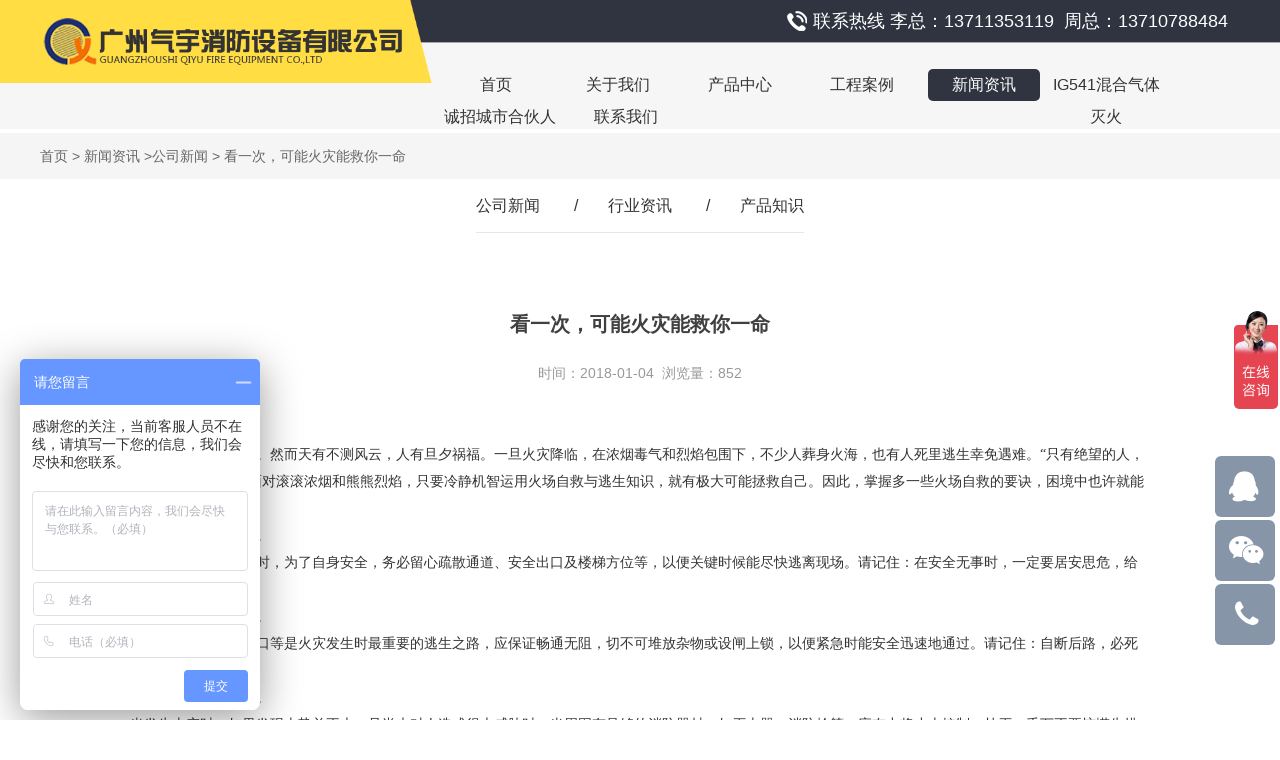

--- FILE ---
content_type: text/html; charset=utf-8
request_url: http://www.gasfire119.net/page/212.html
body_size: 7095
content:
<!DOCTYPE HTML PUBLIC "-//W3C//DTD HTML 4.01//EN" "http://www.w3.org/TR/html4/strict.dtd" > <html> <head> <meta http-equiv="Content-Type" content="text/html; charset=utf-8"> <meta name="viewport" content="width=device-width, initial-scale=1, maximum-scale=1, user-scalable=no"> <title>看一次，可能火灾能救你一命_公司新闻_气体灭火维修_气体灭火充装-广州气宇消防设备「气体灭火厂家」</title> <meta name="keywords" content="" /> <meta name="description" content="" /> <style>     #video{width:768px;height:500px;margin:auto;}
     @media (max-width: 768px){
         #video{width:375px;height:200px;}
     }
  </style> <link href="/Public/static/css/css.css" rel="stylesheet"> <script language="javascript" type="text/javascript" src="/Public/static/Scripts/jquery1.91.min.js"></script> <link href="/Public/static/Scripts/owl.carousel/owl.carousel.css" rel="stylesheet" type="text/css" /> <link href="/Public/static/Scripts/owl.carousel/owl.theme.default.css" rel="stylesheet" type="text/css" /> <script src="/Public/static/Scripts/owl.carousel/owl.carousel.min.js" type="text/javascript"></script> <link rel="Shortcut Icon" href="/Public/favicon.ico" type="image/x-icon" /> </head> <body> <link href="/Public/static/css/font-awesome/css/font-awesome.min.css" rel="stylesheet"> <link href="/Public/static/css/add.css" rel="stylesheet" type="text/css" /> <ul class="flow_box"> <li><a href="http://wpa.qq.com/msgrd?v=3&uin=927280534&site=qq&menu=yes" title="" target="_blank"><i class="fa fa-qq"></i></a></li> <li class="show_ewm"><a href="javascript:;" title="" ><i class="fa fa-weixin"></i></a> <div class="ewm"> <img  src="/Uploads/Picture/2025-12-12/693be6392a5d2.jpg"/> </div> </li> <li class="show_phone"><a href="javascript:;" title="" ><i class="fa fa-phone"></i></a> <div class="tel_con2"><a href="tel:13710788484">13710788484</a></div> </li> </ul> <div class="top"> <img class="img" src="/Public/static/images/tel.png" alt="消防工具"/> 联系热线 李总：13711353119 &nbsp;周总：13710788484<span></span> </div> <img class="logo" src="/Public/static/images/logo.png" alt="广州气宇消防设备有限公司" title="广州气宇消防设备有限公司"/> <div class="main_nav"> <ul class="nav"> <li><a href="/" target="" title="首页">首页</a></li><li><a href="/about.html" target="" title="关于我们">关于我们</a></li><li><a href="/product.html" target="" title="产品中心">产品中心</a></li><li><a href="/case.html" target="" title="工程案例">工程案例</a></li><li><a href="/news.html" target="" title="新闻资讯">新闻资讯</a></li><li><a href="/list/70.html" target="" title=" IG541混合气体灭火"> IG541混合气体灭火</a></li><li><a href="/resource.html" target="" title="诚招城市合伙人">诚招城市合伙人</a></li><li><a href="/contact.html" target="" title="联系我们">联系我们</a></li> </ul><div class="clear"></div> </div> <div class="clear"></div> <div class="location"> <div class="con"> <a href="/" title="首页">首页</a> > <a href="/list/47.html">新闻资讯</a> ><a href="/news.html">公司新闻</a> >                看一次，可能火灾能救你一命          </div> </div> <div class="inner_list_con"> <ul class="inner_list"> <li><a href="/news.html" title="公司新闻">公司新闻</a></li> <li>/</li><li><a href="/list/49.html" title="行业资讯">行业资讯</a></li> <li>/</li><li><a href="/list/63.html" title="产品知识">产品知识</a></li> <li>/</li> </ul> </div> <h1>看一次，可能火灾能救你一命</h1> <div class="detail_time">时间：2018-01-04&nbsp;&nbsp;浏览量：852</div> <div class="detail_con"><span style="font-family:宋体;background-color:#FFFFFF;">每个人都在祈求平安。然而天有不测风云，人有旦夕祸福。一旦火灾降临，在浓烟毒气和烈焰包围下，不少人葬身火海，也有人死里逃生幸免遇难。“只有绝望的人，没有绝望的处境，”面对滚滚浓烟和熊熊烈焰，只要冷静机智运用火场自救与逃生知识，就有极大可能拯救自己。因此，掌握多一些火场自救的要诀，困境中也许就能获得第二次生命。</span><br /> <span style="font-family:宋体;background-color:#FFFFFF;">熟悉环境，暗记出口。</span><br /> <span style="font-family:宋体;background-color:#FFFFFF;">当你处在陌生的环境时，为了自身安全，务必留心疏散通道、安全出口及楼梯方位等，以便关键时候能尽快逃离现场。请记住：在安全无事时，一定要居安思危，给自己预留一条通路。</span><br /> <span style="font-family:宋体;background-color:#FFFFFF;">通道出口，畅通无阻。</span><br /> <span style="font-family:宋体;background-color:#FFFFFF;">楼梯、通道、安全出口等是火灾发生时最重要的逃生之路，应保证畅通无阻，切不可堆放杂物或设闸上锁，以便紧急时能安全迅速地通过。请记住：自断后路，必死无疑。</span><br /> <span style="font-family:宋体;background-color:#FFFFFF;">扑灭小火，惠及他人。</span><br /> <span style="font-family:宋体;background-color:#FFFFFF;">当发生火灾时，如果发现火势并不大，且尚未对人造成很大威胁时，当周围有足够的消防器材，如灭火器、消防栓等，应奋力将小火控制、扑灭；千万不要惊慌失措地乱叫乱窜，置小火于不顾而酿成大灾。请记住：争分夺秒，扑灭“初期火灾”。</span><br /> <span style="font-family:宋体;background-color:#FFFFFF;">保持镇静，明辨方向，迅速撤离。</span><br /> <span style="font-family:宋体;background-color:#FFFFFF;">突遇火灾，面对浓烟和烈火，首先要强令自己保持镇静，迅速判断危险地点和安全地点，决定逃生的办法，尽快撤离险地。千万不要盲目地跟从人流和相互拥挤、乱冲乱窜。撤离时要注意，朝明亮处或外面空旷地方跑，要尽量往楼层下面跑，若通道已被烟火封阻，则应背向烟火方向离开，通过阳台、气窗、天台等往室外逃生。 请记住：人只有沉着镇静，才能想出好办法。</span><br /> <span style="font-family:宋体;background-color:#FFFFFF;">不入险地，不贪财物。</span><br /> <span style="font-family:宋体;background-color:#FFFFFF;">身处险境，应尽快撤离，不要因害羞或顾及贵重物品，而把逃生时间浪费在寻找、搬离贵重物品上。已经逃离险境的人员，切莫重返险地，自投罗网。 请记住：留得青山在，不怕没柴烧。</span><br /> <span style="font-family:宋体;background-color:#FFFFFF;">简易防护，蒙鼻匍匐。</span><br /> <span style="font-family:宋体;background-color:#FFFFFF;">逃生时经过充满烟雾的路线，要防止烟雾中毒、预防窒息。为了防止火场浓烟呛入，可采用毛巾、口罩蒙鼻，匍匐撤离的办法。烟气较空气轻而飘于上部，贴近地面撤离是避免烟气吸入、滤去毒气的最佳方法。穿过烟火封锁区，应配戴防毒面具、头盔、阻燃隔热服等护具，如果没有这些护具，那么可向头部、身上浇冷水或用湿毛巾、湿棉被、湿毯子等将头、身裹好，再冲出去。请记住：多件防护工具在手，总比赤手空拳好。</span><br /> <span style="font-family:宋体;background-color:#FFFFFF;">善用通道，莫入电梯。</span><br /> <span style="font-family:宋体;background-color:#FFFFFF;">按规范标准设计建造的建筑物，都会有两条以上逃生楼梯、通道或安全出口。发生火灾时，要根据情况选择进入相对较为安全的楼梯通道。除可以利用楼梯外，还可以利用建筑物的阳台、窗台、天面屋顶等攀到周围的安全地点沿着落水管、避雷线等建筑结构中凸出物滑下楼也可脱险。在高层建筑中，电梯的供电系统在火灾时随时会断电或因热的作用电梯变形而使人被困在电梯内同时由于电梯井犹如贯通的烟囱般直通各楼层，何毒的烟雾直接威胁被困人员的生命。请记住：逃生的时候，乘电梯极危险。</span><br /> <span style="font-family:宋体;background-color:#FFFFFF;">缓降逃生，滑绳自救。</span><br /> <span style="font-family:宋体;background-color:#FFFFFF;">高层、多层公共建筑内一般都设有高空缓降器或救生绳，人员可以通过这些设施安全地离开危险的楼层。如果没有这些专门设施，而安全通道又已被堵，救援人员不能及时赶到的情况下，你可以迅速利用身边的绳索或床单、窗帘、衣服等自制简易救生绳，并用水打湿从窗台或阳台沿绳缓滑到下面楼层或地面；安全逃生。请记住：胆大心细，救命绳就在身边。</span><br /> <span style="font-family:宋体;background-color:#FFFFFF;">避难场所，固守待援。</span><br /> <span style="font-family:宋体;background-color:#FFFFFF;">假如用手摸房门已感到烫手，此时一旦开门；火焰与浓烟势必迎面扑来。逃生通道被切断且短时间内无人救援。这时候，可采取创造避难场所、固守待援的办法。首先应关紧迎火的门窗，打开背火的门窗，用湿毛巾一湿布塞堵门缝或用水浸湿棉被蒙上门窗然后不停用水淋透房间，防止烟火渗入，固守在房内，直到救援人员到达。请记住：坚盾何惧利矛？</span><br /> <span style="font-family:宋体;background-color:#FFFFFF;">缓晃轻抛，寻求援助。</span><br /> <span style="font-family:宋体;background-color:#FFFFFF;">被烟火围困暂时无法逃离的人员，应尽量呆在阳台、窗口等易于被人发现和能避免烟火近身的地方。在白天，可以向窗外晃动鲜艳衣物，或外抛轻型晃眼的东西；在晚上即可以用手电筒不停地在窗口闪动或者敲击东西，及时发出有效的求救信号，引起救援者的注意。请记住：充分暴露自己，才能争取有效拯救自己。</span><br /> <span style="font-family:宋体;background-color:#FFFFFF;">火已及身，切勿惊跑。</span><br /> <span style="font-family:宋体;background-color:#FFFFFF;">火场上的人如果发现身上着了火，千万不可惊跑或用手拍打。当身上衣服着火时，应赶紧设法脱掉衣服或就地打滚，压灭火苗；能及时跳进水中或让人向身上浇水、喷灭火剂就更有效了。请记住：就地打滚虽狼狈，烈火焚身可免除。</span><br /> <span style="font-family:宋体;background-color:#FFFFFF;">跳楼有术，虽损求生。</span><br /> <span style="font-family:宋体;background-color:#FFFFFF;">跳楼逃生，也是一个逃生办法，但应该注意的是：只有消防队员准备好救生气垫并指挥跳楼时或楼层不高（一般4层以下），非跳楼即烧死的情况下，才采取跳楼的方法。跳楼也要讲技巧，跳楼时应尽量往救生气垫中部跳或选择有水池、软雨篷、草地等方向跳；如有可能，要尽量抱些棉被、沙发垫等松软物品或打开大雨伞跳下，以减缓冲击力。如果徒手跳楼一定要扒窗台或阳台使身体自然下垂跳下，以尽量降低垂直距离，落地前要双手抱紧头部身体弯曲卷成一团，以减少伤害。请记住：跳楼不等于自杀，关键是要有办法。</span><br /> <span style="font-family:宋体;background-color:#FFFFFF;">身处险境，自救莫忘救他人</span><br /> <span style="font-family:宋体;background-color:#FFFFFF;">任何人发现火灾，都应尽快拨打“119”电话呼救，及时向消防队报火警。火场中的儿童和老弱病残者，他们本人不具备或者丧失了自救能力，在场的其他人除自救外，还应当积极救助他们尽快逃离险境。</span><br /> <span style="font-family:宋体;background-color:#FFFFFF;">每个人对自己工作、学习或居住所在的建筑物的结构及逃生路径要做到了然于胸，必要时可集中组织应急逃生预演，使大家熟悉建筑物内的消防设施及自救逃生的方法。这样，火灾发生时，就不会觉得走投无路了。</span> </div> <div class="pre_next"> <div class="pre">上一篇: <a href="/page/211.html">​火灾千万不要干五件事</a></div><div class="next">下一篇: <a href="/page/1639.html">二氧化碳操作控制：3 个安全要求，别伤了自己</a></div> </div> <div style="width:100%;height:60px;"></div> <input type="hidden" value="4" id="nav" /> <div class="main_bottom"> <div class="con"> <div class="left_part"><img class="bottom_logo" src="/Public/static/images/bottom_logo.png" alt="气宇消防"/><img class="ewm" src="/Public/static/images/ewm.jpg" alt="气宇消防"/><p>扫一扫·免费设计·咨询</p></div> <div class="info"> <span>广州气宇消防设备有限公司</span>                    电话：020-31145279                        传真：020-31145279<br/>                    网址：www.gasfire119.net                    企业QQ：927280534<br/>                    办公地址：广东省广州市南沙区南沙街天后路21号18栋<br/>                    工厂地址：广东省广州市南沙区南沙街天后路21号18栋<br/>                    服务热线：18127915119            </div> <div class="right_tel"> <div class="tel">全国免费服务热线</div>                 4001-8090-088                 <div class="worktime"><span>周一至周五9:00-18:00</span></div> </div> <div class="line"></div> <div class="copyright">&nbsp;&nbsp;&nbsp;&nbsp;版权所有：广州气宇消防设备有限公司 <a href="http://beian.miit.gov.cn/" target="_blank" title="粤ICP备17008734号">&nbsp;粤ICP备17008734号</a></div> <p class="support">技术支持：搜浪网络</p> <div class=clear></div> </div> </div> <ul class="dbdh"> <li><a href="tel:13710788484"><em><img src="/Public/static/images/bot_1.png"></em><i>电话咨询</i></a></li> <li><a href="/product.html"><em><img src="/Public/static/images/bot_2.png"></em><i>产品中心</i></a></li> <li><a href="/case.html"><em><img src="/Public/static/images/bot_3.png"></em><i>工程案例</i></a></li> <li><a href="/"><em><img src="/Public/static/images/bot_4.png"></em><i>网站首页</i></a></li> </ul> <script>    $(window).scroll(function(){
        if($(window).scrollTop() > 80 && $("html").width() > 768)
            { $(".main_nav").addClass("fixed");  }
        else {
            { $(".main_nav").removeClass("fixed");  }
        }

    })
    
     $(function () {
             thissize();
             $(window).resize(thissize);
          });

         function thissize() {

             var html = document.documentElement;
             var windowWidth = html.clientWidth;

             if ($(window).width() > 768) {
                 html.style.fontSize = windowWidth / (windowWidth / 100) + 'px';
             } else {
                 html.style.fontSize = windowWidth / 7.68 + 'px';
                 $(".top").html("");
             }

         }

          $("#banner").owlCarousel({
                 items: 1,
                 paginationNumbers: false,
                 loop: true,
                 autoplay: true,
                 autoplayTimeout: 5000,
                 autoplayHoverPause: true,
                 smartSpeed:2500
             })
          //导航高亮
          $(".main_nav .nav li").eq($("#nav").val()).addClass('on');

          //防止图片溢出
          $(".detail_con").find("img").css({"max-width":"100%","height":"auto"});
</script> <script id="wangcaiScript" type="text/javascript" charset="utf-8" src="https://jstatic.sogoucdn.com/sdk/wangcai.js?appKey=64412aac5f23ad26565b066e77e38ce6"></script> <script>var _hmt = _hmt || [];
(function() {
  var hm = document.createElement("script");
  hm.src = "https://hm.baidu.com/hm.js?94b466e35fdf5504b6cf759300c50053";
  var s = document.getElementsByTagName("script")[0]; 
  s.parentNode.insertBefore(hm, s);
})();
</script> <script>        $(".inner_list li:last").remove();
        $(".inner_list li:last").css("margin-right","auto");
    </script> </body> </html>

--- FILE ---
content_type: text/css
request_url: http://www.gasfire119.net/Public/static/css/css.css
body_size: 35336
content:
/**** Reset ****/
html{}
body,div,dl,dt,dd,ul,ol,li,h1,h2,h3,h4,h5,h6,pre,
form,fieldset,input,textarea,p,blockquote {padding: 0;margin: 0;}
fieldset,img {border: 0;}
ol,ul {list-style: none;}
caption,th {text-align: left;}
q:before,q:after {content:'';}
abbr,acronym { border: 0;}
body {font-size:14px;padding:0px;margin:auto;font-family:"微软雅黑","宋体",Arial, Helvetica, sans-serif, Verdana;line-height:26px;color:#333333;min-width: 320px;max-width:1920px;}
a{text-decoration:none;color:#333333;font-family:"微软雅黑","宋体",Arial,  Helvetica, sans-serif, Verdana;background:none;}
a:hover{color:#FFDD43;text-decoration:none;}
.clear{clear:both;font-size:0px;line-height:0px;height:0px;width:100%;}
.clear30{clear:both;font-size:0px;line-height:0px;height:30px;width:100%;}
.main_cle{clear:both;font-size:0px;line-height:0px;height:30px;width:100%;}

/*********************/
/********母版*********/
/*********************/

/*网站顶部*/
.top{height:42px;background-color: #303440;line-height: 42px;font-size: 18px;text-align: right;color:white;border-bottom: 1px solid #A7A8AD;}
.top .img{display: inline-block;vertical-align:middle;}
.top span{display: inline-block;width:4.1%;}
.dbdh{display:none;}
.logo{display: block;position:absolute;left:0px;top:0px;z-index: 10;width:33.73%;}

.main_nav{height:60px;background-color:#F6F6F6;padding-top: 26px;}
.main_nav.fixed{position: fixed;top:0px;left:0px;z-index: 12;width:100%;padding-top: 10px;height:40px;}
.main_nav.fixed .nav{margin:auto;text-align: center;}
.main_nav.fixed .nav li{display: inline-block;float:none;}

.main_nav .nav{margin:auto auto auto 34.41%;}
.main_nav .nav li{width:112px;height:32px;line-height: 32px;text-align: center;border-radius: 5px;float:left;font-size: 16px;transition: 0.3s;margin-right:10px;}
.main_nav .nav li a{width:100%;height:100%;}
.main_nav .nav li:hover{background-color:#303440;}
.main_nav .nav li:hover a{color:white;}
.main_nav .nav li.on{background-color:#303440;}
.main_nav .nav li.on a{color:white;}
.main_nav .nav li:nth-child(7){width:120px;}

.index_sou{width:1200px;margin:12px auto auto auto;}
.index_sou .left_focus{width:50%;float:left;}
.index_sou .left_focus .title{width:72px;height:24px;display:block;float:left;background: url(../images/index_focus.png) center center no-repeat;line-height: 24px;color:white;text-align: center;}
.index_sou .left_focus .marquee{width:250px;float:left;margin-left:5px; }
.index_sou .left_focus .marquee a{color:#666666;height:24px;display:block;width:100%;line-height: 24px;}
.index_sou .left_focus .marquee a:hover{color:#303440;}
.index_sou .right_sou{width:50%;float:right;color:#666666}
.index_sou .right_sou a{color:#666666;}
.index_sou .right_sou .sou_con{width:198px;height:24px;border-radius: 5px;border:1px solid #303440;float:right;}
.index_sou .right_sou .sou_con .input{padding-left: 8px;height:18px;line-height: 18px;float:left;width:140px;outline: none;margin-top: 5px;border:0px;}
.index_sou .right_sou .sou_con  .submit{width:26px;height:21px;display: block;float:right;background:url(../images/sou.png) center center no-repeat;border:0px;}

.index_title{font-size: 34px;color:#1A1A1A;text-align: center;margin-top: 30px;line-height: 34px;}
.index_line{width:75px;height:1px;background-color: #E6E6E6;display: block;margin:12px auto auto auto;}
.index_des{color:#808080;text-align: center;margin-top:5px;}

.index_product_list{margin:35px auto auto auto;text-align: center;}
.index_product_list li{hieght:27px;line-height:27px;display: inline-block;}
.index_product_list li a{display: block;padding:0px 5px;font-size: 16px;transition: 0.3s;}
.index_product_list li a:hover{background-color:#303440;color:white;}
.index_product{width:1200px;margin:15px auto auto auto;}
.index_product li{width:31.5%;float:left;margin-right: 2.75%;padding-bottom: 20px;margin-bottom: 25px;box-shadow: 0px 0px 10px 5px #EFEFEF;}
.index_product li:nth-child(3n){margin-right: 0px;}
.index_product li img{width:100%;height:322px;}
.index_product li .title{width:94%;padding:0px 3%;overflow: hidden;height:45px;line-height: 45px;color:#333333;font-size: 16px;display: block;text-align: center;}
.index_product li .des{width:94%;padding:0px 3%;color:#666666;line-height: 16px;overflow: hidden;display: block;}

.index_adv{height:1177px;background: url(../images/advBg.jpg) center center no-repeat;margin-top:20px;}
.index_adv .adv1{width:1200px;height:313px;margin:15px auto auto auto;background: url(../images/advBg1.png) center center no-repeat;}
.index_adv .adv1 .img{width:45.91%;float:left;margin-top: 45px;}
.index_adv .adv1 .right_con{width:49.1%;float:right;margin-right: 0.8%;}
.index_adv .adv1 .right_con .title{width:100%;margin-top: 18px;}
.index_adv .adv1 .right_con .con{width:88.13%;color:#666666;line-height: 38px;float:right;}
.index_adv .adv2{width:1200px;height:331px;margin:10px auto auto auto;background: url(../images/advBg2.png) center center no-repeat;}
.index_adv .adv2 .right_con{width:49.16%;float:left;margin-left:20px;}
.index_adv .adv2 .right_con .title{width:100%;margin-top: 33px;}
.index_adv .adv2 .right_con .con{width:88.13%;color:#666666;line-height: 38px;float:right;}
.index_adv .adv2 .img{width:31.66%;float:right;margin:35px 130px auto auto;}
.index_adv .adv3{width:1200px;height:325px;margin:10px auto auto auto;background: url(../images/advBg3.png) center center no-repeat;}
.index_adv .adv3 .honor_con{width:42.83%;float:left;position: relative;margin:20px auto auto 25px;}
.index_adv .adv3 .honor_con .prev_honor{width:36px;height:57px;display: block;background: url(../images/prev_honor.jpg) center center no-repeat;position:absolute;left:0px;top:40%;}
.index_adv .adv3 .honor_con .next_honor{width:36px;height:57px;display: block;background: url(../images/next_honor.jpg) center center no-repeat;position:absolute;right:0px;top:40%;}
.index_adv .adv3 .honor_con ul{width:416px;margin:auto;}
.index_adv .adv3 .honor_con ul li{width:195px;}
.index_adv .adv3 .honor_con ul li img{width:100%;height:256px;}
.index_adv .adv3 .right_con{width:49.16%;float:right;margin-right:0.8%;}
.index_adv .adv3 .right_con .title{width:100%;margin-top: 33px;}
.index_adv .adv3 .right_con .con{width:88.13%;color:#666666;float:right;}
.index_adv .adv3 .right_con .con li{width:50%;float:left;color:#666666;line-height: 38px;height:38px;}

.index_case{width:98.43%;margin:5px auto auto auto;position: relative;}
.index_case .prev_case{width:41px;height:41px;display: block;background:url(../images/prev_case.jpg) center center no-repeat;position:absolute;left:0px; top:30%;}
.index_case .next_case{width:41px;height:41px;display: block;background:url(../images/next_case.jpg) center center no-repeat;position:absolute;right:0px; top:30%;}
.index_case ul{width:93.65%;margin:auto;}
.index_case ul li{width:95%;float:left;margin-top: 30px;transition: 0.3s;}
.index_case ul li img{width:100%;height:14vw;}
.index_case ul li span{width:94%;padding:30px 3%;height:30px;line-height: 30px;display: block;font-size: 20px;color:#333333;text-align: center;}
.index_case ul li:hover{box-shadow:-2px -2px 15px 8px #ECECEC;margin-top:0px;}

.index_process{height:553px;background:url(../images/processBg.jpg) repeat-x;padding-top: 10px;margin-top:40px;}
.index_process ul{margin-top: 30px;text-align: center;}
.index_process ul li{display: inline-block;width:18.48%;height:10vw;margin-bottom: 15px;}
.index_process ul li img{width:100%;height:100%;}

.index_about{width:1200px;margin:20px auto auto auto;}
.index_about .img{float:left;display: block;width:42.5%;height:310px;}
.index_about .right_con{width:53.33%;float:right;}
.index_about .right_con .title{font-size: 18px;color:black;font-weight: : bold;display: block;}
.index_about .right_con .con{color:#292929;line-height: 35px;text-align: justify;text-justify:auto;margin-top: 10px;}
.index_about .right_con .more{width:146px;height:42px;line-height: 42px;color:white;margin-top:15px;display:block;font-size: 16px;text-align: center;border-radius: 3px;background-color:#303440;}

.index_environment{margin-top: 40px;}
.index_environment .list{text-align: center;}
.index_environment .list a{display: inline-block;margin:auto 18px auto 18px;font-size: 18px;color:black;}
.index_environment .list a:hover{color:#F3AB01;border-bottom:1px solid #F3AB01; }
.index_environment .list a.on{color:#F3AB01;border-bottom:1px solid #F3AB01; }
.index_environment .con{width:1200px;margin:15px auto auto auto;display: none;}
.index_environment .con li{width:292px;height:196px;float:left;margin-right: 10.6px;}
.index_environment .con li img{width:100%;height:100%;}
.index_environment .con li:last-child{margin-right: 0px;}

.index_news{margin-top: 50px;background-color: #F6F7F8;padding-top: 10px;}
.index_news .con{width:1200px;margin:20px auto auto auto;}
.index_news .con .left_news{width:770px;float:left;}
.index_news .con .left_news .list{}
.index_news .con .left_news .list a{width:124px;height:36px;display: block;border:1px solid #303440;text-align: center;line-height: 36px;float:left;margin-right:15px;font-size: 16px;transition: 0.3s;}
.index_news .con .left_news .list a:hover{background-color:#303440;color:white;}
.index_news .con .left_news .list a.on{background-color:#303440;color:white;}
.index_news .con .left_news .news_con{margin-top: 25px;display: none;}
.index_news .con .left_news .news_con .first_news{}
.index_news .con .left_news .news_con .first_news img{width:335px;height:200px;float:left;}
.index_news .con .left_news .news_con .first_news .first_con{width:420px;float:right;text-align: right;}
.index_news .con .left_news .news_con .first_news .first_con .title{font-size: 20px;color:#333333;height:22px;display:block;line-height: 22px;width:100%;overflow: hidden;text-align: left;}
.index_news .con .left_news .news_con .first_news .first_con .des{color:#666666;line-height: 36px;margin-top: 10px;text-align: left;}
.index_news .con .left_news .news_con .first_news .first_con .more{color:#808080;text-align: right;display:inline-block;margin-top: 30px;}
.index_news .con .left_news .news_con ul{margin-top: 10px;}
.index_news .con .left_news .news_con ul li{width:47%;float:left;height:38px;line-height: 38px;overflow: hidden;}
.index_news .con .left_news .news_con ul li span{width:90px;height:38px;display: block;float:right;text-align: right;}
.index_news .con .left_news .news_con ul li a:hover{color:#303440;}
.index_news .con .left_news .news_con ul li:nth-child(2n){float:right;}
.index_news .con .right_que{width:350px;float:right;margin-right: 20px;}
.index_news .con .right_que .title{display: block;line-height: 22px;font-size: 22px;color:#FEB42C;}
.index_news .con .right_que ul{margin-top:15px;}
.index_news .con .right_que ul li{border-bottom: 1px dashed #D6D6D6;padding-bottom: 20px;margin-bottom: 15px;}
.index_news .con .right_que ul li .ask{padding-left:30px;height:22px;display: inline-block;background:url(../images/ask.jpg) left center no-repeat;}
.index_news .con .right_que ul li .ask:hover{color:#303440;}
.index_news .con .right_que ul li .reply{padding-left: 30px;line-height: 22px;color:#666666;background:url(../images/reply.jpg) left top no-repeat;margin-top: 10px;}
.index_news .con .right_que ul li:last-child{margin-bottom: 0px;border-bottom:0px;}

.link{padding:15px 0px;background-color: #E6E6E6;}
.link .con{width:1200px;margin:auto;color:#3F3F3F;font-size: 16px;}
.link .con ul{display: inline-block;}
.link .con ul li{display: inline-block;}
.link .con a{color:#3F3F3F;display: inline-block;margin-right: 15px;}
.link .con a:hover{color:#303440;}

.main_bottom{background-color:#272727;}
.main_bottom .con{width:1200px;margin:auto;}
.main_bottom .con .left_part{width:254px;height:339px;background-color:#3E3D3D;float:left;}
.main_bottom .con .left_part .bottom_logo{display: block;margin:28px auto auto auto;}
.main_bottom .con .left_part .ewm{display: block;margin:20px auto auto auto;width:150px;height:192px;}
.main_bottom .con .left_part p{font-size: 16px;color:white;text-align: center;}
.main_bottom .con .info{float:left;margin:55px auto auto 80px;color:white;font-size: 16px;font-family: '黑体';line-height: 33px;}
.main_bottom .con .info span{display: block;font-size: 18px;font-weight: bold;margin-bottom: 10px;}
.main_bottom .con .right_tel{float:right;font-size: 36px;margin:120px 30px auto auto;color:white;}
.main_bottom .con .right_tel .tel{height:26px;padding-left: 38px;background:url(../images/tel.png) left center no-repeat;font-size: 20px;color:white;margin-bottom: 15px;line-height: 26px;}
.main_bottom .con .right_tel .worktime{margin-top:20px;}
.main_bottom .con .right_tel .worktime span{width:200px;height:32px;margin-left:15px;border-radius:3px;text-align: center;line-height: 32px;background-color:#535353;display: inline-block;color:white;font-size: 16px;}
.main_bottom .con .line{width:861px;height:1px;background-color:#808080;float:right;margin:20px 20px auto auto; }
.main_bottom .con .copyright{width:861px;float:right;color:#B3B3B3;margin:15px 20px auto auto;}
.main_bottom .con .copyright a{color:#B3B3B3;}
.main_bottom .con .copyright a:hover{color:#E62A39;}
.main_bottom .con .support{color:white;float:right;width:650px;}

.floatwindow{position: fixed;right:5px;top:20%;z-index: 10;width:70px;}
.floatwindow li{width:70px;height:68px;border:1px solid #FFDD43;border-radius: 10px;box-shadow: 0px 0px 15px 2px #DEDCDC;margin-bottom: 8px;background-color:white;line-height: 68px;text-align: center;float:right;position: relative;}
.floatwindow li img{vertical-align: middle;}
.floatwindow li.phone{width:60px;color:#FFDD43;line-height: 24px;padding-top: 5px;height:63px;transition: 0.3s;overflow: hidden;padding-right: 10px;cursor:pointer;}
.floatwindow li.phone span{display: block;font-size: 18px;font-weight:bold; }
.floatwindow li.phone img{display: block;float:right;margin:6px 5px 10px 10px;}
.floatwindow li.phone:hover {width:225px;}
.floatwindow li .ewm_con{width:200px;height:250px;display:none;background:url(../images/ewm.jpg) center center no-repeat;background-size:200px 250px;position: absolute;top:0px;left:-200px;}

.product{padding:35px 0px;margin-top: 20px;background-color: #F5F5F5;}
.product .con{width:1200px;margin:auto;}
.product .con li{width:31.2%;float:left;margin-right: 2.13%;margin-bottom: 35px;box-shadow: 0px 0px 8px 2px #CCCCCC;}
.product .con li .pic{width:100%;position: relative;padding-top: 64.7%;overflow: hidden;}
.product .con li .pic img{width:100%;height:100%;position: absolute;top:0px;left:0px;transition: 0.3s;}
.product .con li span{width:94%;padding:0 3%;display: block;background-color:#cccccc;height:45px;line-height: 45px;text-align: center;font-size: 18px;color:#333333;overflow: hidden;}
.product .con li:nth-child(3n){margin-right: 0px}
.product .con li:hover img{transform: scale(1.1);}
.product .more{width:169px;height:44px;display: block;border:1px solid #A0A0A0;color:#666666;line-height: 44px;text-align: center;margin:auto;transition:0.3s;}
.product .more:hover{background-color:#303440;color:white;}

.case{padding:35px 0px;margin-top: 20px;background-color: #F5F5F5;}
.case .con{width:1130px;background-color: white;margin:auto;box-shadow: 2px 2px 10px 5px #E5E5E5;padding:38px 35px 0px 35px;}
.case .con li{width:31.2%;float:left;margin-right: 2.13%;margin-bottom: 10px;}
.case .con li .pic{width:100%;position: relative;padding-top: 62.88%;overflow: hidden;}
.case .con li .pic img{width:100%;height:100%;position: absolute;top:0px;left:0px;transition: 0.3s;}
.case .con li span{width:94%;padding:0 3%;display: block;height:45px;line-height: 45px;text-align: center;font-size: 16px;color:#333333;overflow: hidden;}
.case .con li:nth-child(3n){margin-right: 0px}
.case .con li:hover img{transform: scale(1.1);}

.news{width:1100px;margin:30px auto auto auto;}
.news li{padding-bottom: 20px;border-bottom: 1px solid #E6E6E6;margin-bottom: 20px;}
.news li img{width:257px;height:152px;display: block;float:left;margin-left:22px;}
.news li .right_con{width:690px;float:right;margin-right: 95px;}
.news li .right_con .title{height:26px;width:100%;display:block;line-height: 26px;font-size: 18px;line-height: 26px;overflow: hidden;}
.news li .right_con .con{height:84px;line-height: 28px;color:#666666;overflow: hidden;}
.news li .right_con span{display: inline-block;float:right;margin-top:5px;color:#666666;}

.question{width:1100px;margin:30px auto auto auto;}
.question li{padding:0px 60px 10px 15px;margin-bottom: 20px;border-bottom: 1px solid #E6E6E6;}
.question li .title{height:20px;line-height: 20px;overflow: hidden;font-size: 18px;}
.question li .des{height:52px;line-height: 26px;margin-top: 5px;color:#666666;overflow: hidden;}
.question li span{display: inline-block;float:right;margin-top: 5px;}

.main_nav_m{display: none;}

.main_banner{width:100%;z-index: 0;}
.main_banner img{width:100%;}

.search_title{width:60%;margin:10px auto 10px auto;text-align: center;}


#dituContent{width:1200px;height:430px;margin:20px auto auto auto;}
#fengxiang{width:1200px;margin:15px auto auto auto;}

.location{margin:auto;padding:15px 0px;background-color: #F5F5F5;}
.location .con{width:1200px;height:16px;font-size: 14px;color:#666666;line-height: 16px;margin:auto;overflow: hidden;}
.location .con a{color:#666666;}
.location .con a:hover{color:#303440;}

.inner_list_con{text-align: center;}
.inner_list_con .inner_list{height:53px;margin:auto;text-align: center;line-height:53px;display: inline-block;border-bottom: 1px solid #E6E6E6;}
.inner_list_con .inner_list li{display: inline-block;font-size: 16px;color:#333333;margin-right:30px;}
.inner_list_con .inner_list li a{color:#333333;padding-bottom: 13px;transition: 0.2s;}
.inner_list_con .inner_list li a:hover{border-bottom: 3px solid #FFDD43;}
.inner_list_con .inner_list li a.on{border-bottom: 3px solid #FFDD43;}

.about{width:1200px;margin:30px auto auto auto;}
.resource{width:1000px;margin:30px auto auto auto;}

.hot_product{width:1200px;margin:30px auto auto auto;position: relative;}
.hot_product .title{font-size: 18px;}
.hot_product ul{margin-top:20px;}
.hot_product ul li{width:97%;float:left;height:196px;position: relative;box-shadow: 0px 0px 2px 1px #C8C3C1;}
.hot_product ul li img{width:100%;height:100%;}
.hot_product ul li span{width:94%;padding:0 3%;display:block;color:white;text-align:center;background:url(../images/tou_black.png);font-size: 18px;line-height: 36px;height:36px;position:absolute; bottom:0px; left:0px;overflow: hidden;}
.hot_product .prev_product{width:46px;height:46px;display: block;background:url(../images/prev_product.png) center center no-repeat;position:absolute;left:-90px; top:50%;}
.hot_product .next_product{width:46px;height:46px;display: block;background:url(../images/next_product.png) center center no-repeat;position:absolute;right:-90px; top:50%;}


h1{width:1200px;font-size:20px;color:#404040;text-align:center;height:22px;line-height: 22px;margin:80px auto auto auto;overflow: hidden;}
.detail_time{width:1200px;height:16px;line-height: 16px;color:#999999;text-align: center;margin:30px auto auto auto;overflow: hidden;}
.detail_con{width:1020px;padding:10px 90px;margin:50px auto auto auto;}

.pre_next{width:1200px;margin:25px auto auto auto;}
.pre{font-size: 16px;float:left;width:50%;height:18px;line-height: 18px;overflow: hidden;}
.pre a{color:#404040;}

.next{font-size: 16px;float:right;width:50%;height:18px;line-height: 18px;overflow: hidden;text-align: right;} 
.next a{color:#404040;}

.dede_pages{text-align: center;margin:40px auto auto auto;}
.dede_pages .current{width:60px;height:30px;line-height: 30px;font-size: 16px;color:#333333;background-color: #FFDD43;display: inline-block;margin-bottom: 0px;margin-left:15px;border:1px solid #333333;}
.dede_pages a{width:50px;height:30px;line-height: 30px;padding-top:0px;font-size: 16px;color:#333333;background-color: white;display: inline-block;float:none;margin-bottom: 0px;margin-left:15px;border:1px solid #333333;}
.dede_pages a:hover{background-color: #FFDD43;color:white; }
.dede_pages .next{width:60px;height:30px;line-height: 30px;font-size: 16px;padding-top:0px;color:#333333;background-color: #FFDD43;display: inline-block;float:none;text-align: center;margin-bottom: 0px;margin-left:15px;border:1px solid #333333;vertical-align:top;}
.dede_pages .prev{width:60px;height:30px;line-height: 30px;font-size: 16px;padding-top:0px;color:#333333;background-color: #FFDD43;display: inline-block;float:none;text-align: center;margin-bottom: 0px;border:1px solid #333333;}


@Media screen and (max-width: 1400px){




}

@Media screen and (max-width: 1199px){
.top{font-size: 13px}
.top span{width:2%;}

.main_nav{height:80px;padding-top: 5px;}
.main_nav.fixed .nav li{margin-right: 0px;}
.index_sou{width:97%;}

.index_title{font-size: 30px;line-height: 30px;}

.index_product{width:97%;}
.index_product li img{width:100%;height:25vw}

.index_adv .adv1{width:97%;height:313px;margin:15px auto auto auto;background: url(../images/advBg1.png) center center no-repeat;}
.index_adv .adv1 .img{width:45.91%;float:left;margin-top: 45px;}
.index_adv .adv1 .right_con{width:49.1%;float:right;margin-right: 0.8%;}
.index_adv .adv1 .right_con .title{width:100%;margin-top: 18px;}
.index_adv .adv1 .right_con .con{width:88.13%;color:#666666;line-height: 25px;float:right;}
.index_adv .adv2{width:97%;height:auto;margin:10px auto auto auto;background-size: cover;padding-bottom: 50px;}
.index_adv .adv2 .right_con{width:49.16%;float:left;margin-left:10px;}
.index_adv .adv2 .right_con .title{width:100%;margin-top: 33px;}
.index_adv .adv2 .right_con .con{width:88.13%;color:#666666;line-height: 38px;float:right;}
.index_adv .adv2 .img{width:31.66%;float:right;margin:50px 10% auto auto;}
.index_adv .adv3{width:97%;}
.index_adv .adv3 .honor_con{width:42.83%;float:left;position: relative;margin:20px auto auto 1%;}
.index_adv .adv3 .honor_con .prev_honor{width:26px;height:47px;background-size:26px 47px;}
.index_adv .adv3 .honor_con .next_honor{width:26px;height:47px;background-size:26px 47px;}
.index_adv .adv3 .honor_con ul{width:80%;margin:auto;}
.index_adv .adv3 .honor_con ul li{width:99%;}
.index_adv .adv3 .honor_con ul li img{width:100%;height:23vw;}
.index_adv .adv3 .right_con{width:49.16%;float:right;margin-right:0.8%;}
.index_adv .adv3 .right_con .title{width:100%;margin-top: 33px;}
.index_adv .adv3 .right_con .con{width:88.13%;color:#666666;float:right;}
.index_adv .adv3 .right_con .con li{width:50%;float:left;color:#666666;line-height: 38px;height:38px;}


.index_case .prev_case{width:20px;height:20px;background-size:20px 20px;z-index: 2;}
.index_case .next_case{width:20px;height:20px;background-size:20px 20px;z-index: 2}

.index_about{width:97%;}
.index_about .img{float:left;display: block;width:42.5%;height:auto;}
.index_about .right_con .title{font-size: 16px;}
.index_about .right_con .con{line-height: 22px;}
.index_about .right_con .more{width:146px;height:42px;line-height: 42px;color:white;margin-top:15px;display:block;font-size: 16px;text-align: center;border-radius: 3px;background-color:#303440;}

.index_environment{margin-top: 30px;}
.index_environment .list{text-align: center;}
.index_environment .list a{font-size: 16px;}
.index_environment .con{width:97%;}
.index_environment .con li{width:24%;height:16vw;float:left;margin-right: 1.33%;}

.index_news{margin-top: 30px;padding-top: 5px;}
.index_news .con{width:97%;}
.index_news .con .left_news{width:64.16%;float:left;}
.index_news .con .left_news .news_con{margin-top: 25px;}
.index_news .con .left_news .news_con .first_news img{width:43.5%;height:17vw;}
.index_news .con .left_news .news_con .first_news .first_con{width:54.54%;}
.index_news .con .left_news .news_con .first_news .first_con .title{font-size: 17px;height:20px;line-height: 20px;}
.index_news .con .left_news .news_con .first_news .first_con .des{line-height: 26px;margin-top: 10px;}
.index_news .con .left_news .news_con .first_news .first_con .more{margin-top: 10px;}

.link{padding:10px 0px;}
.link .con{width:97%;font-size: size:15px;}

.main_bottom .con{width:97%;}
.main_bottom .con .line{width:71.75%;}
.main_bottom .con .copyright{width:71.75%;}



.location .con{width:97%;}

.about{width:97%;}

.hot_product{width:97%;margin:30px auto auto auto;position: relative;}
.hot_product .title{font-size: 17px;}
.hot_product ul li{width:97%;float:left;height:15vw;position: relative;box-shadow: 0px 0px 2px 1px #C8C3C1;}
.hot_product ul li span{font-size: 16px;line-height: 30px;height:30px;}


.case .con{width:94%;padding:38px 3% 0px 3%;}

.resource{width:97%;margin:20px auto auto auto;}
.product .con{width:97%;margin:auto;}
.product .con li span{font-size: 16px;}

.news{width:90%;margin:30px auto auto auto;}
.news li{padding-bottom: 20px;border-bottom: 1px solid #E6E6E6;margin-bottom: 20px;}
.news li img{width:23.23%;height:15vw;margin-left:2%;}
.news li .right_con{width:62.72%;margin-right:8.6%;}
.news li .right_con .title{height:22px;line-height: 22px;font-size: 17px;line-height: 22px;}
.news li .right_con .con{height:66px;line-height: 22px;margin-top: 5px;}
.news li .right_con span{margin-top:3px;}

.question{width:91.66%;margin:30px auto auto auto;}
.question li{padding:0px 5.45% 10px 1.36%;}
.question li .title{height:18px;line-height: 18px;overflow: hidden;font-size: 17px;}
.question li .des{height:48px;line-height: 24px;margin-top: 5px;}

#dituContent{width:100%;height:430px;margin:20px auto auto auto;}

 h1{width:97%;font-size:20px;color:#404040;text-align:center;height:22px;line-height: 22px;margin:60px auto auto auto;overflow: hidden;}
.detail_time{width:97%;height:16px;line-height: 16px;color:#999999;text-align: center;margin:30px auto auto auto;overflow: hidden;}
.detail_con{width:90%;padding:10px 5%;margin:40px auto auto auto;}

.pre_next{width:97%;}

}

@Media screen and (max-width: 768px){

.top{height:0.74rem;}
.logo{width:50%;}
.main_nav{width:97%;padding:0.1rem 1.5% 0.1rem 1.5%;height:auto;}
.main_nav .nav{margin:auto;}
.main_nav .nav li{width:33.33%;font-size: 0.28rem;font-weight: bold;margin-right: 0px;}


.index_sou .left_focus{width:100%;}
.index_sou .right_sou{width:100%;}

.index_title{font-size: 20px;line-height: 20px;}
.index_product_list li a{font-size: 14px;}

.index_product li{width:49%;float:left;margin-right: auto;padding-bottom: 15px;margin-bottom: 20px;}
.index_product li:nth-child(3n){margin-right: auto;}
.index_product li:nth-child(2n){float:right;}
.index_product li img{width:100%;height:39vw}
.index_product li .title{height:0.6rem;line-height: 0.6rem;font-size: 0.26rem;}
.index_product li .des{line-height: 0.4rem;font-size: 0.23rem;}

.index_adv{height:auto;background-size: cover;}
.index_adv .adv1{height:auto;margin:15px auto auto auto;background-size: cover;padding-bottom: 25px;}
.index_adv .adv1 .img{width:100%;float:none;margin-top: 0.45rem;}
.index_adv .adv1 .right_con{width:100%;float:none;margin: 0.3rem auto auto auto;}
.index_adv .adv1 .right_con .title{width:100%;margin-top: 0.18rem;}
.index_adv .adv1 .right_con .con{width:88.13%;color:#666666;line-height: 22px;float:right;padding-bottom: 0.9rem;font-size: 0.22rem;}
.index_adv .adv2 .right_con{width:100%;float:none;margin:0.3rem auto auto auto;}
.index_adv .adv2 .right_con .title{width:100%;margin-top: 0px;}
.index_adv .adv2 .right_con .con{width:88.13%;line-height: 22px;float:right;font-size: 0.22rem;}
.index_adv .adv2 .img{width:70%;float:none;display:block;margin:auto auto auto auto;}
.index_adv .adv3{height:auto;background-size: cover;padding-bottom: 25px;padding-top: 10px;}
.index_adv .adv3 .honor_con{width:100%;float:none;margin:auto auto auto auto;}
.index_adv .adv3 .honor_con .prev_honor{width:0.36rem;height:0.57rem;background-size: 0.35rem 0.57rem;}
.index_adv .adv3 .honor_con .next_honor{width:0.36rem;height:0.57rem;background-size: 0.35rem 0.57rem;}
.index_adv .adv3 .honor_con ul{width:80%;margin:auto;}
.index_adv .adv3 .honor_con ul li{width:98%;}
.index_adv .adv3 .honor_con ul li img{width:100%;height:42vw;}
.index_adv .adv3 .right_con{width:100%;float:none;margin:auto auto auto auto;}
.index_adv .adv3 .right_con .title{width:100%;margin-top: 0.33rem;}
.index_adv .adv3 .right_con .con{width:88.13%;color:#666666;float:right;font-size: 0.22rem;}
.index_adv .adv3 .right_con .con li{width:50%;float:left;color:#666666;line-height: 22px;height:22px;}

.index_case ul{width:90%;margin:auto auto auto 25px;}
.index_case ul li{width:95%;}
.index_case ul li img{width:100%;height:28vw;}
.index_case ul li span{width:94%;padding:0.3rem 3%;height:0.4rem;line-height: 0.4rem;font-size: 0.22rem;}

.index_process{height:auto;background:url(../images/processBg.jpg);background-size:100% 100%;padding-top: 5px;margin-top:20px;}
.index_process ul{margin-top: 10px;text-align: center;}
.index_process ul li{display: inline-block;width:40%;height:25vw;}

.index_about{width:97%;margin:10px auto auto auto;}
.index_about .img{float:none;width:100%;}
.index_about .right_con{width:100%;float:none;}
.index_about .right_con .title{font-size: 0.24rem;font-weight:bold;margin-top: 0.1rem;}
.index_about .right_con .con{line-height: 0.5rem;margin-top: 0.10rem;font-size: 0.22rem;}
.index_about .right_con .more{width:2rem;height:0.6rem;line-height: 0.6rem;margin-top:15px;font-size:0.22rem;border-radius: 0.03rem;}

.index_news .con .left_news .list a{width:80px;font-size: 14px;}
.index_news .con .left_news{width:100%;float:none;}
.index_news .con .left_news .news_con{margin-top: 25px;}
.index_news .con .left_news .news_con .first_news img{width:43.5%;height:30vw;}
.index_news .con .left_news .news_con .first_news .first_con{width:54.54%;}
.index_news .con .left_news .news_con .first_news .first_con .title{font-size: 15px;height:18px;line-height: 18px;}
.index_news .con .left_news .news_con .first_news .first_con .des{line-height: 20px;margin-top: 7px;font-size: 13px;}
.index_news .con .left_news .news_con .first_news .first_con .more{margin-top: 10px;}
.index_news .con .left_news .news_con ul li{width:100%;float:none;}
.index_news .con .left_news .news_con ul li:nth-child(2n){float:none;}
.index_news .con .right_que{width:100%;float:none;margin-right: auto;margin-top: 15px;}
.index_news .con .right_que .title{font-size: 16px;}

 
.inner_list_con .inner_list li{font-size: 15px;}
.link{display: none;}
.floatwindow{display: none;}

.hot_product .title{font-size: 15px;}
.hot_product ul{margin-top: 10px;}
.hot_product ul li{width:97%;float:left;height:27vw;}
.hot_product ul li span{font-size: 13px;line-height: 25px;height:25px;}
.hot_product .prev_product{width:20px;height:20px;left:-7.5%; top:60%;background-size: 20px 20px;}
.hot_product .next_product{width:20px;height:20px;right:-7.5%; top:60%;background-size: 20px 20px;}

.product .con li{width:48%;margin-right:auto;margin-bottom: 15px;}
.product .con li:nth-child(2n){float:right;}
.product .con li:nth-child(3n){margin-right:auto;}
.product .con li span{height:0.8rem;line-height: 0.8rem;font-size: 14px;}

.case .con{box-shadow: 0.02rem 0.02rem 0.10rem 0.05rem #E5E5E5;padding:20px 3% 0px 3%;}
.case .con li{width:48%;margin-right: auto;}
.case .con li span{height:0.6rem;line-height: 0.6rem;font-size: 0.16rem;}
.case .con li:nth-child(3n){margin-right: auto;}
.case .con li:nth-child(2n){float:right;}

.news{width:95%;margin:20px auto auto auto;}
.news li{padding-bottom: 5px;border-bottom: 1px solid #E6E6E6;margin-bottom: 13px;}
.news li img{width:25.23%;height:15vw;margin-left:0%;}
.news li .right_con{width:71%;margin-right:0%;}
.news li .right_con .title{height:18px;line-height: 18px;font-size: 14px;line-height:18px;}
.news li .right_con .con{height:60px;line-height: 20px;margin-top: 5px;font-size: 13px;}
.news li .right_con span{margin-top:3px;font-size: 13px;}

.question{width:95%;margin:20px auto auto auto;}
.question li .title{font-size: 16px;}
.question li .des{height:40px;line-height: 20px;margin-top: 5px;font-size: 13px;}

.main_bottom .con .left_part{display: none}
.main_bottom .con .info{float:none;margin:auto;font-size: 13px;line-height: 26px;padding-top: 5px;}
.main_bottom .con .info span{font-size: 15px;margin-bottom: 5px;}
.main_bottom .con .right_tel{float:none;font-size: 30px;margin:20px auto auto auto;}
.main_bottom .con .right_tel .tel{font-size: 16px;}
.main_bottom .con .right_tel .worktime{margin-top:20px;}
.main_bottom .con .right_tel .worktime span{width:200px;height:32px;margin-left:15px;border-radius:3px;text-align: center;line-height: 32px;background-color:#535353;display: inline-block;color:white;font-size: 16px;}
.main_bottom .con .line{width:100%;height:1px;float:none;margin:20px auto auto auto; }
.main_bottom .con .copyright{width:100%;float:none;margin:15px auto auto auto;}
.main_bottom .con .copyright a{color:#B3B3B3;}
.main_bottom .con .copyright a:hover{color:#E62A39;}
.main_bottom .con .support{color:white;float:none;width:auto;text-align: center;}

.location{display: none;}
#dituContent{height:250px;}

  h1{font-size: 18px;margin:30px auto auto auto;}
 .detail_time{font-size: 12px;margin:20px auto auto auto;}
 .detail_con{width:92%;padding:10px 3%;margin:20px auto auto auto;}

.pre{font-size: 14px;width:100%;float:none;}
.next{font-size: 14px;width:100%;float:none;text-align: left;margin-top:10px;}

.dede_pages{text-align: center;margin:40px auto auto auto;}
.dede_pages a{width:40px;height:25px;line-height: 25px;font-size: 14px;margin-bottom: 10px;}
.dede_pages .current{width:40px;height:25px;line-height: 25px;font-size: 14px;color:#333333;background-color: #FFDD43;display: inline-block;margin-bottom: 0px;margin-left:5px;}
.dede_pages .num{width:40px;height:25px;line-height: 25px;padding-top:0px;font-size: 14px;color:#333333;background-color: white;display: inline-block;float:none;margin-bottom: 0px;margin-left:15px;}
.dede_pages .num:hover{background-color: #FFDD43;color:white; }
.dede_pages .next{width:60px;height:25px;line-height: 25px;font-size: 14px;margin-top: auto;padding-top:0px;color:#333333;background-color: #FFDD43;display: inline-block;float:none;text-align: center;margin-bottom: 0px;margin-left:15px;}
.dede_pages .prev{width:60px;height:25px;line-height: 25px;font-size: 14px;padding-top:0px;color:#333333;background-color: #FFDD43;display: inline-block;float:none;text-align: center;margin-bottom: 0px;}
.dbdh{display:block;min-width: 320px;max-width: 640px;width: 100%;position: fixed;bottom: 0;z-index: 10;display: block}
.dbdh li{float:left; width:25%; height:50px;background:#193773;padding-top:5px; box-sizing: border-box;border:1px solid rgba(239,237,229,0.1);}
.dbdh li:first-child{}
.dbdh li em{display:block;width:20px;height:20px;margin:0 auto 5px auto;   line-height: 0;}
.dbdh li em img{width:100%; height:100%;}
.dbdh li i{display:block; font-size: 13px; line-height: 13px; color:#FFF; text-align: center;}


}

@Media screen and (max-width: 360px){
     .index_sou .sou input{margin:7% auto auto 10vw;} 
}


--- FILE ---
content_type: text/css
request_url: http://www.gasfire119.net/Public/static/css/add.css
body_size: 902
content:
.flow_box{width:60px;position: fixed;right:5px;bottom: 10%;z-index: 100;}
.flow_box li{width:60px;height:60px;background-color:rgba(105,123,147,0.8);border-radius: 6px;border-top: 1px solid transparent;margin-bottom: 3px;position: relative;}
.flow_box li i{color:#ffffff;display: block;margin:14px auto auto 14px;font-size: 30px;}
.flow_box li:nth-child(3) i{margin-left: 20px;}
.flow_box li .ewm{width:0px;height: 0px;position: absolute;transition: 0.3s;position: absolute;left:0px;bottom:0px;overflow: hidden;}
.flow_box li .ewm img{width:100%;height: 100%}
.flow_box li:hover .ewm{width:100px;left:-100px;height: 100px;}
.flow_box li .tel_con2{width:0px;overflow:hidden;height: 50px;background-color: #ffffff;color:#333333;font-size: 15px;text-align: center;line-height: 50px;position: absolute;left:0px;bottom:0px;}
.flow_box li:hover .tel_con2{left:-160px;width:160px;border:1px solid #999999;}

--- FILE ---
content_type: application/javascript
request_url: https://jstatic.sogoucdn.com/sdk/wangcai.js?appKey=64412aac5f23ad26565b066e77e38ce6
body_size: 30761
content:
!function(e){function t(n){if(i[n])return i[n].exports;var r=i[n]={i:n,l:!1,exports:{}};return e[n].call(r.exports,r,r.exports,t),r.l=!0,r.exports}var i={};t.m=e,t.c=i,t.d=function(e,i,n){t.o(e,i)||Object.defineProperty(e,i,{configurable:!1,enumerable:!0,get:n})},t.n=function(e){var i=e&&e.__esModule?function(){return e.default}:function(){return e};return t.d(i,"a",i),i},t.o=function(e,t){return Object.prototype.hasOwnProperty.call(e,t)},t.p="//static-visitor.p4p.sogou.com/biz-kefu-sdk/0.0.29/",t(t.s=113)}([,,,function(module,exports,__webpack_require__){"use strict";var _typeof="function"==typeof Symbol&&"symbol"==typeof Symbol.iterator?function(e){return typeof e}:function(e){return e&&"function"==typeof Symbol&&e.constructor===Symbol&&e!==Symbol.prototype?"symbol":typeof e},nativeBind=Function.prototype.bind,slice=Array.prototype.slice,emptyFn=function(){};module.exports={extend:function(e,t){var i=function(){};i.prototype=t.prototype,e.prototype=new i,e.prototype.constructor=e,e.superClass=t.prototype,t.prototype.constructor==Object.prototype.constructor&&(t.prototype.constructor=t)},trim:function(e){return e.replace(/^\s\s*/,"").replace(/\s\s*$/,"")},each:function(e,t){var i,n;if(e instanceof Array){for(i=0;i<e.length;i++)if(!1===t.call(this,i,e[i]))return e}else for(n in e)if(!1===t.call(this,n,e[n]))return e;return e},getParamVal:function(e,t){var i=new RegExp("(^|&)"+t+"=([^&]*)(&|$)","i"),n=e.match(i);return null!=n?unescape(n[2]):""},merge:function(e,t,i){t||(t={});for(var n in t)!t.hasOwnProperty(n)||i&&e.hasOwnProperty(n)||(e[n]=t[n]);return e},clearObj:function(e){for(var t in e)delete e[t]},setCookie:function(e,t,i){i=i||{},null===t&&(t="",i.expires=-1);var n="";if(i.expires&&("number"==typeof i.expires||i.expires.toUTCString)){var r;"number"==typeof i.expires?(r=new Date,r.setTime(r.getTime()+24*i.expires*60*60*1e3)):r=i.expires,n="; expires="+r.toUTCString()}var o=i.path?"; path="+i.path:"",s=i.domain?"; domain="+i.domain:"",a=i.secure?"; secure":"";console.log(s),document.cookie=[e,"=",encodeURIComponent(t),n,o,s,a].join("")},getCookie:function(e){var t,i=new RegExp("(^| )"+e+"=([^;]*)(;|$)");return(t=document.cookie.match(i))?unescape(t[2]):""},getJSON:function(e){var t,i,n=e.url,r=e.data,o=e.success,s=e.fail,a=e.callback||"callback",A=e.timeout||5e3,c=e.maxCount||1,l=-1,p=0,d=this,u=document.head||document.getElementsByTagName("head")[0]||document.documentElement,I=[];if(r)for(var C in r)I.push(C+"="+encodeURIComponent(r[C]));/\?/.test(n)?n+="&"+I.join("&"):n+="?"+I.join("&");var h=function(){var e=d.now(),t="vjs_"+e+Math.floor(100*Math.random());return window[t]=function(i){N(),o.call(this,i,{responseTime:d.now()-e,retryCount:l,url:n}),window[t]=null},t},N=function(){window[t]&&(window[t]=emptyFn),clearTimeout(p),i&&i.parentNode&&(u.removeChild(i),i.onload=i.onreadystatechange=null,i=void 0)};return function r(){if(N(),++l>=c)return void(s&&s.call(this,{url:n}));t=h();var o=n;/(\=)\?(&|$)/i.test(o)?o=o.replace(/(\=)\?(&|$)/i,"$1"+t+"$2"):o+="&"+a+"="+t,e.log&&e.log.pushLog("lib getJSON==="+o+"==="+t+"===="+l),i=document.createElement("script"),i.setAttribute("type","text/javascript"),i.setAttribute("src",o),u.insertBefore(i,u.firstChild),p=setTimeout(r,A)}(),{destroy:N}},formatValidateTime:function(e){return e<10?"0"+e:e},ajaxDomain:function(e){var t=e.url,i=e.data,n=e.type||"get",r=e.success,o=e.fail,s=[];for(var a in i)s.push(a+"="+encodeURIComponent(i[a]));try{var A=new XMLHttpRequest;A.onload=function(){4==A.readyState&&(A.status>=200&&A.status<300||304==A.status?r&&r(A.responseText):o&&o(A.status))},"get"==n?(t.indexOf("?")>=0?t+="&"+s.join("&"):t+="?"+s.join("&"),A.open("get",t,!1),A.send(null)):(A.open("post",t,!1),A.setRequestHeader("Content-type","application/json"),A.send(JSON.stringify(i)))}catch(e){o&&o()}},ajax:function(e){var t=e.url,i=e.data,n=e.type||"get",r=e.beforeSend,o=e.success,s=e.fail,a=[];for(var A in i)a.push(A+"="+encodeURIComponent(i[A]));try{var c=new XMLHttpRequest;c.onload=function(){4==c.readyState&&(c.status>=200&&c.status<300||304==c.status?o&&o(c.responseText):s&&s(c.status))},"get"==n?(t.indexOf("?")>=0?t+="&"+a.join("&"):t+="?"+a.join("&"),c.open("get",t,!0),r&&r(c),c.send(null)):(c.open("post",t,!0),c.setRequestHeader("Content-type","application/json"),r&&r(c),c.send(JSON.stringify(i)))}catch(e){s&&s()}},getScript:function(e,t,i){var n=document.head||document.getElementsByTagName("head")[0]||document.documentElement,r=document.createElement("script");r.setAttribute("type","text/javascript"),r.setAttribute("src",e),r.setAttribute("id",t),r.onload=function(){i&&i()},n.insertBefore(r,n.firstChild)},sendRequest:function(e,t){var i=[];if(t){for(var n in t)i.push(n+"="+t[n]);/\?/.test(e)?e+="&":e+="?",e+=i.join("&")}var r=new Image;r.onload=r.onerror=r.onabort=function(){r.onload=r.onerror=r.onabort=null,r=null},r.src=e},timer:function(e,t){var i,n=0,r=!1;return{repeatCount:function(){return n},delay:function(){return e},running:function(){return r},start:function(){i&&clearInterval(i),n=0,r=!0,i=setInterval(function(){n++,t&&t()},e)},stop:function(){clearInterval(i),r=!1},reset:function(){n=0,i||this.start()}}},bind:function(e,t){if(e.bind===nativeBind&&nativeBind)return nativeBind.apply(e,slice.call(arguments,1));var i=slice.call(arguments,2);return function(){return e.apply(t,i.concat(slice.call(arguments)))}},createElement:function(e,t){var i,n=document.createElement(e);for(i in t)t.hasOwnProperty(i)&&(-1!==i.indexOf("-")?n.setAttribute(i,t[i]):n[i]=t[i]);return n},now:Date.now||function(){return+new Date},formatTime:function(e){var t=Math.floor(e/60);t=t<10?"0"+t:t.toString();var i=Math.floor(e%60);return i=i<10?"0"+i:i.toString(),t+":"+i},formatDate:function(e,t,i){if(!e)return"";var n=e instanceof Date?e:new Date(1e3*e),r=String(n.getFullYear()).substr(2),o=n.getMonth()+1,s=n.getDate(),a=n.getHours(),A=n.getMinutes(),c=n.getSeconds();return a=a<10?"0"+a:a,A=A<10?"0"+A:A,c=c<10?"0"+c:c,t=t||"YY.MM.DD HH.mm.ss",i&&(r=n.getFullYear(),o=o<10?"0"+o:o,s=s<10?"0"+s:s),t.replace(/YY|MM|DD|HH|mm|ss/gi,function(e){switch(e){case"YY":return r;case"MM":return o;case"DD":return s;case"HH":return a;case"mm":return A;case"ss":return c}})},formatLiveTime:function(e){return this.formatDate(e,"HH:mm:ss",!0)},parseToJSON:function(e){if(!e)return{};var t,i={},n=/(.+?)=(.+)/;return e.replace(/^[?&]/,"").split("&").forEach(function(e){null!=(t=e.match(n))&&(i[t[1]]=unescape(t[2]))}),i},JSONTOStr:function(e){if(JSON)return JSON.stringify(e);switch(void 0===e?"undefined":_typeof(e)){case"string":return'"'+e.replace(/(["\\])/g,"\\$1")+'"';case"object":if(e instanceof Array){for(var t=[],i=e.length,n=0;n<i;n++)t.push(arguments.callee(e[n]));return"["+t.join(",")+"]"}if(null==e)return"null";var r=[];for(var o in e)r.push(arguments.callee(o)+":"+arguments.callee(e[o]));return"{"+r.join(",")+"}";case"number":case!1:return e;case void 0:default:return""}},StrTOJSON:function StrTOJSON(str){return window.JSON?JSON.parse(str):eval("("+str+")")},compare:function(e){return function(t,i){var n=t[e],r=i[e];return r<n?1:r>n?-1:0}},isEmptyObj:function(e){if("function"==typeof Object.keys)return 0==Object.keys(e).length;for(var t in e)return!1;return!0},isArray:function(e){return Array.isArray||(Array.isArray=function(e){return"[object Array]"===Object.prototype.toString.call(e)}),Array.isArray(e)},bjTimeToLocal:function(e){var t=60*(e.getTimezoneOffset()+480)*1e3;return new Date(e.getTime()-t)},arrayIndexOf:function(e,t){if("function"==typeof e.indexOf)return e.indexOf(t);for(var i=0,n=e.length;i<n;i++)if(e[i]===t)return i;return-1},checkFullScreenFn:function(e){for(var t,i,n,r,o,s=["webkit","moz"],a=0,A=s.length;a<A;a++){var c=s[a]+"RequestFullScreen",l=s[a]+"CancelFullScreen";"function"==typeof e[c]&&(t=c,n=e,o=s[a]+"fullscreenchange"),"function"==typeof document[l]&&(i=l,r=document)}return t||"function"!=typeof e.msRequestFullscreen||(t="msRequestFullscreen",n=e),t||"function"!=typeof e.webkitEnterFullScreen||(t="webkitEnterFullScreen",n=e),i||"function"!=typeof document.msExitFullscreen||(i="webkitExitFullScreen",r=document),i||"function"!=typeof e.webkitExitFullScreen||(i="webkitExitFullScreen",r=e),{requestFn:t,requestEl:n,cancelFn:i,cancelEl:r,changeEventName:o}},generateUUID:function(){var e,t="0123456789ABCDEFGHIJKLMNOPQRSTUVWXYZabcdefghijklmnopqrstuvwxyz".split(""),i=new Array(36),n=0;return function(){for(var r=0;r<36;r++)8===r||13===r||18===r||23===r?i[r]="-":14===r?i[r]="4":(n<=2&&(n=33554432+16777216*Math.random()|0),e=15&n,n>>=4,i[r]=t[19===r?3&e|8:e]);return i.join("")}}(),addDateToUrl:function(e){return e+"?t="+Date.now()},getTime:function(e){var t=e.ctime,i=void 0===t?"":t,n=e.createDate,r=void 0===n?"":n;return r||(i?i.split(" ")[1]:"")},parseSearch:function(e){if(!e)return null;var t={};return e.split("&").forEach(function(e){var i=e.split("="),n=i[0],r=i[1];t[n]=r}),t}}},function(e,t,i){"use strict";var n=(i(3),navigator.userAgent.toLowerCase()),r={iPhone:/iphone/.test(n),iPad:/ipad/.test(n),iPod:/ipod/.test(n),mac:/macintosh/.test(n),isLetv:/letv/.test(n),Android:/android/i.test(n),AndroidPad:/android/i.test(n)&&!/mobile/.test(n),atwin:/win/.test(n),opera:/opera/.test(n),msie:/msie/.test(n),firefox:/firefox/.test(n),safari:/safari/i.test(n)&&!/chrome/.test(n),wph:/windows phone/.test(n),ps:/playstation/.test(n),uc:/ucbrowser|ucweb/.test(n),qq:/qq(?!browser)/.test(n),qqbrower:/mqqbrowser/.test(n),browser360:/360browser/.test(n),liebao:/liebao/.test(n),xiaomi:/xiaomi/.test(n),weixin:/micromessenger/i.test(n),weibo:/__weibo__/i.test(n),letvMobile:/x500|x600|x800|x900|leuibrowser|EUI Browser/i.test(n),letvApp:/letvmobileclient|letvclient/i.test(n),LetvX60:/LETVX60/.test(n),LetvX40:/LETVX40/.test(n),Window:/Windows/.test(n),Linux:/linux/.test(n),IE11:/Trident/i.test(n),IE9:/MSIE 9.0/i.test(n),wifi:/nettype\/wifi/i.test(n)};r.iosVersion=(n.match(/os (\d+)/)||[])[1],r.chrome=/chrome/.test(n)&&!r.qqbrower&&!r.browser360&&!r.weibo&&!r.liebao,r.Notplayinline=r.iPhone&&!r.weixin&&!r.qq&&!r.letvApp&&!(r.iosVersion>=10&&r.safari),r.letvTv=r.isLetv&&!r.letvMobile&&!r.letvApp,r.isMobile=/Android/i.test(n)||/iPhone|iPad|iPod/i.test(n);var o=/(webkit)[ \/]([\w.]+)/,s=/(opera)(?:.*version)?[ \/]([\w.]+)/,a=/(msie) ([\w.]+)/,A=/(mozilla)(?:.*? rv:([\w.]+))?/,c=o.exec(n)||s.exec(n)||a.exec(n)||n.indexOf("compatible")<0&&A.exec(n)||[];if(r.version=c[2]||"0",r.isPC=r.mac&&r.safari,r.isIOS=r.iPad||r.iPhone||r.iPod,r.Android){var l=n.match(/android([^;]+)/i);if(l&&l[1]){var p=Number(l[1].split(".")[0]);isNaN(p)||(r.AndroidVersion=p)}}r.isH5=r.Android||r.iPad||r.iPod||r.iPhone||r.wph||r.ps,e.exports=r},function(e,t,i){"use strict";Object.defineProperty(t,"__esModule",{value:!0});var n=i(28),r=n.api,o=n.imServer,s=t.BASE_DOMAIN=r.domain,a=t.IM_DOMAIN=o.domain,A=(t.IM_URL=a+"/link/ws/im?userType=v",t.IM_TAB_URL=a+"/link/ws/imtab?userType=v",t.INVITE_URL=a+"/link/ws/invite",t.CREATE_VISITOR_URL=s+"/visitor/createVisitor.action",t.CREATE_VISITOR_TRACE_URL=s+"/visitor/createVisitorTrace.action",t.INIT_CONVERSATION_URL=s+"/visitor/initConversationByType.action",t.QUERY_CONVERSATION_SETTING_URL=s+"/visitor/queryConversationSettingByVisitor.action",t.QUERY_HISTORY_CONVASATION_URL=s+"/conversation/queryHistoryConversation.action",t.CHECK_HASKF_ONLINE_URL=s+"/visitor/checkHasKfUserOnlineFromVisitor.action",t.CHECK_KF_ONLINE_STATUS_URL=s+"/visitor/checkKfOnlineStatusFromVisitor.action",t.QUERY_BOARD_SETTING_URL=s+"/visitor/queryBoardSettingFromVisitor.action",t.QUERY_BOARD_FORM_INFO_URL=s+"/contact/queryBoardFormInfo.action",t.CREATE_BOARD_MSG_URL=s+"/visitor/createBoardMsg.action",t.SAVE_BOARD_FORM_URL=s+"/robotform/saveBoardForm.action",t.SET_QUESTION_ISUSEFUL_URL=s+"/question/setQuestionUsefulOrNot.action",t.QUERY_CONTACT_SETTING_URL=s+"/contact/queryForm.action",t.SAVE_CONTACT_INFO_URL=s+"/contact/saveFormInfo.action",t.QUERY_PROVINCE_LIST_URL=s+"/contact/queryProvinceList.action",t.QUERY_CITY_LIST_URL=s+"/contact/queryCityList.action",t.CHAT_PAGE_H5=s+"/chat",t.CHAT_PAGE_PC=s+"/chat",t.BASIC_URL="//bizimg.sogoucdn.com");t.CDN_URL=A+"/201802/28/14/38/",t.EMOJI_URL=A+"/201807/19/16/26/",t.EMOJI_TITLE=[["[悔恨]","[眼泪]","[震惊]","[焦虑]","[生气]","[吐舌]","[戏弄]","[心烦]","[低落]"],["[生病]","[脸红]","[满足]","[呵呵]","[晕]","[哭]","[睡觉]","[恐惧]","[担心]"],["[开心]","[眨眼]","[墨镜]","[热情]","[恶魔]","[笑哭]","[漏齿笑]","[大笑]","[笑脸]"],["[呸]","[失望]","[亲吻]","[接吻]","[汗]","[色]","[满意]","[无语]","[得意]"]],t.UPLOAD_IMAGE_URL="/visitor/img/upload.action",t.CONTACT_UPLODA_IMAGE_URL=s+"/contact/uploadImg.action"},function(e,t,i){"use strict";Object.defineProperty(t,"__esModule",{value:!0});t.LINK_SERVER_LOGGEDIN_RESP=102,t.LINK_SERVER_LOGOUT=103,t.LINK_SERVER_LOGGEDIN_CHANGED_NOTIFY=104,t.CONVERSATION_INIT_NOTIFY=201,t.CONVERSATION_FINISHED_NOTIFY=202,t.CONVERSATION_CLOSE_REQ=205,t.MESSAGE_SEND_REQ=301,t.MESSAGE_SEND_RESP=302,t.MESSAGE_DELIVER_NOTIFY=303,t.MESSAGE_DELIVER_NOTIFY_ACK=304,t.MESSAGE_RECEIVE_OFFSET_REQ=305,t.MESSAGE_RECEIVE_OFFSET_RESP=306,t.HEARTBEAT_PING=501,t.HEARTBEAT_PONG=502,t.INVITATION_REQ=601,t.KEFU_INVITE_REL=602,t.INVITATION_IM_MSG_NOTIFY=603,t.CONVERSATION_INIT_REQ=701,t.SELF=1,t.OTHER=2,t.SYSTEM=0,t.MSG_FROM={SYSTEM:0,SELF:1,OTHER:2},t.POST_TRACE_PAGE_ENTER=1,t.POST_TRACE_OPEN_COVERSATION_DIALOG=3,t.POST_TRACE_RECIVE_INVITE=5,t.POST_TRACE_REJECT_INVITE=6,t.POST_TRACE_CLOSE_ONE_PAGE=8,t.POST_TRACE_CLOSE_ALL_PAGE=9,t.POST_TRACE={ENTER_PAGE:1,OPEN_DIALOG:3,CLOSE_ONE_PAGE:8,CLOSE_ALL_PAGE:9},t.TIMER=5e3,t.TIMER_MSG_DIALOG=3e3,t.WORD_COUNT=500,t.WS_CLOSE_CODE=4501,t.WS_CLOSE_CODE2=4504,t.SOCK_CONNECT_COUNT=3,t.NOTIFYTYPE={CON_INIT:1,CON_TIMEOUT:2,VISITOR_CLOSE:3,CON_DILIVER:4,CS_OFFLINE:5,AUTO_TRANSFER:6,TEXT_LIMIT:"TEXT_LIMIT",NETWORK_FAIL:"NETWORK_FAIL",OVERCLOCK:"OVERCLOCK",LOGGIN_CHANGED:"LOGGIN_CHANGED",IMGUPLOAD_LIMIT:"IMGUPLOAD_LIMIT",IMGSIZE_LIMIT:"IMGSIZE_LIMIT",IMGTYPE_LIMIT:"IMGTYPE_LIMIT",TRANSFER_TO_USER:"TRANSFER_TO_USER",NO_USERKF_ONLINE:"NO_USERKF_ONLINE",THANK_FOR_FEEDBACK:"THANK_FOR_FEEDBACK"},t.MSG_TYPE={USER_INPUT:1,TRACE:2,NOTIFY:3,ROBOT_RESP:4},t.MSG_CONTENTTYPE={TEXT:1,PIC:2,VOICE:3,VIDEO:4,RICHTXT:5},t.RICHTXT_TYPE={COMMONQ:-1,ANSWER:0,RECOMMENDQ:1,REPLYMISS:2,GOSSIP:3,RELEVANTQ:5,MSGGATHER:6},t.IMG_UPLOAD_RULES={wapSize:5242880,pcSize:15728640,suffix:["jpeg","jpg","png","gif"],targetWidth:200},t.KF_ONLINE_STATUS={OFFLINE:0,USER:1,ROBOT:2},t.IS_USEFUL={UNSET:-1,YES:1,NO:0},t.FORM_CONTENT_TYPE={INPUT:1,TEXTAREA:2,NUMBER:3,RADIO:4,CHECKBOX:5,SELECT:6,IMGUPLOAD:7}},,function(e,t,i){"use strict";function n(e){return null!=e&&(9==e.nodeType||e.nodeType==e.DOCUMENT_NODE)}function r(e){return e instanceof Array}function o(e){return A.call(e,function(e){return null!=e})}function s(e){return e.replace(/^\s\s*/,"").replace(/\s\s*$/,"")}var a="function"==typeof Symbol&&"symbol"==typeof Symbol.iterator?function(e){return typeof e}:function(e){return e&&"function"==typeof Symbol&&e.constructor===Symbol&&e!==Symbol.prototype?"symbol":typeof e},A=[].filter,c=[].slice,l=/^\.([\w-]+)$/,p=/^#([\w-]*)$/,d=/^[\w-]+$/,u=i(4),I=i(3),C=function e(t,i){return new e.fn.init(t,i)},h=function(e,t){var i;try{return n(e)&&p.test(t)?(i=e.getElementById(RegExp.$1))?[i]:[]:1!==e.nodeType&&9!==e.nodeType?[]:c.call(l.test(t)?e.getElementsByClassName?e.getElementsByClassName(RegExp.$1):g(e,RegExp.$1):d.test(t)?e.getElementsByTagName(t):e.querySelectorAll(t))}catch(e){return[]}},N=function(e,t,i){t=t||[],e.selector=i||"",e.length=t.length;for(var n=0,r=t.length;n<r;n++)e[n]=t[n];return e},g=function(e,t){if(e.getElementsByTagName)for(var i=e.getElementsByTagName("*"),n=new RegExp("(^|\\s)"+t+"(\\s|$)"),r=0,o=i.length;r<o;r++)if(n.test(i[r].className))return[i[r]];return[]};C.fn={init:function(e,t){if(e){if(e.nodeType)return N(this,[e]);var i;if(r(e))i=o(e);else{if(void 0!==t)return C(t).find(e);i=h(document,e)}return N(this,i,e)}return N(this)},find:function(e){var t=this;return"object"==(void 0===e?"undefined":a(e))?C(e).filter(function(){var e=this;return[].some.call(t,function(t){return C.contains(t,e)})}):1==this.length?C(h(this[0],e)):this.map(function(){return h(this,e)})},each:function(e){if([].every)[].every.call(this,function(t,i){return!1!==e.call(t,i,t)});else for(var t=0,i=this.length;t<i;t++)e.call(this[t],t,this[t]);return this},hasClass:function(e){var t=this[0];return new RegExp("(\\s|^)"+e+"(\\s|$)").test(t.className)},addClass:function(e){var t=(e||"").split(/\s+/);return this.each(function(){for(var e=this.className,i=0,n=t.length;i<n;i++)C(this).hasClass(t[i])||(e+=" "+t[i]);this.className=s(e)})},removeClass:function(e){var t=(e||"").split(/\s+/);return this.each(function(){for(var e=this.className,i=0,n=t.length;i<n;i++){var r=new RegExp("(\\s|^)"+t[i]+"(\\s|$)");e=e.replace(r," ")}this.className=I.trim(e)})},on:function(e,t,i){return this.each(function(n,r){var o=function(e){e.target||e.srcElement;t.call(i,e)};r.domid||(r.domid=String(Math.random()).slice(-4));var s=e+"_"+r.domid;t[s]=o,r.addEventListener?r.addEventListener(e,o,!1):r.attachEvent&&r.attachEvent("on"+e,o)})},off:function(e,t,i){return this.each(function(i,n){var r=e+"_"+n.domid,o=t[r]||t;n.removeEventListener?n.removeEventListener(e,o,!1):n.detachEvent&&n.detachEvent("on"+e,o)})},getStyle:function(e){var t=this[0];if(u.msie){switch(e){case"opacity":return(t.filters["DXImageTransform.Microsoft.Alpha"]||t.filters.alpha||{}).opacity||100;case"float":e="styleFloat"}return t.style[e]||t.currentStyle?t.currentStyle[e]:0}return"float"==e&&(e="cssFloat"),t.style[e]||(document.defaultView.getComputedStyle(t,"")?document.defaultView.getComputedStyle(t,"")[e]:null)||0},setStyle:function(e,t){return this.each(function(){var i=this;if(u.msie)switch(e){case"opacity":return i.style.filter="alpha(opacity="+100*t+")",void(i.currentStyle&&i.currentStyle.hasLayout||(i.style.zoom=1));case"float":e="styleFloat"}else"float"==e&&(e="cssFloat");i.style[e]=t})},getAttr:function(e){return this[0].getAttribute(e)},setAttr:function(e,t){return this.each(function(){this.setAttribute(e,t)})},offset:function(){var e=this[0],t=document.body,i=e.getBoundingClientRect();return{top:i.top+(window.scrollY||t.parentNode.scrollTop||e.scrollTop)-(document.documentElement.clientTop||t.clientTop||0),left:i.left+(window.scrollX||t.parentNode.scrollLeft||e.scrollLeft)-(document.documentElement.clientLeft||t.clientLeft||0)}},width:function(e){if(void 0===e)return this[0].offsetWidth;this[0].style.width=parseFloat(e)+"px"},height:function(e){if(void 0===e)return this[0].offsetHeight;this[0].style.height=parseFloat(e)+"px"},map:function(e){return C(C.map(this,function(t,i){return e.call(t,i,t)}))}},C.fn.init.prototype=C.fn,C.isDebug=!1,C.createNode=function(e,t){var i=document.createElement(e);return t&&(i.className=t),i},C.createFragment=function(){return document.createDocumentFragment()},C.addClassName=function(e,t){var i=e.className,n=""!=i?" ":"",r=i+n+t;e.className=r},C.removeClassName=function(e,t){var i=" "+e.className+" ";i=i.replace(/(\s+)/gi," ");var n=i.replace(" "+t+" "," ");n=n.replace(/(^\s+)|(\s+$)/g,""),e.className=n},e.exports=C},,function(e,t,i){"use strict";Object.defineProperty(t,"__esModule",{value:!0});var n={on:function(e,t){this.handles||Object.defineProperty(this,"handles",{value:{},enumerable:!1,configurable:!0,writable:!0}),this.handles[e]||(this.handles[e]=[]),this.handles[e].push(t)},emit:function(){var e=arguments[0],t=this.handles[e],i=arguments[1];if(t)for(var n=0;n<t.length;n++)t[n](i)}};t.default=n},function(e,t,i){"use strict";Object.defineProperty(t,"__esModule",{value:!0});var n={headUrl:"",csName:""},r=function(e){return n[e]},o=function(e,t){return n[e]=t};t.default={get:r,set:o}},,function(e,t,i){"use strict";function n(e){return e&&e.__esModule?e:{default:e}}function r(e,t){t||(t=window.location.href),e=e.replace(/[\[\]]/g,"\\$&");var i=new RegExp("[?&]"+e+"(=([^&#]*)|&|#|$)"),n=i.exec(t);return n?n[2]?decodeURIComponent(n[2].replace(/\+/g," ")):"":null}Object.defineProperty(t,"__esModule",{value:!0}),t.isWindowBlur=t.titleNotify=t.checkConnection=t.disconnectBy=t.getJsId=t.getSessionId=t.getAndSetUUID=t.getKfInfo=t.setKfInfo=void 0,t.getParameterByName=r;var o=i(11),s=n(o),a=i(17),A=n(a),c=i(16),l=n(c),p=i(6),d=i(3),u=n(d),I=(t.setKfInfo=function(e,t){s.default.set(e,t)},t.getKfInfo=function(e){return s.default.get(e)||""},t.getAndSetUUID=function(){var e=u.default.generateUUID();return A.default.set("uuid",e),e},t.getSessionId=function(e){var t=document.cookie.split("; "),i="";return document.cookie&&t.length&&t.forEach(function(t){C(t,e)&&(i=C(t,e))}),i}),C=function(e,t){var i=e.split("=");if(i[0]==t)return i[1]},h=(t.getJsId=function(e){var t=I("JSESSIONID_V"),i=t.split(e+"_");return i.length>=2?(t=i[1],i=t.split("_"),i[0]):""},t.disconnectBy=function(e){s.default.set("disconnectBy",e)},t.checkConnection=function(){if(s.default.get("disconnectBy")){switch(s.default.get("disconnectBy")){case p.NOTIFYTYPE.CON_TIMEOUT:l.default.timeOut();break;case p.NOTIFYTYPE.NETWORK_FAIL:l.default.netWorkFail();break;case p.NOTIFYTYPE.LOGGIN_CHANGED:l.default.loggedInChanged()}return!1}return!0},document.title),N=t.titleNotify=function(){var e=!(arguments.length>0&&void 0!==arguments[0])||arguments[0];if(clearInterval(window.titleTimer),!e)return void(document.title=h);window.titleTimer=setInterval(function(){0==/新/.test(document.title)?document.title="您有新消息":document.title=h},1e3)};window.onfocus=function(){N(!1),s.default.set("windowStatus","focus")},window.onblur=function(){s.default.set("windowStatus","blur")},document.onfocusin=function(){s.default.set("windowStatus","focus")},document.onfocusout=function(){s.default.set("windowStatus","blur")};t.isWindowBlur=function(){return"focus"!==s.default.get("windowStatus")}},function(e,t,i){"use strict";function n(e){return e&&e.__esModule?e:{default:e}}var r=i(3),o=n(r),s=i(11),a=n(s),A=function(e,t){return function(){return t.apply(this,arguments),e.apply(this,arguments)}},c=function(e,t){return/\?/.test(e)?e+"&"+t:e+"?"+t},l=function(e){return c(e,"t="+Date.now())},p=function(e){var t=a.default.get("jsid")||"";return t?c(e,"jsid="+t):e},d=function(e){var t=a.default.get("uuid")||"";return t?c(e,"uuid="+t):e},u=function(e,t,i){return"get"===e&&(t=l(t)),i.data&&i.data.jsid||(t=p(t)),i.data&&i.data.uuid||(t=d(t)),t};e.exports={ajaxDomain:function(e){A(o.default.ajaxDomain.bind(o.default),function(e){var t=e.url,i=e.type||"get";e.url=u(i,t,e)})(e)},ajax:function(e){A(o.default.ajax.bind(o.default),function(e){var t=e.url,i=e.type||"get";e.url=u(i,t,e)})(e)},getJSON:function(e){A(o.default.getJSON.bind(o.default),function(e){e.data||(e.data={}),e.data.jsid||(e.data.jsid=a.default.get("jsid")||""),e.data.uuid||(e.data.uuid=a.default.get("uuid")||"")})(e)},errorHandle:function(e,t){if("string"==typeof t&&(t=JSON.parse(t)),!t.flag)return console.log(e,t.msg),!1}}},,function(e,t,i){"use strict";function n(e){return e&&e.__esModule?e:{default:e}}Object.defineProperty(t,"__esModule",{value:!0});var r=i(10),o=n(r),s=i(6),a=i(4),A=n(a),c=function(e){var t=arguments.length>1&&void 0!==arguments[1]?arguments[1]:"",i={msgType:3,content:JSON.stringify({type:e,customTips:t})};o.default.emit("updateMsg",{msgObj:i,msgFrom:s.SYSTEM})},l={netWorkFail:function(){return c(s.NOTIFYTYPE.NETWORK_FAIL)},overTextLimit:function(){return c(s.NOTIFYTYPE.TEXT_LIMIT)},overClock:function(e){c(s.NOTIFYTYPE.OVERCLOCK),o.default.emit("lockEditor"),setTimeout(function(){return o.default.emit("restorEditor")},e)},timeOut:function(){return c(s.NOTIFYTYPE.CON_TIMEOUT)},loggedInChanged:function(){return c(s.NOTIFYTYPE.LOGGIN_CHANGED)},imgUploadLimit:function(){return c(s.NOTIFYTYPE.IMGUPLOAD_LIMIT)},imgSizeLimit:function(){return c(s.NOTIFYTYPE.IMGSIZE_LIMIT)},imgTypeLimit:function(){return c(s.NOTIFYTYPE.IMGTYPE_LIMIT)},transfer2User:function(){var e=arguments.length>0&&void 0!==arguments[0]&&arguments[0],t=e?"由于问题多次未匹配，正在为您转接人工客服，请稍候...":"正在为您转接人工客服，请稍候...";c(s.NOTIFYTYPE.TRANSFER_TO_USER,t)},noUserKfOnline:function(){var e=(A.default.isH5,'<a href="javascript:;" class="leaveMsg">留言</a>'),t="当前没有客服在线，是否"+e+"？";c(s.NOTIFYTYPE.NO_USERKF_ONLINE,t)},thank4feedback:function(e){return c(s.NOTIFYTYPE.THANK_FOR_FEEDBACK,e)}};t.default=l},function(e,t,i){"use strict";var n,r=Object.toJSON||window.JSON&&(JSON.encode||JSON.stringify),o=window.JSON&&(JSON.decode||JSON.parse)||function(e){return String(e).evalJSON()};try{"localStorage"in window?n=window.localStorage:"globalStorage"in window&&(n=window.globalStorage[window.location.hostname])}catch(e){}var s=function(e,t){try{n.removeItem(e);var i=r(t);n.setItem(e,i)}catch(e){}},a=function(e,t){if(e in n)try{return o(n.getItem(e))}catch(e){}return void 0===t?null:t};e.exports={set:s,get:a}},,,function(e,t,i){"use strict";function n(e,t){var i=arguments.length>2&&void 0!==arguments[2]?arguments[2]:s.BASE_DOMAIN;document.getElementById("sogou-iframe").contentWindow.postMessage(JSON.stringify({type:e,data:t}),i)}function r(e,t){var i=arguments.length>2&&void 0!==arguments[2]?arguments[2]:"*";window.parent.postMessage(JSON.stringify({type:e,data:t}),i)}function o(e){void 0!==window.addEventListener?window.addEventListener("message",e,!1):void 0!==window.attachEvent&&window.attachEvent("onmessage",e)}var s=i(5),a={IM_SHOW_MSG_BOARD:"IM_SHOW_MSG_BOARD",QUERY_CONTACT_SETTING:"QUERY_CONTACT_SETTING",UPLODA_IMG_CLICK:"UPLODA_IMG_CLICK",SHOW_MINI_CHAT:"SHOW_MINI_CHAT",CLOSE_MINI_CHAT:"CLOSE_MINI_CHAT",HOST_SHOW_MSG_BOARD:"HOST_SHOW_MSG_BOARD",KH_INIT_CONVERSATION:"KH_INIT_CONVERSATION",INIT_CONVERSATION_SUCCESS:"INIT_CONVERSATION_SUCCESS",SET_KF_NAME:"SET_KF_NAME"};e.exports={postMsgType:a,postMsgToIframe:n,postMsgToParent:r,handlePostMessage:o}},,,,,,function(e,t,i){"use strict";Object.defineProperty(t,"__esModule",{value:!0}),t.getInputWordsLength=t.replaceUrlLink=t.getWordsLength=t.replaceEmojiText=t.replaceEmojiImage=t.trim=void 0;var n=i(5),r=(t.trim=function(e){return e.replace(/(^\s*)|(\s*$)/g,"")},t.replaceEmojiImage=function(e){var t=/<img.*?title="(\[\W+\])".*?>/g;return e?e.replace(t,"$1"):e});t.replaceEmojiText=function(e){var t=[].concat.apply([],n.EMOJI_TITLE),i=/(\[\W+?\])/g;return e.replace(i,function(e){var i=t.indexOf(e);return i<0?e:'<img class="emoji-img" src="'+n.EMOJI_URL+i+'.png" title="'+e+'">'})},t.getWordsLength=function(e){var t=r(e),i=0;if(t)for(var n=0;n<t.length;n++)t.charCodeAt(n)<=255&&t.charCodeAt(n)>=0?i++:i+=2;return Math.ceil(i/2)},t.replaceUrlLink=function(e){e=e.replace(/src="https?:/g,'src="'),e=e.replace(/data-sourceurl="https?:/g,'data-sourceurl="');var t=/(http:\/\/|https:\/\/)((\w|=|\?|\.|\/|&|-)+)/g;return e?e.replace(t,"<a href='$1$2' target='_blank'>$1$2</a>"):e},t.getInputWordsLength=function(e){var t=0;if(e)for(var i=0;i<e.length;i++)e.charCodeAt(i)<=255&&e.charCodeAt(i)>=0?t++:t+=2;return Math.ceil(t/2)}},function(e,t,i){"use strict";function n(e){return e&&e.__esModule?e:{default:e}}function r(e,t,i){return t in e?Object.defineProperty(e,t,{value:i,enumerable:!0,configurable:!0,writable:!0}):e[t]=i,e}function o(){}Object.defineProperty(t,"__esModule",{value:!0});var s=Object.assign||function(e){for(var t=1;t<arguments.length;t++){var i=arguments[t];for(var n in i)Object.prototype.hasOwnProperty.call(i,n)&&(e[n]=i[n])}return e},a=i(8),A=n(a),c=i(3),l=n(c),p=i(4),d=n(p),u=i(51),I=n(u),C=i(52),h=n(C),N=i(6),g=i(5),f=i(17),G=n(f),W=i(14),m=W.ajax,v=W.errorHandle;o.prototype={init:function(){this.initSelectors()},initSelectors:function(){throw new Error("子类必须重写 initSelectors 方法")},initEvents:function(){var e=this,t=d.default.isH5?"touchstart":"click",i=this.setColour();this.$gatherClose.on("click",function(t){t.preventDefault(),e.closeForm()}),this.$gatherSubmit.on("click",function(t){t.preventDefault(),e.saveFlag||e.handleMsgGatherSubmit()}),(0,A.default)(".knowGather").on(t,function(e){e.preventDefault(),(0,A.default)(".pop-msg-gather").setStyle("display","none"),(0,A.default)(".mask").setStyle("display","none")}),this.$el.find(".WANGCAI-radio-wrap").on("click",function(e){for(var t=e.target.parentNode,n=t.parentNode.children,r=1;r<n.length;r++)A.default.removeClassName(n[r],i);A.default.addClassName(t,i)}),this.$el.find(".WANGCAI-cb-wrap").on("click",function(e){var t=e.target.parentNode;e.target.checked?A.default.addClassName(t,i):A.default.removeClassName(t,i)})},setColour:function(){this.colourType=G.default.get("colourType");var e=this.colourType?this.colourType.replace("bg","check"):"";return this.$gatherHeader.addClass(this.colourType),this.$gatherSubmit.addClass(this.colourType),d.default.isH5&&(0,A.default)(".WANGCAI-know").addClass(this.colourType),e},show:function(e){this.formId=e.formId,this.contactList=e.questionList,this.showMsgTpl(e.desc),this.initEvents()},showMsgTpl:function(){throw new Error("子类必须重写 showMsgTpl 方法")},hideForm:function(){this.$el.setStyle("display","none")},closeForm:function(){this.contactList=[],this.hideErrorMsg(),this.hideForm()},fetchProvince:function(){var e=this;l.default.getJSON({url:g.QUERY_PROVINCE_LIST_URL,data:{},success:function(t){v(g.QUERY_PROVINCE_LIST_URL,t);var i=t.data[0],n=e.$el.find(".WANGCAI-province")[0];n&&(e.updateSelectTpl(n,i),e.$el.find(".WANGCAI-province").on("change",function(t){e.$el.find(".WANGCAI-city")[0].innerHTML='<option value="">请选择市</option>';var i=t.target.options.selectedIndex,n=t.target.options[i].value;n&&e.fetchCity(n)}))}})},fetchCity:function(e){var t=this;l.default.getJSON({url:g.QUERY_CITY_LIST_URL,data:{provinceCode:e},success:function(e){v(g.QUERY_CITY_LIST_URL,e);var i=e.data[0],n=t.$el.find(".WANGCAI-city")[0];n&&t.updateSelectTpl(n,i)}})},updateSelectTpl:function(e,t){for(var i in t){var n=document.createElement("option");n.value=i,n.text=t[i],e.insertBefore(n,null)}},getCustomTpl:function(e){var t,i=e.name,n=e.contentType,o=e.contentSelect;return(t={},r(t,N.FORM_CONTENT_TYPE.INPUT,I.default.getInputTpl(i)),r(t,N.FORM_CONTENT_TYPE.TEXTAREA,I.default.getTextAreaTpl(i)),r(t,N.FORM_CONTENT_TYPE.NUMBER,I.default.getNumberTpl(i)),r(t,N.FORM_CONTENT_TYPE.RADIO,I.default.getRadioTpl(i,o)),r(t,N.FORM_CONTENT_TYPE.CHECKBOX,I.default.getCheckboxTpl(i,o)),r(t,N.FORM_CONTENT_TYPE.SELECT,I.default.getSelectTpl(i,o)),r(t,N.FORM_CONTENT_TYPE.IMGUPLOAD,I.default.getImgUploadTpl(i,o)),t)[n]},getDefaultTpl:function(e){var t="";switch(e.aliasName){case"qq":t+=I.default.getNumberTpl(e.name);break;case"mobile":t+=I.default.getMobileTpl();break;case"phone":t+=I.default.getPhoneTpl();break;case"provinceCity":t+=I.default.getProvinceCityTpl(),this.fetchProvince();break;default:t+=this.getCustomTpl(e)}return t},getCustomCnt:function(e){var t=e.name;switch(e.contentType){case N.FORM_CONTENT_TYPE.INPUT:case N.FORM_CONTENT_TYPE.NUMBER:return this.$el.find(".WANGCAI-gather-item input[name="+t+"]")[0].value;case N.FORM_CONTENT_TYPE.TEXTAREA:return this.$el.find(".WANGCAI-gather-item textarea[name="+t+"]")[0].value;case N.FORM_CONTENT_TYPE.RADIO:for(var i=this.$el.find(".WANGCAI-gather-item input[name="+t+"]"),n="",r=0;r<i.length;r++)i[r].checked&&(n=i[r].value);return n;case N.FORM_CONTENT_TYPE.CHECKBOX:for(var o=this.$el.find(".WANGCAI-gather-item input[name="+t+"]"),s=[],a=0;a<o.length;a++)o[a].checked&&s.push(o[a].value);return s.join(",");case N.FORM_CONTENT_TYPE.SELECT:var A=this.$el.find(".WANGCAI-gather-item ."+t)[0],c=A.selectedIndex;return A.options[c].value;case N.FORM_CONTENT_TYPE.IMGUPLOAD:var l=this.imgUploader1.getImgData(),p=this.imgUploader2.getImgData(),d=this.imgUploader3.getImgData();return l||p||d?l+";"+p+";"+d:""}},getDefaultCnt:function(e){switch(e.aliasName){case"mobile":return this.$el.find(".WANGCAI-gather-item input[name=mobile]")[0].value;case"phone":var t=this.$el.find(".WANGCAI-gather-item input[name=areaCode]")[0].value,i=this.$el.find(".WANGCAI-gather-item input[name=phone]")[0].value;return t&&i?t+"-"+i:"";case"provinceCity":var n=this.$el.find(".WANGCAI-gather-item .WANGCAI-province")[0],r=this.$el.find(".WANGCAI-gather-item .WANGCAI-city")[0],o=n.selectedIndex,s=r.selectedIndex,a=0===o?"":n.options[o].text,A=0===s?"":r.options[s].text;return A?a+A:"";default:return this.getCustomCnt(e)}},validateDefault:function(e){switch(e.aliasName){case"mobile":return[{strategy:"isMobile",errorMsg:"手机号码格式不正确"}];case"email":return[{strategy:"isEmail",errorMsg:"邮箱格式不正确"}];default:return this.validateCustom(e)}},validateCustom:function(e){var t=e.name,i=e.contentType,n=[];switch(i){case N.FORM_CONTENT_TYPE.NUMBER:n=[{strategy:"isNumber",errorMsg:t+"只能填写数字"}]}return n},validateFunc:function(){var e=this,t=new h.default;return this.contactList.forEach(function(i){var n=i.name,r=i.aliasName,o=i.notNull,a=i.contentType,A=r?e.getDefaultCnt(i):e.getCustomCnt(i),c=a===N.FORM_CONTENT_TYPE.IMGUPLOAD,l=[];o&&l.push({strategy:"required",errorMsg:n+"不能为空"}),l=r?l.concat(e.validateDefault(s({},i,{content:A}))):l.concat(e.validateCustom(s({},i,{content:A}))),c||l.push({strategy:"minLength:100",errorMsg:n+"的内容长度不能超过100个汉字"}),t.add(A,l)}),t.start()},showErrorMsg:function(){throw new Error("子类必须重写 showErrorMsg 方法")},hideErrorMsg:function(){d.default.isH5||this.$errorItem.setStyle("display","none")},handleMsgGatherSubmit:function(){var e=this;this.hideErrorMsg();var t=this.validateFunc();if(t)return this.showErrorMsg(t),!1;var i=this.contactList.map(function(t){var i=t.aliasName?e.getDefaultCnt(t):e.getCustomCnt(t);return s({},t,{content:i})});this.saveContactInfo(i)},saveContactInfo:function(e){var t=this;this.saveFlag=!0,m({url:g.SAVE_CONTACT_INFO_URL,data:{formId:this.formId,contactList:e},type:"post",success:function(e){var i=JSON.parse(e),n=i.flag,r=i.msg;1===n?(t.$gatherSuccessSend.setStyle("display","block"),setTimeout(function(){t.$gatherSuccessSend.setStyle("display","none"),t.closeForm(),t.saveFlag=!1},500)):(t.saveFlag=!1,t.showErrorMsg(r))},fail:function(){t.saveFlag=!1}})}},t.default=o},function(e,t,i){"use strict";var n=i(3);e.exports=n.merge(i(29)||{})},function(e,t,i){"use strict";e.exports={api:{domain:"https://visitor.p4p.sogou.com"},imServer:{domain:"https://linkserver.p4p.sogou.com"}}},,,,,function(e,t,i){"use strict";function n(){Object.assign||Object.defineProperty(Object,"assign",{enumerable:!1,configurable:!0,writable:!0,value:function(e){if(void 0===e||null===e)throw new TypeError("Cannot convert first argument to object");for(var t=Object(e),i=1;i<arguments.length;i++){var n=arguments[i];if(void 0!==n&&null!==n){n=Object(n);for(var r=Object.keys(Object(n)),o=0,s=r.length;o<s;o++){var a=r[o],A=Object.getOwnPropertyDescriptor(n,a);void 0!==A&&A.enumerable&&(t[a]=n[a])}}}return t}}),Array.prototype.forEach||(Array.prototype.forEach=function(e){var t=this.length;if("function"!=typeof e)throw new TypeError;for(var i=arguments[1],n=0;n<t;n++)n in this&&e.call(i,this[n],n,this)}),Array.prototype.map||(Array.prototype.map=function(e){var t=this.length;if("function"!=typeof e)throw new TypeError;for(var i=new Array(t),n=arguments[1],r=0;r<t;r++)r in this&&(i[r]=e.call(n,this[r],r,this));return i})}Object.defineProperty(t,"__esModule",{value:!0}),t.default=n},function(e,t,i){"use strict";var n=n||function(e,t){var i={},n=i.lib={},r=n.Base=function(){function e(){}return{extend:function(t){e.prototype=this;var i=new e;return t&&i.mixIn(t),i.$super=this,i},create:function(){var e=this.extend();return e.init.apply(e,arguments),e},init:function(){},mixIn:function(e){for(var t in e)e.hasOwnProperty(t)&&(this[t]=e[t]);e.hasOwnProperty("toString")&&(this.toString=e.toString)},clone:function(){return this.$super.extend(this)}}}(),o=n.WordArray=r.extend({init:function(e,t){e=this.words=e||[],this.sigBytes=void 0!=t?t:4*e.length},toString:function(e){return(e||a).stringify(this)},concat:function(e){var t=this.words,i=e.words,n=this.sigBytes,e=e.sigBytes;if(this.clamp(),n%4)for(var r=0;r<e;r++)t[n+r>>>2]|=(i[r>>>2]>>>24-r%4*8&255)<<24-(n+r)%4*8;else if(65535<i.length)for(r=0;r<e;r+=4)t[n+r>>>2]=i[r>>>2];else t.push.apply(t,i);return this.sigBytes+=e,this},clamp:function(){var t=this.words,i=this.sigBytes;t[i>>>2]&=4294967295<<32-i%4*8,t.length=e.ceil(i/4)},clone:function(){var e=r.clone.call(this);return e.words=this.words.slice(0),e},random:function(t){for(var i=[],n=0;n<t;n+=4)i.push(4294967296*e.random()|0);return o.create(i,t)}}),s=i.enc={},a=s.Hex={stringify:function(e){for(var t=e.words,e=e.sigBytes,i=[],n=0;n<e;n++){var r=t[n>>>2]>>>24-n%4*8&255;i.push((r>>>4).toString(16)),i.push((15&r).toString(16))}return i.join("")},parse:function(e){for(var t=e.length,i=[],n=0;n<t;n+=2)i[n>>>3]|=parseInt(e.substr(n,2),16)<<24-n%8*4;return o.create(i,t/2)}},A=s.Latin1={stringify:function(e){for(var t=e.words,e=e.sigBytes,i=[],n=0;n<e;n++)i.push(String.fromCharCode(t[n>>>2]>>>24-n%4*8&255));return i.join("")},parse:function(e){for(var t=e.length,i=[],n=0;n<t;n++)i[n>>>2]|=(255&e.charCodeAt(n))<<24-n%4*8;return o.create(i,t)}},c=s.Utf8={stringify:function(e){try{return decodeURIComponent(escape(A.stringify(e)))}catch(e){throw Error("Malformed UTF-8 data")}},parse:function(e){return A.parse(unescape(encodeURIComponent(e)))}},l=n.BufferedBlockAlgorithm=r.extend({reset:function(){this._data=o.create(),this._nDataBytes=0},_append:function(e){"string"==typeof e&&(e=c.parse(e)),this._data.concat(e),this._nDataBytes+=e.sigBytes},_process:function(t){var i=this._data,n=i.words,r=i.sigBytes,s=this.blockSize,a=r/(4*s),a=t?e.ceil(a):e.max((0|a)-this._minBufferSize,0),t=a*s,r=e.min(4*t,r);if(t){for(var A=0;A<t;A+=s)this._doProcessBlock(n,A);A=n.splice(0,t),i.sigBytes-=r}return o.create(A,r)},clone:function(){var e=r.clone.call(this);return e._data=this._data.clone(),e},_minBufferSize:0});n.Hasher=l.extend({init:function(){this.reset()},reset:function(){l.reset.call(this),this._doReset()},update:function(e){return this._append(e),this._process(),this},finalize:function(e){return e&&this._append(e),this._doFinalize(),this._hash},clone:function(){var e=l.clone.call(this);return e._hash=this._hash.clone(),e},blockSize:16,_createHelper:function(e){return function(t,i){return e.create(i).finalize(t)}},_createHmacHelper:function(e){return function(t,i){return p.HMAC.create(e,i).finalize(t)}}});var p=i.algo={};return i}(Math);!function(){var e=n,t=e.lib.WordArray;e.enc.Base64={stringify:function(e){var t=e.words,i=e.sigBytes,n=this._map;e.clamp();for(var e=[],r=0;r<i;r+=3)for(var o=(t[r>>>2]>>>24-r%4*8&255)<<16|(t[r+1>>>2]>>>24-(r+1)%4*8&255)<<8|t[r+2>>>2]>>>24-(r+2)%4*8&255,s=0;4>s&&r+.75*s<i;s++)e.push(n.charAt(o>>>6*(3-s)&63));if(t=n.charAt(64))for(;e.length%4;)e.push(t);return e.join("")},parse:function(e){var e=e.replace(/\s/g,""),i=e.length,n=this._map,r=n.charAt(64);r&&-1!=(r=e.indexOf(r))&&(i=r);for(var r=[],o=0,s=0;s<i;s++)if(s%4){var a=n.indexOf(e.charAt(s-1))<<s%4*2,A=n.indexOf(e.charAt(s))>>>6-s%4*2;r[o>>>2]|=(a|A)<<24-o%4*8,o++}return t.create(r,o)},_map:"ABCDEFGHIJKLMNOPQRSTUVWXYZabcdefghijklmnopqrstuvwxyz0123456789+/="}}(),function(e){function t(e,t,i,n,r,o,s){return((e=e+(t&i|~t&n)+r+s)<<o|e>>>32-o)+t}function i(e,t,i,n,r,o,s){return((e=e+(t&n|i&~n)+r+s)<<o|e>>>32-o)+t}function r(e,t,i,n,r,o,s){return((e=e+(t^i^n)+r+s)<<o|e>>>32-o)+t}function o(e,t,i,n,r,o,s){return((e=e+(i^(t|~n))+r+s)<<o|e>>>32-o)+t}var s=n,a=s.lib,A=a.WordArray,a=a.Hasher,c=s.algo,l=[];!function(){for(var t=0;64>t;t++)l[t]=4294967296*e.abs(e.sin(t+1))|0}(),c=c.MD5=a.extend({_doReset:function(){this._hash=A.create([1732584193,4023233417,2562383102,271733878])},_doProcessBlock:function(e,n){for(var s=0;16>s;s++){var a=n+s,A=e[a];e[a]=16711935&(A<<8|A>>>24)|4278255360&(A<<24|A>>>8)}for(var a=this._hash.words,A=a[0],c=a[1],p=a[2],d=a[3],s=0;64>s;s+=4)16>s?(A=t(A,c,p,d,e[n+s],7,l[s]),d=t(d,A,c,p,e[n+s+1],12,l[s+1]),p=t(p,d,A,c,e[n+s+2],17,l[s+2]),c=t(c,p,d,A,e[n+s+3],22,l[s+3])):32>s?(A=i(A,c,p,d,e[n+(s+1)%16],5,l[s]),d=i(d,A,c,p,e[n+(s+6)%16],9,l[s+1]),p=i(p,d,A,c,e[n+(s+11)%16],14,l[s+2]),c=i(c,p,d,A,e[n+s%16],20,l[s+3])):48>s?(A=r(A,c,p,d,e[n+(3*s+5)%16],4,l[s]),d=r(d,A,c,p,e[n+(3*s+8)%16],11,l[s+1]),p=r(p,d,A,c,e[n+(3*s+11)%16],16,l[s+2]),c=r(c,p,d,A,e[n+(3*s+14)%16],23,l[s+3])):(A=o(A,c,p,d,e[n+3*s%16],6,l[s]),d=o(d,A,c,p,e[n+(3*s+7)%16],10,l[s+1]),p=o(p,d,A,c,e[n+(3*s+14)%16],15,l[s+2]),c=o(c,p,d,A,e[n+(3*s+5)%16],21,l[s+3]));a[0]=a[0]+A|0,a[1]=a[1]+c|0,a[2]=a[2]+p|0,a[3]=a[3]+d|0},_doFinalize:function(){var e=this._data,t=e.words,i=8*this._nDataBytes,n=8*e.sigBytes;for(t[n>>>5]|=128<<24-n%32,t[14+(n+64>>>9<<4)]=16711935&(i<<8|i>>>24)|4278255360&(i<<24|i>>>8),e.sigBytes=4*(t.length+1),this._process(),e=this._hash.words,t=0;4>t;t++)i=e[t],e[t]=16711935&(i<<8|i>>>24)|4278255360&(i<<24|i>>>8)}}),s.MD5=a._createHelper(c),s.HmacMD5=a._createHmacHelper(c)}(Math),function(){var e=n,t=e.lib,i=t.Base,r=t.WordArray,t=e.algo,o=t.EvpKDF=i.extend({cfg:i.extend({keySize:4,hasher:t.MD5,iterations:1}),init:function(e){this.cfg=this.cfg.extend(e)},compute:function(e,t){for(var i=this.cfg,n=i.hasher.create(),o=r.create(),s=o.words,a=i.keySize,i=i.iterations;s.length<a;){A&&n.update(A);var A=n.update(e).finalize(t);n.reset();for(var c=1;c<i;c++)A=n.finalize(A),n.reset();o.concat(A)}return o.sigBytes=4*a,o}});e.EvpKDF=function(e,t,i){return o.create(i).compute(e,t)}}(),n.lib.Cipher||function(e){var t=n,i=t.lib,r=i.Base,o=i.WordArray,s=i.BufferedBlockAlgorithm,a=t.enc.Base64,A=t.algo.EvpKDF,c=i.Cipher=s.extend({cfg:r.extend(),createEncryptor:function(e,t){return this.create(this._ENC_XFORM_MODE,e,t)},createDecryptor:function(e,t){return this.create(this._DEC_XFORM_MODE,e,t)},init:function(e,t,i){this.cfg=this.cfg.extend(i),this._xformMode=e,this._key=t,this.reset()},reset:function(){s.reset.call(this),this._doReset()},process:function(e){return this._append(e),this._process()},finalize:function(e){return e&&this._append(e),this._doFinalize()},keySize:4,ivSize:4,_ENC_XFORM_MODE:1,_DEC_XFORM_MODE:2,_createHelper:function(){return function(e){return{encrypt:function(t,i,n){return("string"==typeof i?C:I).encrypt(e,t,i,n)},decrypt:function(t,i,n){return("string"==typeof i?C:I).decrypt(e,t,i,n)}}}}()});i.StreamCipher=c.extend({_doFinalize:function(){return this._process(!0)},blockSize:1});var l=t.mode={},p=i.BlockCipherMode=r.extend({createEncryptor:function(e,t){return this.Encryptor.create(e,t)},createDecryptor:function(e,t){return this.Decryptor.create(e,t)},init:function(e,t){this._cipher=e,this._iv=t}}),l=l.CBC=function(){function t(t,i,n){var r=this._iv;r?this._iv=e:r=this._prevBlock;for(var o=0;o<n;o++)t[i+o]^=r[o]}var i=p.extend();return i.Encryptor=i.extend({processBlock:function(e,i){var n=this._cipher,r=n.blockSize;t.call(this,e,i,r),n.encryptBlock(e,i),this._prevBlock=e.slice(i,i+r)}}),i.Decryptor=i.extend({processBlock:function(e,i){var n=this._cipher,r=n.blockSize,o=e.slice(i,i+r);n.decryptBlock(e,i),t.call(this,e,i,r),this._prevBlock=o}}),i}(),d=(t.pad={}).Pkcs7={pad:function(e,t){for(var i=4*t,i=i-e.sigBytes%i,n=i<<24|i<<16|i<<8|i,r=[],s=0;s<i;s+=4)r.push(n);i=o.create(r,i),e.concat(i)},unpad:function(e){e.sigBytes-=255&e.words[e.sigBytes-1>>>2]}};i.BlockCipher=c.extend({cfg:c.cfg.extend({mode:l,padding:d}),reset:function(){c.reset.call(this);var e=this.cfg,t=e.iv,e=e.mode;if(this._xformMode==this._ENC_XFORM_MODE)var i=e.createEncryptor;else i=e.createDecryptor,this._minBufferSize=1;this._mode=i.call(e,this,t&&t.words)},_doProcessBlock:function(e,t){this._mode.processBlock(e,t)},_doFinalize:function(){var e=this.cfg.padding;if(this._xformMode==this._ENC_XFORM_MODE){e.pad(this._data,this.blockSize);var t=this._process(!0)}else t=this._process(!0),e.unpad(t);return t},blockSize:4});var u=i.CipherParams=r.extend({init:function(e){this.mixIn(e)},toString:function(e){return(e||this.formatter).stringify(this)}}),l=(t.format={}).OpenSSL={stringify:function(e){var t=e.ciphertext,e=e.salt,t=(e?o.create([1398893684,1701076831]).concat(e).concat(t):t).toString(a);return t=t.replace(/(.{64})/g,"$1\n")},parse:function(e){var e=a.parse(e),t=e.words;if(1398893684==t[0]&&1701076831==t[1]){var i=o.create(t.slice(2,4));t.splice(0,4),e.sigBytes-=16}return u.create({ciphertext:e,salt:i})}},I=i.SerializableCipher=r.extend({cfg:r.extend({format:l}),encrypt:function(e,t,i,n){var n=this.cfg.extend(n),r=e.createEncryptor(i,n),t=r.finalize(t),r=r.cfg;return u.create({ciphertext:t,key:i,iv:r.iv,algorithm:e,mode:r.mode,padding:r.padding,blockSize:e.blockSize,formatter:n.format})},decrypt:function(e,t,i,n){return n=this.cfg.extend(n),t=this._parse(t,n.format),e.createDecryptor(i,n).finalize(t.ciphertext)},_parse:function(e,t){return"string"==typeof e?t.parse(e):e}}),t=(t.kdf={}).OpenSSL={compute:function(e,t,i,n){return n||(n=o.random(8)),e=A.create({keySize:t+i}).compute(e,n),i=o.create(e.words.slice(t),4*i),e.sigBytes=4*t,u.create({key:e,iv:i,salt:n})}},C=i.PasswordBasedCipher=I.extend({cfg:I.cfg.extend({kdf:t}),encrypt:function(e,t,i,n){return n=this.cfg.extend(n),i=n.kdf.compute(i,e.keySize,e.ivSize),n.iv=i.iv,e=I.encrypt.call(this,e,t,i.key,n),e.mixIn(i),e},decrypt:function(e,t,i,n){return n=this.cfg.extend(n),t=this._parse(t,n.format),i=n.kdf.compute(i,e.keySize,e.ivSize,t.salt),n.iv=i.iv,I.decrypt.call(this,e,t,i.key,n)}})}(),function(){var e=n,t=e.lib.BlockCipher,i=e.algo,r=[],o=[],s=[],a=[],A=[],c=[],l=[],p=[],d=[],u=[];!function(){for(var e=[],t=0;256>t;t++)e[t]=128>t?t<<1:t<<1^283;for(var i=0,n=0,t=0;256>t;t++){var I=n^n<<1^n<<2^n<<3^n<<4,I=I>>>8^255&I^99;r[i]=I,o[I]=i;var C=e[i],h=e[C],N=e[h],g=257*e[I]^16843008*I;s[i]=g<<24|g>>>8,a[i]=g<<16|g>>>16,A[i]=g<<8|g>>>24,c[i]=g,g=16843009*N^65537*h^257*C^16843008*i,l[I]=g<<24|g>>>8,p[I]=g<<16|g>>>16,d[I]=g<<8|g>>>24,u[I]=g,i?(i=C^e[e[e[N^C]]],n^=e[e[n]]):i=n=1}}();var I=[0,1,2,4,8,16,32,64,128,27,54],i=i.AES=t.extend({_doReset:function(){for(var e=this._key,t=e.words,i=e.sigBytes/4,e=4*((this._nRounds=i+6)+1),n=this._keySchedule=[],o=0;o<e;o++)if(o<i)n[o]=t[o];else{var s=n[o-1];o%i?6<i&&4==o%i&&(s=r[s>>>24]<<24|r[s>>>16&255]<<16|r[s>>>8&255]<<8|r[255&s]):(s=s<<8|s>>>24,s=r[s>>>24]<<24|r[s>>>16&255]<<16|r[s>>>8&255]<<8|r[255&s],s^=I[o/i|0]<<24),n[o]=n[o-i]^s}for(t=this._invKeySchedule=[],i=0;i<e;i++)o=e-i,s=i%4?n[o]:n[o-4],t[i]=4>i||4>=o?s:l[r[s>>>24]]^p[r[s>>>16&255]]^d[r[s>>>8&255]]^u[r[255&s]]},encryptBlock:function(e,t){this._doCryptBlock(e,t,this._keySchedule,s,a,A,c,r)},decryptBlock:function(e,t){var i=e[t+1];e[t+1]=e[t+3],e[t+3]=i,this._doCryptBlock(e,t,this._invKeySchedule,l,p,d,u,o),i=e[t+1],e[t+1]=e[t+3],e[t+3]=i},_doCryptBlock:function(e,t,i,n,r,o,s,a){for(var A=this._nRounds,c=e[t]^i[0],l=e[t+1]^i[1],p=e[t+2]^i[2],d=e[t+3]^i[3],u=4,I=1;I<A;I++)var C=n[c>>>24]^r[l>>>16&255]^o[p>>>8&255]^s[255&d]^i[u++],h=n[l>>>24]^r[p>>>16&255]^o[d>>>8&255]^s[255&c]^i[u++],N=n[p>>>24]^r[d>>>16&255]^o[c>>>8&255]^s[255&l]^i[u++],d=n[d>>>24]^r[c>>>16&255]^o[l>>>8&255]^s[255&p]^i[u++],c=C,l=h,p=N;C=(a[c>>>24]<<24|a[l>>>16&255]<<16|a[p>>>8&255]<<8|a[255&d])^i[u++],h=(a[l>>>24]<<24|a[p>>>16&255]<<16|a[d>>>8&255]<<8|a[255&c])^i[u++],N=(a[p>>>24]<<24|a[d>>>16&255]<<16|a[c>>>8&255]<<8|a[255&l])^i[u++],d=(a[d>>>24]<<24|a[c>>>16&255]<<16|a[l>>>8&255]<<8|a[255&p])^i[u++],e[t]=C,e[t+1]=h,e[t+2]=N,e[t+3]=d},keySize:8});e.AES=t._createHelper(i)}(),e.exports=n},,,,,,,,,,,,,,,function(e,t,i){"use strict";function n(e){return e&&e.__esModule?e:{default:e}}function r(e){this.contactList=[],this.$el=e.$el,this.init(),this.saveFlag=!1}Object.defineProperty(t,"__esModule",{value:!0});var o=i(8),s=n(o),a=i(3),A=n(a),c=i(4),l=n(c),p=i(27),d=n(p);A.default.extend(r,d.default);var u={initSelectors:function(){return this.$gatherHeader=this.$el.find(".WANGCAI-gather-header"),this.$gatherClose=this.$el.find(".WANGCAI-gather-close"),this.$gatherSubmit=this.$el.find(".WANGCAI-gather-submit"),this.$gatherSuccessSend=this.$el.find(".WANGCAI-success-send"),this.$errorItem=this.$el.find(".WANGCAI-error-item"),this.$errorMsg=l.default.isH5?(0,s.default)(".WANGCAI-gather-error-msg")[0]:this.$el.find(".WANGCAI-gather-error-msg")[0],this},showGatherDesc:function(e){document.getElementById("sogou-gather-desc").innerHTML=e||"为了给您提供更好的服务，希望您能抽出几分钟时间，将您的感受和建议告诉我们，我们非常重视每位用户的宝贵意见，期待您的参与！"},setFormMaxHeight:function(){var e=Math.max(window.innerHeight,document.documentElement.clientHeight);document.getElementById("sogou-gather-info").style.maxHeight=.6*e+"px"},showMsgTpl:function(e){var t=this,i=this.contactList.map(function(e){var i=e.aliasName?t.getDefaultTpl(e):t.getCustomTpl(e);return'\n          <div class="WANGCAI-gather-item"><label>'+(e.notNull?"<b>*</b>":l.default.isH5?"<b></b>":"")+e.name+"</label>\n              "+i+"\n          </div>\n      "}).join("");l.default.isH5||(this.showGatherDesc(e),this.setFormMaxHeight()),document.getElementById("sogou-gather-info").innerHTML=i},showErrorMsg:function(e){l.default.isH5?((0,s.default)(".pop-msg-gather").setStyle("display","block"),(0,s.default)(".mask").setStyle("display","block")):this.$errorItem.setStyle("display","block"),this.$errorMsg.innerHTML=e}};A.default.merge(r.prototype,u),t.default=r},function(e,t,i){"use strict";var n=i(4),r=function(e){return e&&e.__esModule?e:{default:e}}(n),o=function(){return'\n        <div class="WANGCAI-phone">\n            <input class="WANGCAI-text-input WANGCAI-area-code" name="areaCode" type='+(r.default.isH5?"tel":"text")+' placeholder="区号" maxlength="4" />\n            '+(r.default.isH5?"-":"")+'\n            <input class="WANGCAI-text-input WANGCAI-phone-number" name="phone" type='+(r.default.isH5?"tel":"text")+' placeholder="电话号码" maxlength="12" />\n        </div>\n    '},s=function(){return'<input class="WANGCAI-text-input" name="mobile" type='+(r.default.isH5?"tel":"text")+' maxlength="11" />'},a=function(){return'\n        <div class="WANGCAI-select-wrap">\n            <select class="WANGCAI-province WANGCAI-selector">\n                <option value="">请选择省份</option>\n            </select>\n            <select class="WANGCAI-city WANGCAI-selector">\n                <option value="">请选择市</option>\n            </select>\n        </div>\n    '},A=function(){var e='\n    <div class="WANGCAI-upload-wrapper">\n      <div class="WANGCAI-img-add"><i></i></div>\n      <div class="WANGCAI-img-text">上传图片</div>\n      <input type="file" style="display: none" accept="image/gif, image/jpeg, image/png" />\n    </div>\n\n    <div class="WANGCAI-upload-img" style="display: none">\n      <div class="WANGCAI-img-elem" data-image=""></div>\n      <div class="WANGCAI-img-mask" style="display: none">\n        <div class="WANGCAI-img-delete"></div>\n        <div class="WANGCAI-img-text">重新上传</div>\n      </div>\n    </div>\n  ';return'\n    <div class="WANGCAI-img-upload-row">\n      <div class="WANGCAI-img-upload WANGCAI-img-upload1">\n        '+e+'\n      </div>\n      <div class="WANGCAI-img-upload WANGCAI-img-upload2">\n        '+e+'\n      </div>\n      <div class="WANGCAI-img-upload WANGCAI-img-upload3">\n        '+e+"\n      </div>\n    </div>\n  "},c=function(e){return'<input class="WANGCAI-text-input" name='+e+' type="text" /></div>'},l=function(e){return"<textarea name="+e+"></textarea></div>"},p=function(e){return'<input class="WANGCAI-text-input" name='+e+" type="+(r.default.isH5?"tel":"text")+' maxlength="100" />'},d=function(e,t){var i="";return t.forEach(function(t){i+='\n            <div class="WANGCAI-radio-wrap">\n                <input type="radio" name='+e+" value="+t+'></input>\n                <span class="cb-inner"></span>\n                <span class="cb-label">'+t+"</span>\n            </div>\n        "}),i},u=function(e,t){var i="";return t.forEach(function(t){i+='\n        <div class="WANGCAI-cb-wrap">\n            <input type="checkbox" name='+e+" value="+t+'></input>\n            <span class="cb-inner"></span>\n            <span class="cb-label">'+t+"</span>\n        </div>\n    "}),i},I=function(e,t){var i="",n='\n    <div class="WANGCAI-select-wrap">\n      <select class="'+e+' WANGCAI-selector">\n        <option value="">请选择'+e+"</option>\n  ";return t.forEach(function(e){n+="<option value="+e+">"+e+"</option>"}),i+=n,i+="</select></div>"};e.exports={getPhoneTpl:o,getMobileTpl:s,getProvinceCityTpl:a,getImgUploadTpl:A,getInputTpl:c,getTextAreaTpl:l,getNumberTpl:p,getRadioTpl:d,getCheckboxTpl:u,getSelectTpl:I}},function(e,t,i){"use strict";Object.defineProperty(t,"__esModule",{value:!0});var n=i(26),r={required:function(e,t){if(""===e)return t},minLength:function(e,t,i){if(e&&(0,n.getInputWordsLength)(e.trim())>100)return i},isNumber:function(e,t){if(e&&!/^(-)?\d+($|\.\d+$)/.test(e))return t},isMobile:function(e,t){if(e&&!/(^1[3-9][0-9]{9}$)/.test(e))return t},isPhone:function(e,t){if(e&&!/^(([0\+]\d{2,3}-)?(0\d{2,3})-)(\d{7,8})(-(\d{3,}))?$/.test(e))return t},isEmail:function(e,t){if(e&&!/^([A-Za-z0-9_\-\.])+\@([A-Za-z0-9_\-\.])+\.([A-Za-z]{2,4})$/.test(e))return t}},o=function(){this.cache=[]};o.prototype.add=function(e,t){for(var i,n=this,o=0;i=t[o++];)!function(t){var i=t.strategy.split(":"),o=t.errorMsg;n.cache.push(function(){var t=i.shift();return r[t](e,o)})}(i)},o.prototype.start=function(){for(var e,t=0;e=this.cache[t++];){var i=e();if(i)return i}},t.default=o},function(e,t,i){"use strict";function n(e){return e&&e.__esModule?e:{default:e}}function r(e){this.contactList=[],this.$el=e.$el,this.hideForm=e.hideMessageBoard,this.init(),this.saveFlag=!1}Object.defineProperty(t,"__esModule",{value:!0});var o=i(8),s=n(o),a=i(3),A=n(a),c=i(4),l=n(c),p=i(27),d=n(p),u=i(54),I=n(u),C=i(5),h=i(14),N=h.getJSON,g=h.errorHandle;A.default.extend(r,d.default);var f={init:function(){this.initSelectors()},initSelectors:function(){return this.$gatherHeader=this.$el.find(".WANGCAI-ly-header"),this.$gatherClose=this.$el.find(".WANGCAI-ly-close"),this.$gatherSubmit=this.$el.find(".WANGCAI-gather-submit"),this.$gatherSuccessSend=this.$el.find(".WANGCAI-success-send"),this.$errorItem=this.$el.find(".WANGCAI-error-item"),this.$errorMsg=l.default.isH5?(0,s.default)(".WANGCAI-gather-error-msg")[0]:this.$el.find(".WANGCAI-gather-error-msg")[0],this.$titleMsg=document.querySelector("#sogou-ly-tilte-msg"),this.$tipWords=document.querySelector("#sogou-ly-tip-words"),this.$responseTitle=this.$el.find(".responseTitle")[0],this},initTitle:function(){var e="请您留言",t="您已经提交成功",i="您好，当前没有客服在线(客服在线时间：10:00-18:00)，如需帮助，请给我们留言，我们会在上班后第一时间联系您，谢谢！",n=this;N({url:C.QUERY_BOARD_SETTING_URL,success:function(r){g(C.QUERY_BOARD_SETTING_URL,r),e=r.data[0]&&r.data[0].welcomeWords||e,t=r.data[0]&&r.data[0].responseWords||t,i=r.data[0]&&r.data[0].tipWords||i,n.setTitle(e,t,i)},fail:function(){n.setTitle(e,t,i)}})},setTitle:function(e,t,i){this.$titleMsg&&(this.$titleMsg.innerHTML=e),this.$tipWords&&(this.$tipWords.innerHTML=i),this.$responseTitle&&(this.$responseTitle.innerHTML=t)},showMsgTpl:function(){var e=this;this.initTitle();var t=this.contactList.map(function(t){var i=t.aliasName?e.getDefaultTpl(t):e.getCustomTpl(t);return'\n          <div class="WANGCAI-gather-item"><label>'+(t.notNull?"<b>*</b>":l.default.isH5?"<b></b>":"")+t.name+"</label>\n              "+i+"\n          </div>\n        "}).join("");document.getElementById("sogou-msgboard-info").innerHTML=t,this.checkImgUploader()},checkImgUploader:function(){this.$el.find(".WANGCAI-img-upload-row")[0]&&(this.imgUploader1=new I.default({$el:this.$el.find(".WANGCAI-img-upload1")}),this.imgUploader2=new I.default({$el:this.$el.find(".WANGCAI-img-upload2")}),this.imgUploader3=new I.default({$el:this.$el.find(".WANGCAI-img-upload3")}))},showErrorMsg:function(e){l.default.isH5?(document.querySelectorAll(".verifyMsg")[1].innerHTML=e+"！填写完整后,",(0,s.default)(".pop-msg-verification").setStyle("display","block"),(0,s.default)(".WANGCAI-sub-mask").setStyle("display","block")):(this.$errorItem.setStyle("display","block"),this.$errorMsg.innerHTML=e)}};A.default.merge(r.prototype,f),t.default=r},function(e,t,i){"use strict";function n(e){return e&&e.__esModule?e:{default:e}}function r(e){this.config=e,this.$el=e.$el,this.init()}Object.defineProperty(t,"__esModule",{value:!0});var o=i(4),s=n(o),a=i(5),A=i(11),c=n(A),l={wapSize:5242880,pcSize:15728640,suffix:["jpeg","jpg","png","gif"]},p={size:s.default.isH5?l.wapSize:l.pcSize,suffix:l.suffix};r.prototype={constructor:r,init:function(){this.initSelectors(),this.initEvents(),this.imgData=""},initSelectors:function(){this.$uploadWrapper=this.$el.find(".WANGCAI-upload-wrapper"),this.$uploader=this.$el.find('input[type="file"]'),this.$uploadImgDiv=this.$el.find(".WANGCAI-upload-img"),this.$imgEle=this.$el.find(".WANGCAI-img-elem"),this.$imgMask=this.$el.find(".WANGCAI-img-mask")},initEvents:function(){var e=this;this.$el.on("click",function(t){if("WANGCAI-img-delete"===t.target.className)return void e.deleteImg();e.handlePicClick()}),this.$uploader.on("change",function(t){return e.handleImgChange(t)}),this.$uploadImgDiv.on("mouseover",function(){e.$imgMask.setStyle("display","block")}),this.$uploadImgDiv.on("mouseout",function(){e.$imgMask.setStyle("display","none")})},handlePicClick:function(){this.$uploader[0].click()},getFile:function(e){var t=e.target,i=null,n="";return t.files&&(i=t.files[0],n=window.URL.createObjectURL(i)),{file:i,url:n}},handleImgChange:function(e){var t=this.getFile(e),i=t.file,n=t.url;this.validateImgType(i)&&(this.showImg(n),this.validateImgSize(i,n)),e.target.value=""},showImg:function(e){this.$imgEle[0].setAttribute("data-image",e),this.$imgEle[0].style.backgroundImage="url("+e+")",this.$uploadImgDiv.setStyle("display","block"),s.default.isH5&&this.$imgMask.setStyle("display","block")},deleteImg:function(){this.$uploadImgDiv.setStyle("display","none"),this.$imgEle[0].setAttribute("data-image",""),this.$imgEle[0].style.backgroundImage="none",this.imgData="",s.default.isH5&&this.$imgMask.setStyle("display","none")},validateImgType:function(e){if(!e)return alert("浏览器版本过低，请使用Chrome以获得更好的体验"),!1;var t=e.name,i=t.substr(t.lastIndexOf(".")+1).toLowerCase();return!(p.suffix.indexOf(i)<0)||(alert("上传图片的格式为JPEG/JPG/PNG/GIF"),!1)},validateImgSize:function(e,t){var i=this;if(e.size>p.size){var n=p.size/e.size;this.compressImage("image/jpeg",t,n,function(e){i.uploadImg(e)})}else this.uploadImg(e)},getTargetWH:function(e,t){var i=e,n=t;return(l.maxWidth||l.maxHeight)&&function(){var r=l.maxWidth,o=l.maxHeight;(e>r||t>o)&&(e/t>r/o?(i=r,n=Math.round(r*(t/e))):(n=o,i=Math.round(o*(e/t))))}(),{width:i,height:n}},compressImage:function(e,t,i,n){var r=this,o=document.createElement("canvas"),s=o.getContext("2d"),a=new Image;a.src=t,a.onload=function(){var t=this.width,A=this.height,c=r.getTargetWH(t,A),l=c.width,p=c.height;if(o.width=l,o.height=p,s.clearRect(0,0,l,p),s.drawImage(a,0,0,l,p),o.toBlob)o.toBlob(function(e){n(e)},e,i);else{var d=r.convertCanvasToBlob(o,e,i);n(d)}}},convertCanvasToBlob:function(e,t,i){for(var n=e.toDataURL(t,i),r=window.atob(n.split(",")[1]),o=new window.ArrayBuffer(r.length),s=new window.Uint8Array(o),a=0;a<r.length;a++)s[a]=r.charCodeAt(a);var A=window.WebKitBlobBuilder||window.MozBlobBuilder;if(A){var c=new A;return c.append(s),c.getBlob(t)}return new window.Blob([s],{type:t})},getImgData:function(){return this.imgData},uploadImg:function(e){var t=this,i=new FormData;i.append("uploadImg",e);var n=new XMLHttpRequest,r=c.default.get("jsid")||"";n.open("POST",a.CONTACT_UPLODA_IMAGE_URL+"?jsid="+r,!0),n.onload=function(e){return t.handleUploadRes(e)},n.send(i)},handleUploadRes:function(e){try{var t=e.target.response;if(t){var i=JSON.parse(t),n=i.flag,r=i.data;if(1===n){var o=r[0].url;this.imgData=o}else alert("图片上传失败"),this.deleteImg()}else alert("图片上传失败"),this.deleteImg()}catch(e){console.log("upload fail:",e),alert("图片上传失败"),this.deleteImg()}}},t.default=r},,,,,,,,,,,,,,,,,,,,,,,,,,,,,,,,,,,,,,,,,,,function(e,t,i){"use strict";function n(e){return e&&e.__esModule?e:{default:e}}function r(e){c.default.sendRequest(u.CREATE_VISITOR_TRACE_URL,c.default.merge(e,{jsid:p.default.get("jsid"),url:document.location.href}))}function o(){r({eventType:d.POST_TRACE.ENTER_PAGE})}function s(){r({eventType:d.POST_TRACE.OPEN_DIALOG})}function a(){r({eventType:d.POST_TRACE.CLOSE_ONE_PAGE})}Object.defineProperty(t,"__esModule",{value:!0}),t.enterPage=o,t.openDialog=s,t.closeOnePage=a;var A=i(3),c=n(A),l=i(11),p=n(l),d=i(6),u=i(5)},,,,,,,,,,,,,,,,function(e,t,i){"use strict";function n(e){return e&&e.__esModule?e:{default:e}}function r(){this.init(),this.createVisitorListen()}var o=i(11),s=n(o),a=i(34),A=n(a),c=i(114),l=n(c),p=i(115),d=n(p),u=i(6),I=i(5),C=i(20),h=i(14),N=h.ajaxDomain,g=h.getJSON,f=h.errorHandle,G=i(8),W=i(116),m=i(4),v=i(119),b=i(121),x=i(17);(0,A.default)();var y=i(97);window.FE_STATIC_URL=I.CDN_URL;var w=void 0;r.prototype={init:function(){this.initData(),this.render(),this.initComponents().initSelectors()},initData:function(){return this.fuid="",this.tuid="",this.from=u.MSG_FROM.SELF,this.clicked=!1,this},loadCss:function(){var e=document.head||document.getElementsByTagName("head")[0]||document.documentElement,t=document.createElement("style");t.setAttribute("type","text/css"),t.innerHTML=b.getCss(),e.appendChild(t)},render:function(){this.loadCss();var e=b.getTpl(m.isH5,I.CHAT_PAGE_H5),t=document.createElement("div");t.setAttribute("class","WANGCAI-service-ol WANGCAI-"+(m.isH5?"wap":"pc")),t.innerHTML=e,document.body.appendChild(t)},initComponents:function(){var e=this;return this.user=new v,this.manager=new W,this.manager.register(this.user),this.miniChat=new l.default({$el:G("#sogou-chat-btn"),onChat:this.onChat.bind(this),openTabChat:this.openTabChat.bind(this),isShowEntry:function(){return e.isShowBottomEntry},setIframeUrl:this.setIframeUrl.bind(this)}),this.messageBoard=new d.default({$el:G("#sogou-message")}),this},initSelectors:function(){this.$messageBtn=G("#sogou-message"),this.$chatBtn=G("#sogou-kefu"),this.$redDot=G(".WANGCAI-red-dot"),this.$popEntrance=G(".WANGCAI-pop-chat"),this.$popMsgLy=G(".WANGCAI-pop-ly"),this.$miniChatBtn=G("#sogou-chat-btn"),this.$miniChatSquare=G(".WANGCAI-chat-square"),this.$sogoIframe=G("#sogou-iframe"),this.$panelHeader=G(".WANGCAI-panel-header")},createVisitorListen:function(){this.manager.evt.on("visitorCreateSuccss",function(e){var t=e.args[0],i=t.sessionId,n=t.uuid;this.jsid=i||"",s.default.set("jsid",this.jsid),s.default.set("uuid",n),this.initConfigInfo(),this.initEvent(),this.detectConfigParam(n,t)}.bind(this))},initConfigInfo:function(){var e=this;g({url:I.QUERY_CONVERSATION_SETTING_URL,data:{jsid:this.jsid},success:function(t){f(I.QUERY_CONVERSATION_SETTING_URL,t),e.reDrawBySetting(t.data[0])},fail:function(){}})},detectConfigParam:function(e,t){var i=m.isH5?I.CHAT_PAGE_H5:I.CHAT_PAGE_PC;x.get("uuid")&&(e=x.get("uuid")),w=i+"?appKey="+t.appKey+"&uuid="+e+"&source="+t.source+"&searchWord="+t.searchWord+"&refer="+t.refer+"&version="+t.version+"&url="+t.url,t.isTestMode&&(w+="&test=1"),this.setIframeUrl(!1)},setIframeUrl:function(e){var t=w+"#panelOpen="+e;this.$sogoIframe.setAttr("src",t)},initEvent:function(){var e=this;this.manager.evt.on("newMsg",function(){e.showElement(e.$redDot)}),y.enterPage(),window.onbeforeunload=function(){y.closeOnePage()},this.$chatBtn.off("click",this.onChat,this),this.$chatBtn.on("click",this.onChat,this),this.$messageBtn.off("click",this.onMessageBoard,this),this.$messageBtn.on("click",this.onMessageBoard,this),this.$popEntrance.off("click",this.onChat,e),this.$popEntrance.on("click",this.onChat,e),G(".knowClose").on("click",function(){G(".WANGCAI-pop-msg").setStyle("display","none"),G(".WANGCAI-sub-mask").setStyle("display","none")}),(0,C.handlePostMessage)(this.receiveMessage.bind(this))},receiveMessage:function(e){if(e.origin===I.BASE_DOMAIN){switch(JSON.parse(e.data).type){case C.postMsgType.HOST_SHOW_MSG_BOARD:this.onMessageBoard();break;case C.postMsgType.SHOW_MINI_CHAT:this.miniChat.showMiniPanel(),this.hideElement(this.$popEntrance)}}},openTabChat:function(){window.open(w)},onChat:function(e){e.stopPropagation(),this.hideElement([this.$redDot,this.$popEntrance]),e.target.id.indexOf("invite-close")>-1||this.checkKfStatus()},checkKfStatus:function(){var e=this;N({url:I.CHECK_KF_ONLINE_STATUS_URL,type:"get",success:function(t){f(I.CHECK_KF_ONLINE_STATUS_URL,t),JSON.parse(t).data[0].kfOnlineStatus?e.miniChat.checkInfoFetch():e.showNoKfTips()}})},onMessageBoard:function(e){e?(e.stopPropagation(),e.target.id.indexOf("invite-close")>-1||this.messageBoard.onMessageBoard()):this.messageBoard.onMessageBoard(),this.hideElement(this.$popEntrance),this.hideElement(this.$popMsgLy)},showNoKfTips:function(){this.$popMsgLy.setStyle("display","block"),this.$popMsgLy.off("click",this.onMessageBoard,this),this.$popMsgLy.on("click",this.onMessageBoard,this)},setColourType:function(e){x.set("colourType",e),G(".WANGCAI-service-ol").setAttr("class","WANGCAI-service-ol  WANGCAI-"+(m.isH5?"wap":"pc")+" WANGCAI-"+e),this.$miniChatBtn.addClass(e),this.$miniChatSquare.setStyle("backgroundColor","rgba(0, 0, 0, 0.1)"),this.$panelHeader.addClass(e),G(".WANGCAI-pop-entrance-title").addClass(e),G(".WANGCAI-hue").addClass(e)},setIconUrl:function(e,t){var i=this.$chatBtn[0],n=this.$messageBtn[0];e&&(i.style.backgroundImage="url("+e+")",i.style.backgroundColor="transparent",i.innerHTML=""),t&&(n.style.backgroundImage="url("+t+")",n.style.backgroundColor="transparent",n.innerHTML="")},reDrawBySetting:function(e){var t=e.isPcOpenBoard,i=e.isPcShowBottomEntry,n=e.isPcShowSideEntry,r=e.isPcPopInviteBox,o=e.colourType,s=e.kefuIconUrl,a=e.boardIconUrl;m.isH5&&(t=e.isMobileOpenBoard,i=e.isMobileShowBottomEntry,n=e.isMobileShowSideEntry,r=e.isMobilePopInviteBox),document.querySelector("#invite-title").innerHTML=e.inviteTitle,t&&this.showElement(this.$messageBtn),this.isShowBottomEntry=i,i&&this.showElement(this.$miniChatBtn),n&&this.showElement(this.$chatBtn),r&&this.showElement(this.$popEntrance),this.setColourType(o),this.setIconUrl(s,a)},hideElement:function(e){Array.isArray(e)?e.forEach(function(e){e.setStyle("display","none")}):e.setStyle("display","none")},showElement:function(e){e.setStyle("display","block")}},new r},function(e,t,i){"use strict";function n(e){return e&&e.__esModule?e:{default:e}}function r(e){this.$el=e.$el,this.onChat=e.onChat,this.openTabChat=e.openTabChat,this.isShowEntry=e.isShowEntry,this.setIframeUrl=e.setIframeUrl,this.init(e)}Object.defineProperty(t,"__esModule",{value:!0});var o=i(4),s=n(o),a=i(50),A=n(a),c=i(5),l=i(20),p=i(8),d=i(97);r.prototype={constructor:r,init:function(){this.initData(),this.initSelectors(),this.initComponents(),this.initEvents()},initData:function(){this.isFetchInfo=!1},initSelectors:function(){return this.$chatPanel=p("#sogou-chat-panel"),this.$arrowExpand=p("#sogou-arrow-expand"),this.$arrowDown=p("#sogou-arrow-down"),this.$chatBtnTxt=p(".WANGCAI-chat-text"),this.$gatherMask=p("#sogou-gather-mask"),this.$imgMask=p("#sogou-img-mask"),this.$imgView=p("#sogou-img-view"),this},initComponents:function(){this.msgGather=new A.default({$el:this.$gatherMask})},initEvents:function(){var e=this,t=s.default.isH5?"touchstart":"click";this.$el.on(t,function(t){e.onChat(t)}),this.$arrowDown.on(t,function(){e.hideMiniPanel()}),this.$arrowExpand.on(t,function(){e.openTabChat()}),(0,l.handlePostMessage)(this.receiveMessage.bind(this)),this.$imgMask.on(t,function(){e.$imgMask.setStyle("display","none")})},receiveMessage:function(e){if(e.origin===c.BASE_DOMAIN){var t=JSON.parse(e.data);switch(t.type){case l.postMsgType.QUERY_CONTACT_SETTING:this.showMsgGather(t.data);break;case l.postMsgType.UPLODA_IMG_CLICK:this.showImgView(t.data);break;case l.postMsgType.CLOSE_MINI_CHAT:this.hideMiniPanel();break;case l.postMsgType.INIT_CONVERSATION_SUCCESS:this.isFetchInfo=!0;break;case l.postMsgType.SET_KF_NAME:this.$chatBtnTxt[0].innerHTML='<span class="WANGCAI-chat-name">'+t.data+"</span> 对话中"}}},showMsgGather:function(e){this.$gatherMask.setStyle("display","block").setStyle("z-index","2147483647"),this.msgGather.show(e)},showImgView:function(e){this.$imgMask.setStyle("display","block"),this.$imgView.setAttr("src",e)},checkInfoFetch:function(){this.isFetchInfo||(0,l.postMsgToIframe)(l.postMsgType.KH_INIT_CONVERSATION),this.showMiniPanel()},showMiniPanel:function(){this.$chatPanel.setStyle("visibility","visible").setStyle("z-index","2147483647"),this.$el.setStyle("visibility","hidden").setStyle("z-index","-1"),this.setIframeUrl(!0),d.openDialog()},hideMiniPanel:function(){this.$chatPanel.setStyle("visibility","hidden").setStyle("z-index","-1"),this.isShowEntry()&&this.$el.setStyle("visibility","visible").setStyle("z-index","2147483647"),this.setIframeUrl(!1)}},t.default=r},function(e,t,i){"use strict";function n(e){this.$el=e.$el,this.init()}Object.defineProperty(t,"__esModule",{value:!0});var r=i(53),o=function(e){return e&&e.__esModule?e:{default:e}}(r),s=i(5),a=i(20),A=i(14),c=A.getJSON,l=A.errorHandle,p=i(8),d=i(4);n.prototype={constructor:n,init:function(){this.initData(),this.initSelectors(),this.initComponents(),this.initEvents()},initData:function(){this.isFetchInfo=!1},initSelectors:function(){return this.$popEntrance=p(".WANGCAI-pop-entrance"),this.$popMsgLy=p(".pop-msg-ly"),this.$lyMask=p("#sogou-ly-mask"),this.$lyMsg=p(".WANGCAI-ly-msg"),this},initComponents:function(){this.pcMsgBoard=new o.default({$el:this.$lyMask,hideMessageBoard:this.hidePCMsgBoard.bind(this)})},initEvents:function(){d.isH5&&this.setLyMsgPosition()},setLyMsgPosition:function(){var e=this;p("input").on("focus",function(){e.$lyMsg.setStyle("position","absolute")}),p("input").on("blur",function(){e.$lyMsg.setStyle("position","fixed")}),p("textarea").on("focus",function(){e.$lyMsg.setStyle("position","absolute")}),p("textarea").on("blur",function(){e.$lyMsg.setStyle("position","fixed")})},onMessageBoard:function(){d.isH5?(0,a.postMsgToIframe)(a.postMsgType.IM_SHOW_MSG_BOARD):this.queryBoardFormInfo()},queryBoardFormInfo:function(){var e=this;c({url:s.QUERY_BOARD_FORM_INFO_URL,success:function(t){var i=t.data;l(s.QUERY_BOARD_FORM_INFO_URL,t),e.showPCMsgBoard(i[0])}})},showPCMsgBoard:function(e){this.$popMsgLy.setStyle("display","none"),this.$lyMask.setStyle("display","block").setStyle("z-index","2147483647");var t=Math.max(window.innerHeight,document.documentElement.clientHeight);document.getElementById("sogou-msgboard-info").style.maxHeight=.6*t+"px",this.pcMsgBoard.show(e)},hidePCMsgBoard:function(){d.isH5&&(p("body").removeClass("WANGCAI-wap-oh"),p("html").removeClass("WANGCAI-wap-oh")),this.$lyMask.setStyle("display","none").setStyle("z-index","-1")}},t.default=n},function(e,t,i){"use strict";var n=i(3),r=i(117),o=i(118),s=function(){this.evt=n.merge({},r),this.listener=new o;var e=new Date,t=e.getFullYear(),i=e.getMonth()+1,s=e.getDate(),a="playerDebug="+t+(i>=10?i:"0"+i)+(s>=10?s:"0"+s);this.isDebug=window.location.search.indexOf(a)>=0};s.prototype={register:function(e){e.start(this)},debug:function(e){this.debuger&&this.debuger.log(e)}},e.exports=s},function(e,t,i){"use strict";function n(e,t,i){(e||"").split(c).forEach(function(e){i(e,t)})}function r(e){return new RegExp("(?:^| )"+e.replace(" "," .* ?")+"(?: |$)")}function o(e){var t=(""+e).split(".");return{e:t[0],ns:t.slice(1).sort().join(" ")}}function s(e,t,i,n){var s,a;return a=o(t),a.ns&&(s=r(a.ns)),e.filter(function(e){return e&&(!a.e||e.e===a.e)&&(!a.ns||s.test(e.ns))&&(!i||e.cb===i||e.cb._cb===i)&&(!n||e.ctx===n)})}function a(e,t){return this instanceof a?(t&&$.extend(this,t),this.type=e,this):new a(e,t)}var A=[].slice,c=/\s+/,l=function(){return!1},p=function(){return!0};a.prototype={isDefaultPrevented:l,isPropagationStopped:l,preventDefault:function(){this.isDefaultPrevented=p},stopPropagation:function(){this.isPropagationStopped=p}};var d={on:function(e,t,i){var r,s=this;return t?(r=this._events||(this._events=[]),n(e,t,function(e,t){var n=o(e);n.cb=t,n.ctx=i,n.ctx2=i||s,n.id=r.length,r.push(n)}),this):this},one:function(e,t,i){var r=this;return t?(n(e,t,function(e,t){var n=function n(){return r.off(e,n),t.apply(i||r,arguments)};n._cb=t,r.on(e,n,i)}),this):this},off:function(e,t,i){var r=this._events;return r?e||t||i?(n(e,t,function(e,t){s(r,e,t,i).forEach(function(e){delete r[e.id]})}),this):(this._events=[],this):this},trigger:function(e){var t,i,n,r,o,c=-1;if(!this._events||!e)return this;if("string"==typeof e&&(e=new a(e)),t=A.call(arguments,1),e.args=t,i=s(this._events,e.type))for(r=i.length;++c<r;)if((n=e.isPropagationStopped())||!1===(o=i[c]).cb.call(o.ctx2,e)){n||(e.stopPropagation(),e.preventDefault());break}return this}};e.exports=d},function(e,t,i){"use strict";var n=function(){this._hash={},this._cid=1,this._ckey="_nx_msg_ckey"};n.prototype={add:function(e,t,i){if(e&&t){t.ctx=i;var n=t[this._ckey];n||(t[this._ckey]=n=this._cid++),(this._hash[e]=this._hash[e]||{})[n]=t}},remove:function(e,t,i){if(e&&t){var n=t[this._ckey];if(this._hash[e]&&n&&this._hash[e][n]&&this._hash[e][n].ctx==i){delete this._hash[e][n];for(var r in this._hash[e])return;delete this._hash[e]}}},send:function(e,t){if(this._hash[e]){var i=[];for(var n in this._hash[e])i.push(n);(function(){for(;i.length;)try{var t=this._hash[e][i.shift()];t.apply(t.ctx||null,arguments)}catch(e){throw e}finally{arguments.callee.apply(this,arguments)}}).apply(this,arguments)}}};var r=function(){this._cache={},this.msg=new n};r.prototype={on:function(e,t,i){this.msg.add(e,t,i)},one:function(e,t,i){var n=this,r=function r(){n.msg.remove(e,r,i),t.apply(i,arguments)};this.msg.add(e,r,i)},off:function(e,t,i){this.msg.remove(e,t,i)},set:function(e,t,i){this._cache[e]=t,i||this.msg.send(e,t)},get:function(e){return this._cache[e]}},e.exports=r},function(e,t,i){"use strict";function n(){}var r=i(5),o=i(13),s=i(120),a=i(3),A=i(14),c=A.errorHandle,l=i(4),p=i(17),d=i(35);a.extend(n,s);var u={getKeyword:function(e,t){return{"www.baidu.com":t.wd,"www.so.com":t.q,"www.sogou.com":t.query,"www.google.com.hk":t.q}[e]||""},init:function(){var e,t,i=document.referrer,n=document.getElementById("wangcaiScript").getAttribute("src"),r=a.parseToJSON(n.split("?")[1]).appKey,s=/^http(s)?:\/\/(.*?)\/.*?\?(.*)/,A=a.parseToJSON(decodeURIComponent(i.match(s)&&i.match(s)[3])),c=i.match(s)&&i.match(s)[2],u=this.getKeyword(c,A),I=this,C=a.parseToJSON(location.search);1!=C.test&&0!=C.test||p.set("uuid",null),p.get("uuid")?(e=p.get("uuid"),t="haveUUid"):(e=a.generateUUID()+Date.now(),e=1==C.test?e+"test":e,p.set("uuid",e),t="lessUUid");var h={uuid:d.MD5(e+"-"+r).toString(),appKey:r,jsid:(0,o.getJsId)(r),source:c||"",searchWord:u,channel:l.isH5?"h5":"pc",refer:document.referrer,version:"0.2",url:location.href};C.test&&(h.test=C.test),I.createVisitor(h,t,C)},createVisitor:function(e,t,i){var n=this;a.getJSON({url:r.CREATE_VISITOR_URL,data:e,success:function(o){c(r.CREATE_VISITOR_URL,o);var s=o&&o.data&&o.data[0]&&o.data[0].sessionId;n.manager.evt.trigger("visitorCreateSuccss",Object.assign({},e,{sessionId:s,isTestMode:1==i.test,flagUUid:t}))}})}};a.merge(n.prototype,u),e.exports=n},function(e,t,i){"use strict";var n=function(){};n.prototype={start:function(e){this.manager=e,this.jsonp=null,this.init()},init:function(){},sendError:function(){}},e.exports=n},function(e,t,i){"use strict";var n=i(122),r=function(e,t){return'\n  \x3c!-- 欢迎对话框入口 --\x3e\n  <ins class="WANGCAI-pop-entrance WANGCAI-pop-chat" style="display: none;">\n    <ins class="WANGCAI-pop-entrance-title">\n      <ins id="invite-title" class="WANGCAI-pop-entrance-title-text">欢迎来到本网站，请问有什么需要帮助？</ins>\n      <a href="javascript:;" class="WANGCAI-close" id="invite-close"></a>\n    </ins>\n    <ins class="WANGCAI-sub">\n      <ins class="WANGCAI-input-fake">再次输入您要了解的问题，我们将立即为您服务</ins>\n      <ins class="WANGCAI-hue">马上咨询</ins>\n    </ins>\n  </ins>\n\n  \x3c!-- 无客服在线留言入口 --\x3e\n  <ins class="WANGCAI-pop-entrance WANGCAI-pop-ly" style="display: none;">\n    <ins class="WANGCAI-pop-entrance-title">\n      <ins class="WANGCAI-pop-entrance-title-text">当前无客服在线</ins>\n      <a href="javascript:;" class="WANGCAI-close" id="invite-close"></a>\n    </ins>\n    <ins class="WANGCAI-sub">\n      <ins class="WANGCAI-input-fake">请留下信息，我们尽快联系您</ins>\n      <ins class="WANGCAI-hue knowLY">去留言</ins>\n    </ins>\n  </ins>\n\n  \x3c!-- 右侧小图标入口 --\x3e\n  <ins class="WANGCAI-other">\n    <ins id="sogou-kefu" class="WANGCAI-service-square" style="display: none;">\n      <ins class="WANGCAI-icon-person"></ins>\n      <ins class="WANGCAI-service-text">在线客服</ins><ins class="WANGCAI-red-dot">3</ins>\n    </ins>\n    <ins id="sogou-message" class="WANGCAI-l-msg-square" style="display: none;">\n      <ins class="WANGCAI-icon-l-msg"></ins>\n      <ins class="WANGCAI-l-msg-text">我要留言</ins>\n    </ins>\n  </ins>\n\n  \x3c!-- 迷你对话框panel --\x3e\n  <ins id="sogou-chat-panel" class="WANGCAI-chat-panel" style="visibility: hidden; z-index: -1;">\n    '+(e?"":'<ins class="WANGCAI-panel-header"><span class="WANGCAI-logo"></span>搜狗在线客服<span id="sogou-arrow-expand" class="arrow-expand"></span><span id="sogou-arrow-down" class="arrow-down"></span></ins>')+'\n    <iframe id="sogou-iframe" class="WANGCAI-chat-iframe" src="" frameborder="0" scrolling="no" allowtransparency="true" style="display: block;"></iframe>\n  </ins>\n\n  \x3c!-- 迷你对话框入口 --\x3e\n  <ins id="sogou-chat-btn" class="WANGCAI-chat-btn" style="display: none; z-index: 2147483647;">\n    <ins class="WANGCAI-chat-square"><ins class="WANGCAI-icon-person"></ins></ins>\n    <ins class="WANGCAI-chat-text">点击开启对话</ins>\n  </ins>\n\n  \x3c!-- **********图片遮罩********** --\x3e\n    <ins id="sogou-img-mask" class="WANGCAI-img-mask" style="display: none;">\n        <ins id="sogou-img-close" class="WANGCAI-img-close"></ins>\n        <img src="" id="sogou-img-view" class="WANGCAI-img-view">\n    </ins>\n\n  \x3c!-- **********用户信息收集遮罩********** --\x3e\n    <div id="sogou-gather-mask" class="WANGCAI-gather-mask" style="display: none;">\n        <div class="WANGCAI-gather-wrapper">\n            <div class="WANGCAI-gather-header">\n                <span class="WANGCAI-logo"></span>请填写您的联系方式\n                <span class="WANGCAI-gather-close"></span>\n            </div>\n            <div id="sogou-gather-desc" class="WANGCAI-gather-tips">为了给您提供更好的服务，希望您能抽出几分钟时间，将您的感受和建议告诉我们，我们非常重视每位用户的宝贵意见，期待您的参与！</div>\n            <div id="sogou-gather-info" class="WANGCAI-gather-info">\n                \x3c!-- 问题内容 --\x3e\n            </div>\n            <div class="WANGCAI-error-item" style="display: none;">\n                <i></i><span class="WANGCAI-gather-error-msg"></span>\n            </div>\n            <div class="WANGCAI-btn-wrapper">\n                <span class="WANGCAI-gather-submit">发送</span>\n            </div>\n        </div>\n        \x3c!-- 提交成功 --\x3e\n        <div class="WANGCAI-success-send" style="display: none;">\n            <i></i>\n            <div class="responseTitle">您已经提交成功</div>\n        </div>\n    </div>\n\n  \x3c!-- 留言 --\x3e\n  <ins id="sogou-ly-mask" class="WANGCAI-ly-mask" style="display: none;">\n    <ins class="WANGCAI-l-msg">\n      <ins class="WANGCAI-ly-header">\n        <ins id="sogou-ly-tilte-msg" class="WANGCAI-please">请您留言</ins>\n        <a href="javascript:;" class="WANGCAI-ly-close" id="sogou-close"></a>\n      </ins>\n\n      <div class="WANGCAI-ly-tip-pc" id="sogou-ly-tip-words"></div>\n      <ins class="WANGCAI-con">\n        <ins id="sogou-msgboard-info" class="WANGCAI-gather-info">\n          \x3c!-- 问题内容 --\x3e\n        </ins>\n        <ins class="WANGCAI-error-item" style="display: none;">\n          <i></i><span class="WANGCAI-gather-error-msg"></span>\n        </ins>\n        <ins class="WANGCAI-btn-wrapper">\n          <span class="WANGCAI-gather-submit">发送</span>\n        </ins>\n      </ins>\n      \x3c!-- 错误提示 --\x3e\n      <ins class="WANGCAI-has-error verifyMsg"></ins>\n    </ins>\n    \x3c!-- 提交成功 --\x3e\n    <ins class="WANGCAI-success-send" style="display: none;"><i></i>\n      <ins class="responseTitle"></ins>\n    </ins>\n  </ins>\n\n  \x3c!-- wap的 --\x3e\n  <ins class="WANGCAI-pop-msg pop-msg-verification" style="display: none;">\n    <ins class="WANGCAI-t">发送失败</ins>\n    <ins class="WANGCAI-pop-con">\n      <ins class="WANGCAI-text verifyMsg"></ins>\n      <ins class="WANGCAI-text">我们才能尽快联系您哦。</ins>\n    </ins>\n    <ins class="WANGCAI-pop-btn">\n      <a href="javascript:;" class="WANGCAI-know knowClose">我知道了</a>\n    </ins>\n  </ins>\n\n  \x3c!-- wap的 --\x3e\n  <ins class="WANGCAI-pop-msg WANGCAI-pop-msg-fail" style="display: none;">\n    <ins class="WANGCAI-t">发送失败</ins>\n    <ins class="WANGCAI-pop-con">\n      <ins class="WANGCAI-text">您是否重新发送</ins>\n    </ins>\n    <ins class="WANGCAI-pop-btn">\n      <a href="javascript:;" class="WANGCAI-to-close">关闭</a>\n      <a href="javascript:;" class="WANGCAI-to-send">发送</a>\n      <ins class="WANGCAI-line"></ins>\n    </ins>\n  </ins>\n\n  \x3c!-- wap遮罩层 --\x3e\n  <ins class="WANGCAI-mask" style="display:none"></ins>\n  <ins class="WANGCAI-sub-mask" style="display: none;"></ins>'};e.exports={getTpl:r,getCss:n}},function(e,t,i){"use strict";var n=function(){return".WANGCAI-wap-oh{height:0!important;overflow:hidden!important}.WANGCAI-service-ol *{margin:0;padding:0;border:0;outline:0;display:block;text-decoration:none}.WANGCAI-service-ol .bg-default{background-color:#3588DC}.WANGCAI-service-ol .bg-gray{background-color:#ccc}.WANGCAI-service-ol .bg-red{background-color:#D62A2A}.WANGCAI-service-ol .bg-orange{background-color:#F39317}.WANGCAI-service-ol .bg-yellow{background-color:#F4CC0A}.WANGCAI-service-ol .bg-green{background-color:#90CB2A}.WANGCAI-service-ol .bg-cyan{background-color:#42CCD2}.WANGCAI-service-ol .bg-blue{background-color:#2471BF}.WANGCAI-service-ol .bg-purple{background-color:#6452C5}.WANGCAI-service-ol .bg-rose{background-color:#C64499}.WANGCAI-service-ol .bg-black{background-color:#262626}.WANGCAI-service-ol .bg-disabled{background-color:#ccc}.WANGCAI-service-ol.WANGCAI-bg-gray .WANGCAI-other .WANGCAI-service-square,.WANGCAI-service-ol.WANGCAI-bg-gray .WANGCAI-other .WANGCAI-l-msg-square,.WANGCAI-service-ol.WANGCAI-bg-gray .WANGCAI-l-msg .WANGCAI-ly-header,.WANGCAI-service-ol.WANGCAI-bg-gray .WANGCAI-l-msg a.WANGCAI-send,.WANGCAI-service-ol.WANGCAI-bg-gray .WANGCAI-pop-no-one .WANGCAI-know,.WANGCAI-service-ol.WANGCAI-bg-gray .WANGCAI-pop-msg .WANGCAI-pop-btn .WANGCAI-know{background-color:#ccc}.WANGCAI-service-ol.WANGCAI-bg-red .WANGCAI-other .WANGCAI-service-square,.WANGCAI-service-ol.WANGCAI-bg-red .WANGCAI-other .WANGCAI-l-msg-square,.WANGCAI-service-ol.WANGCAI-bg-red .WANGCAI-l-msg .WANGCAI-ly-header,.WANGCAI-service-ol.WANGCAI-bg-red .WANGCAI-l-msg a.WANGCAI-send,.WANGCAI-service-ol.WANGCAI-bg-red .WANGCAI-pop-no-one .WANGCAI-know,.WANGCAI-service-ol.WANGCAI-bg-red .WANGCAI-pop-msg .WANGCAI-pop-btn .WANGCAI-know{background-color:#D62A2A}.WANGCAI-service-ol.WANGCAI-bg-orange .WANGCAI-other .WANGCAI-service-square,.WANGCAI-service-ol.WANGCAI-bg-orange .WANGCAI-other .WANGCAI-l-msg-square,.WANGCAI-service-ol.WANGCAI-bg-orange .WANGCAI-l-msg .WANGCAI-ly-header,.WANGCAI-service-ol.WANGCAI-bg-orange .WANGCAI-l-msg a.WANGCAI-send,.WANGCAI-service-ol.WANGCAI-bg-orange .WANGCAI-pop-no-one .WANGCAI-know,.WANGCAI-service-ol.WANGCAI-bg-orange .WANGCAI-pop-msg .WANGCAI-pop-btn .WANGCAI-know{background-color:#F39317}.WANGCAI-service-ol.WANGCAI-bg-yellow .WANGCAI-other .WANGCAI-service-square,.WANGCAI-service-ol.WANGCAI-bg-yellow .WANGCAI-other .WANGCAI-l-msg-square,.WANGCAI-service-ol.WANGCAI-bg-yellow .WANGCAI-l-msg .WANGCAI-ly-header,.WANGCAI-service-ol.WANGCAI-bg-yellow .WANGCAI-l-msg a.WANGCAI-send,.WANGCAI-service-ol.WANGCAI-bg-yellow .WANGCAI-pop-no-one .WANGCAI-know,.WANGCAI-service-ol.WANGCAI-bg-yellow .WANGCAI-pop-msg .WANGCAI-pop-btn .WANGCAI-know{background-color:#F4CC0A}.WANGCAI-service-ol.WANGCAI-bg-green .WANGCAI-other .WANGCAI-service-square,.WANGCAI-service-ol.WANGCAI-bg-green .WANGCAI-other .WANGCAI-l-msg-square,.WANGCAI-service-ol.WANGCAI-bg-green .WANGCAI-l-msg .WANGCAI-ly-header,.WANGCAI-service-ol.WANGCAI-bg-green .WANGCAI-l-msg a.WANGCAI-send,.WANGCAI-service-ol.WANGCAI-bg-green .WANGCAI-pop-no-one .WANGCAI-know,.WANGCAI-service-ol.WANGCAI-bg-green .WANGCAI-pop-msg .WANGCAI-pop-btn .WANGCAI-know{background-color:#90CB2A}.WANGCAI-service-ol.WANGCAI-bg-cyan .WANGCAI-other .WANGCAI-service-square,.WANGCAI-service-ol.WANGCAI-bg-cyan .WANGCAI-other .WANGCAI-l-msg-square,.WANGCAI-service-ol.WANGCAI-bg-cyan .WANGCAI-l-msg .WANGCAI-ly-header,.WANGCAI-service-ol.WANGCAI-bg-cyan .WANGCAI-l-msg a.WANGCAI-send,.WANGCAI-service-ol.WANGCAI-bg-cyan .WANGCAI-pop-no-one .WANGCAI-know,.WANGCAI-service-ol.WANGCAI-bg-cyan .WANGCAI-pop-msg .WANGCAI-pop-btn .WANGCAI-know{background-color:#42CCD2}.WANGCAI-service-ol.WANGCAI-bg-blue .WANGCAI-other .WANGCAI-service-square,.WANGCAI-service-ol.WANGCAI-bg-blue .WANGCAI-other .WANGCAI-l-msg-square,.WANGCAI-service-ol.WANGCAI-bg-blue .WANGCAI-l-msg .WANGCAI-ly-header,.WANGCAI-service-ol.WANGCAI-bg-blue .WANGCAI-l-msg a.WANGCAI-send,.WANGCAI-service-ol.WANGCAI-bg-blue .WANGCAI-pop-no-one .WANGCAI-know,.WANGCAI-service-ol.WANGCAI-bg-blue .WANGCAI-pop-msg .WANGCAI-pop-btn .WANGCAI-know{background-color:#2471BF}.WANGCAI-service-ol.WANGCAI-bg-purple .WANGCAI-other .WANGCAI-service-square,.WANGCAI-service-ol.WANGCAI-bg-purple .WANGCAI-other .WANGCAI-l-msg-square,.WANGCAI-service-ol.WANGCAI-bg-purple .WANGCAI-l-msg .WANGCAI-ly-header,.WANGCAI-service-ol.WANGCAI-bg-purple .WANGCAI-l-msg a.WANGCAI-send,.WANGCAI-service-ol.WANGCAI-bg-purple .WANGCAI-pop-no-one .WANGCAI-know,.WANGCAI-service-ol.WANGCAI-bg-purple .WANGCAI-pop-msg .WANGCAI-pop-btn .WANGCAI-know{background-color:#6452C5}.WANGCAI-service-ol.WANGCAI-bg-rose .WANGCAI-other .WANGCAI-service-square,.WANGCAI-service-ol.WANGCAI-bg-rose .WANGCAI-other .WANGCAI-l-msg-square,.WANGCAI-service-ol.WANGCAI-bg-rose .WANGCAI-l-msg .WANGCAI-ly-header,.WANGCAI-service-ol.WANGCAI-bg-rose .WANGCAI-l-msg a.WANGCAI-send,.WANGCAI-service-ol.WANGCAI-bg-rose .WANGCAI-pop-no-one .WANGCAI-know,.WANGCAI-service-ol.WANGCAI-bg-rose .WANGCAI-pop-msg .WANGCAI-pop-btn .WANGCAI-know{background-color:#C64499}.WANGCAI-service-ol.WANGCAI-bg-black .WANGCAI-other .WANGCAI-service-square,.WANGCAI-service-ol.WANGCAI-bg-black .WANGCAI-other .WANGCAI-l-msg-square,.WANGCAI-service-ol.WANGCAI-bg-black .WANGCAI-l-msg .WANGCAI-ly-header,.WANGCAI-service-ol.WANGCAI-bg-black .WANGCAI-l-msg a.WANGCAI-send,.WANGCAI-service-ol.WANGCAI-bg-black .WANGCAI-pop-no-one .WANGCAI-know,.WANGCAI-service-ol.WANGCAI-bg-black .WANGCAI-pop-msg .WANGCAI-pop-btn .WANGCAI-know{background-color:#262626}.WANGCAI-service-ol.WANGCAI-pc .WANGCAI-con-wap,.WANGCAI-service-ol.WANGCAI-wap .WANGCAI-con-pc{display:none}.WANGCAI-service-ol.WANGCAI-pc .WANGCAI-con-wap .WANGCAI-pop-msg,.WANGCAI-service-ol.WANGCAI-pc .WANGCAI-con-wap .WANGCAI-mask,.WANGCAI-service-ol.WANGCAI-pc .WANGCAI-con-wap .WANGCAI-sub-mask{display:none}.WANGCAI-service-ol.WANGCAI-pc{}.WANGCAI-service-ol.WANGCAI-pc .WANGCAI-gather-mask{position:fixed;bottom:-20px;right:0;top:0;left:0;background:rgba(0,0,0,.6);z-index:999999}.WANGCAI-service-ol.WANGCAI-pc .WANGCAI-gather-wrapper{width:80%;min-width:800px;max-width:852px;background:#fff;position:absolute;top:50%;left:50%;transform:translate(-50%,-50%)}.WANGCAI-service-ol.WANGCAI-pc .WANGCAI-gather-wrapper .WANGCAI-gather-info{padding:20px 22.3% 0;overflow:auto}.WANGCAI-service-ol.WANGCAI-pc .WANGCAI-gather-wrapper .WANGCAI-btn-wrapper{padding:0 22.3%;margin:30px 0;text-align:center}.WANGCAI-service-ol.WANGCAI-pc .WANGCAI-gather-wrapper .WANGCAI-error-item{font-size:13px;color:#DD0000;padding:0 22.3%;margin-top:20px}.WANGCAI-service-ol.WANGCAI-pc .WANGCAI-gather-wrapper .WANGCAI-error-item i{background:url(//bizimg.sogoucdn.com/201802/28/14/38/has-error.png)no-repeat;width:16px;height:16px;display:inline-block;vertical-align:bottom;margin-right:8px}.WANGCAI-service-ol.WANGCAI-pc .WANGCAI-gather-wrapper .WANGCAI-error-item .WANGCAI-gather-error-msg{display:inline-block}.WANGCAI-service-ol.WANGCAI-pc .WANGCAI-service-ol-fs{width:100%;background:#fff;position:absolute}.WANGCAI-service-ol.WANGCAI-pc .WANGCAI-service-ol-fs .WANGCAI-gather-info{padding:20px 265px 0;max-height:710px;overflow:auto}.WANGCAI-service-ol.WANGCAI-pc .WANGCAI-service-ol-fs .WANGCAI-btn-wrapper{padding:0 265px;margin:30px 0;text-align:center}.WANGCAI-service-ol.WANGCAI-pc .WANGCAI-service-ol-fs .WANGCAI-error-item{font-size:13px;color:#DD0000;padding:0 265px;margin-top:20px}.WANGCAI-service-ol.WANGCAI-pc .WANGCAI-service-ol-fs .WANGCAI-error-item i{background:url(//bizimg.sogoucdn.com/201802/28/14/38/has-error.png)no-repeat;width:16px;height:16px;display:inline-block;vertical-align:bottom;margin-right:8px}.WANGCAI-service-ol.WANGCAI-pc .WANGCAI-service-ol-fs .WANGCAI-error-item .WANGCAI-gather-error-msg{display:inline-block}.WANGCAI-service-ol.WANGCAI-pc .WANGCAI-gather-wrapper .WANGCAI-gather-header,.WANGCAI-service-ol.WANGCAI-pc .WANGCAI-service-ol-fs .WANGCAI-gather-header{height:46px;line-height:46px;padding:0 15px;padding-left:45px;color:#fff;font-size:14px}.WANGCAI-service-ol.WANGCAI-pc .WANGCAI-gather-wrapper .WANGCAI-logo,.WANGCAI-service-ol.WANGCAI-pc .WANGCAI-service-ol-fs .WANGCAI-logo{display:inline-block;width:20px;height:20px;background:url("+FE_STATIC_URL+"/logo.png)no-repeat;background-size:100% 100%;position:absolute;top:12px;left:15px}.WANGCAI-service-ol.WANGCAI-pc .WANGCAI-gather-wrapper .WANGCAI-gather-tips,.WANGCAI-service-ol.WANGCAI-pc .WANGCAI-service-ol-fs .WANGCAI-gather-tips{font-size:14px;padding:7px 15px;line-height:26px;background:#FDF8D0}.WANGCAI-service-ol.WANGCAI-pc .WANGCAI-gather-wrapper .WANGCAI-gather-close,.WANGCAI-service-ol.WANGCAI-pc .WANGCAI-service-ol-fs .WANGCAI-gather-close{background:url("+FE_STATIC_URL+"/gather-close-white.png)no-repeat;display:inline-block;width:15px;height:15px;background-size:100% 100%;position:absolute;right:15px;top:16px}.WANGCAI-service-ol.WANGCAI-pc .WANGCAI-gather-wrapper .WANGCAI-gather-item,.WANGCAI-service-ol.WANGCAI-pc .WANGCAI-service-ol-fs .WANGCAI-gather-item{line-height:30px;font-size:14px;color:#333;list-style:none;overflow:hidden;margin-bottom:9px}.WANGCAI-service-ol.WANGCAI-pc .WANGCAI-gather-wrapper b,.WANGCAI-service-ol.WANGCAI-pc .WANGCAI-service-ol-fs b{display:inline-block;width:5px;margin-right:5px;color:#DD0000}.WANGCAI-service-ol.WANGCAI-pc .WANGCAI-gather-wrapper label,.WANGCAI-service-ol.WANGCAI-pc .WANGCAI-service-ol-fs label{display:block;text-align:left;line-height:40px}.WANGCAI-service-ol.WANGCAI-pc .WANGCAI-gather-wrapper input,.WANGCAI-service-ol.WANGCAI-pc .WANGCAI-service-ol-fs input{padding:5px 10px}.WANGCAI-service-ol.WANGCAI-pc .WANGCAI-gather-wrapper select,.WANGCAI-service-ol.WANGCAI-pc .WANGCAI-service-ol-fs select{padding:0 14px 0 10px}.WANGCAI-service-ol.WANGCAI-pc .WANGCAI-gather-wrapper textarea,.WANGCAI-service-ol.WANGCAI-pc .WANGCAI-service-ol-fs textarea{padding:0 5px}.WANGCAI-service-ol.WANGCAI-pc .WANGCAI-gather-wrapper .WANGCAI-text-input,.WANGCAI-service-ol.WANGCAI-pc .WANGCAI-service-ol-fs .WANGCAI-text-input,.WANGCAI-service-ol.WANGCAI-pc .WANGCAI-gather-wrapper .WANGCAI-selector,.WANGCAI-service-ol.WANGCAI-pc .WANGCAI-service-ol-fs .WANGCAI-selector{display:inline-block;width:100%;height:30px;line-height:30px;font-size:14px;border:1px solid #D6D7D8;background-position-x:99%;box-sizing:border-box}.WANGCAI-service-ol.WANGCAI-pc .WANGCAI-gather-wrapper textarea,.WANGCAI-service-ol.WANGCAI-pc .WANGCAI-service-ol-fs textarea{display:inline-block;vertical-align:top;width:100%;height:120px;line-height:24px;font-size:14px;border:1px solid #D6D7D8;overflow:auto;resize:none;box-sizing:border-box}.WANGCAI-service-ol.WANGCAI-pc .WANGCAI-gather-wrapper .WANGCAI-gather-submit,.WANGCAI-service-ol.WANGCAI-pc .WANGCAI-service-ol-fs .WANGCAI-gather-submit{width:100%;display:inline-block;height:30px;line-height:30px;margin-right:10px;color:#fff;border-radius:2px;font-size:13px}.WANGCAI-service-ol.WANGCAI-pc .WANGCAI-gather-wrapper .WANGCAI-gather-submit:hover,.WANGCAI-service-ol.WANGCAI-pc .WANGCAI-service-ol-fs .WANGCAI-gather-submit:hover{cursor:pointer}.WANGCAI-service-ol.WANGCAI-pc .WANGCAI-gather-wrapper .WANGCAI-phone,.WANGCAI-service-ol.WANGCAI-pc .WANGCAI-service-ol-fs .WANGCAI-phone,.WANGCAI-service-ol.WANGCAI-pc .WANGCAI-gather-wrapper .WANGCAI-select-wrap,.WANGCAI-service-ol.WANGCAI-pc .WANGCAI-service-ol-fs .WANGCAI-select-wrap{display:flex;justify-content:space-between}.WANGCAI-service-ol.WANGCAI-pc .WANGCAI-gather-wrapper .WANGCAI-area-code,.WANGCAI-service-ol.WANGCAI-pc .WANGCAI-service-ol-fs .WANGCAI-area-code{flex:3;margin-right:11px}.WANGCAI-service-ol.WANGCAI-pc .WANGCAI-gather-wrapper .WANGCAI-phone-number,.WANGCAI-service-ol.WANGCAI-pc .WANGCAI-service-ol-fs .WANGCAI-phone-number{flex:5}.WANGCAI-service-ol.WANGCAI-pc .WANGCAI-gather-wrapper .WANGCAI-province,.WANGCAI-service-ol.WANGCAI-pc .WANGCAI-service-ol-fs .WANGCAI-province,.WANGCAI-service-ol.WANGCAI-pc .WANGCAI-gather-wrapper .WANGCAI-city,.WANGCAI-service-ol.WANGCAI-pc .WANGCAI-service-ol-fs .WANGCAI-city{flex:1;background-position-x:98%}.WANGCAI-service-ol.WANGCAI-pc .WANGCAI-gather-wrapper .WANGCAI-province,.WANGCAI-service-ol.WANGCAI-pc .WANGCAI-service-ol-fs .WANGCAI-province{margin-right:11px}.WANGCAI-service-ol.WANGCAI-pc .WANGCAI-gather-wrapper .WANGCAI-img-upload,.WANGCAI-service-ol.WANGCAI-pc .WANGCAI-service-ol-fs .WANGCAI-img-upload{display:inline-block;width:85px;height:85px;border:dashed 2px #979797;cursor:pointer;position:relative;margin-right:10px}.WANGCAI-service-ol.WANGCAI-pc .WANGCAI-gather-wrapper .WANGCAI-img-upload .WANGCAI-upload-wrapper,.WANGCAI-service-ol.WANGCAI-pc .WANGCAI-service-ol-fs .WANGCAI-img-upload .WANGCAI-upload-wrapper{text-align:center}.WANGCAI-service-ol.WANGCAI-pc .WANGCAI-gather-wrapper .WANGCAI-img-upload .WANGCAI-img-add,.WANGCAI-service-ol.WANGCAI-pc .WANGCAI-service-ol-fs .WANGCAI-img-upload .WANGCAI-img-add{border:0;box-shadow:none;width:25px;height:25px;padding:0;background-color:rgba(0,0,0,0);width:100%;margin-top:15px}.WANGCAI-service-ol.WANGCAI-pc .WANGCAI-gather-wrapper .WANGCAI-img-upload .WANGCAI-img-add i:before,.WANGCAI-service-ol.WANGCAI-pc .WANGCAI-service-ol-fs .WANGCAI-img-upload .WANGCAI-img-add i:before{content:'';display:inline-block;width:2px;height:16px;background:#78787a}.WANGCAI-service-ol.WANGCAI-pc .WANGCAI-gather-wrapper .WANGCAI-img-upload .WANGCAI-img-add i:after,.WANGCAI-service-ol.WANGCAI-pc .WANGCAI-service-ol-fs .WANGCAI-img-upload .WANGCAI-img-add i:after{margin-left:-2px;transform:rotate(90deg);content:'';display:inline-block;width:2px;height:16px;background:#78787a}.WANGCAI-service-ol.WANGCAI-pc .WANGCAI-gather-wrapper .WANGCAI-img-upload .WANGCAI-img-text,.WANGCAI-service-ol.WANGCAI-pc .WANGCAI-service-ol-fs .WANGCAI-img-upload .WANGCAI-img-text{font-size:12px}.WANGCAI-service-ol.WANGCAI-pc .WANGCAI-gather-wrapper .WANGCAI-img-upload .WANGCAI-upload-img,.WANGCAI-service-ol.WANGCAI-pc .WANGCAI-service-ol-fs .WANGCAI-img-upload .WANGCAI-upload-img{position:absolute;top:0;bottom:0;left:0;right:0;background:#fff}.WANGCAI-service-ol.WANGCAI-pc .WANGCAI-gather-wrapper .WANGCAI-img-upload .WANGCAI-img-elem,.WANGCAI-service-ol.WANGCAI-pc .WANGCAI-service-ol-fs .WANGCAI-img-upload .WANGCAI-img-elem{width:100%;height:100%;background:no-repeat;background-size:contain;background-position:center}.WANGCAI-service-ol.WANGCAI-pc .WANGCAI-gather-wrapper .WANGCAI-img-upload .WANGCAI-img-mask,.WANGCAI-service-ol.WANGCAI-pc .WANGCAI-service-ol-fs .WANGCAI-img-upload .WANGCAI-img-mask{width:100%;height:100%;background:rgba(0,0,0,.5);color:#fff;text-align:center;position:absolute;top:0}.WANGCAI-service-ol.WANGCAI-pc .WANGCAI-gather-wrapper .WANGCAI-img-upload .WANGCAI-img-mask .WANGCAI-img-text,.WANGCAI-service-ol.WANGCAI-pc .WANGCAI-service-ol-fs .WANGCAI-img-upload .WANGCAI-img-mask .WANGCAI-img-text{padding-top:40px}.WANGCAI-service-ol.WANGCAI-pc .WANGCAI-gather-wrapper .WANGCAI-img-upload .WANGCAI-img-delete,.WANGCAI-service-ol.WANGCAI-pc .WANGCAI-service-ol-fs .WANGCAI-img-upload .WANGCAI-img-delete{position:absolute;right:4px;top:5px;width:14px;height:14px;background:url(//bizimg.sogoucdn.com/201802/28/14/38/gather-close-white.png)no-repeat 0 0;background-size:14px 14px;cursor:pointer}.WANGCAI-service-ol.WANGCAI-pc .WANGCAI-success-send{width:180px;padding:10px;position:fixed;top:50%;left:50%;margin-top:-50px;margin-left:-100px;background:rgba(0,0,0,.7);border:1px solid #E9E9E9;z-index:100001;text-align:center}.WANGCAI-service-ol.WANGCAI-pc .WANGCAI-success-send i{width:32px;height:32px;display:inline-block;margin-top:5px;background:url(//bizimg.sogoucdn.com/201802/28/14/38/ok-send.png)no-repeat 0 0}.WANGCAI-service-ol.WANGCAI-pc .WANGCAI-success-send .responseTitle{margin-top:10px;font-size:14px;color:#fff}.WANGCAI-service-ol.WANGCAI-pc .WANGCAI-radio-wrap,.WANGCAI-service-ol.WANGCAI-pc .WANGCAI-cb-wrap{display:inline-block;height:30px;margin-right:12px;line-height:30px;position:relative}.WANGCAI-service-ol.WANGCAI-pc .WANGCAI-radio-wrap input,.WANGCAI-service-ol.WANGCAI-pc .WANGCAI-cb-wrap input{opacity:0;width:100%;height:100%;z-index:2;position:absolute;top:0;left:0}.WANGCAI-service-ol.WANGCAI-pc .WANGCAI-radio-wrap .cb-label,.WANGCAI-service-ol.WANGCAI-pc .WANGCAI-cb-wrap .cb-label{display:inline-block}.WANGCAI-service-ol.WANGCAI-pc .WANGCAI-radio-wrap input:checked+span,.WANGCAI-service-ol.WANGCAI-pc .WANGCAI-cb-wrap input:checked+span{background:inherit;border-color:#ddd}.WANGCAI-service-ol.WANGCAI-pc .WANGCAI-radio-wrap input:checked~.cb-label,.WANGCAI-service-ol.WANGCAI-pc .WANGCAI-cb-wrap input:checked~.cb-label{color:inherit}.WANGCAI-service-ol.WANGCAI-pc .WANGCAI-radio-wrap .cb-inner{display:inline-block;width:12px;height:12px;border:1px solid #ddd;border-radius:8px;position:relative;top:1px;box-sizing:content-box;margin-right:3px}.WANGCAI-service-ol.WANGCAI-pc .WANGCAI-radio-wrap .cb-inner:after{content:\"\";display:inline-block;width:4px;height:4px;background:#fff;border-radius:2px;position:absolute;top:4px;right:4px}.WANGCAI-service-ol.WANGCAI-pc .WANGCAI-cb-wrap .cb-inner{display:inline-block;width:14px;height:14px;border:1px solid #ddd;position:relative;top:2px;margin-right:3px}.WANGCAI-service-ol.WANGCAI-pc .WANGCAI-cb-wrap .cb-inner:after{content:\"\";display:inline-block;width:7px;height:3px;border-left:2px solid #fff;border-bottom:2px solid #fff;transform:rotate(-45deg);position:absolute;top:3px;right:2px}.WANGCAI-service-ol.WANGCAI-pc .WANGCAI-selector{-moz-appearance:none;-webkit-appearance:none;background:url("+FE_STATIC_URL+'/select-icon.png)no-repeat scroll right center transparent}.WANGCAI-service-ol.WANGCAI-pc .check-default{color:#3588DC}.WANGCAI-service-ol.WANGCAI-pc .check-default .cb-inner{background:#3588DC!important;border-color:#3588DC!important}.WANGCAI-service-ol.WANGCAI-pc .check-gray{color:#ccc}.WANGCAI-service-ol.WANGCAI-pc .check-gray .cb-inner{background:#ccc!important;border-color:#ccc!important}.WANGCAI-service-ol.WANGCAI-pc .check-red{color:#D62A2A}.WANGCAI-service-ol.WANGCAI-pc .check-red .cb-inner{background:#D62A2A!important;border-color:#D62A2A!important}.WANGCAI-service-ol.WANGCAI-pc .check-orange{color:#F39317}.WANGCAI-service-ol.WANGCAI-pc .check-orange .cb-inner{background:#F39317!important;border-color:#F39317!important}.WANGCAI-service-ol.WANGCAI-pc .check-yellow{color:#F4CC0A}.WANGCAI-service-ol.WANGCAI-pc .check-yellow .cb-inner{background:#F4CC0A!important;border-color:#F4CC0A!important}.WANGCAI-service-ol.WANGCAI-pc .check-green{color:#90CB2A}.WANGCAI-service-ol.WANGCAI-pc .check-green .cb-inner{background:#90CB2A!important;border-color:#90CB2A!important}.WANGCAI-service-ol.WANGCAI-pc .check-cyan{color:#42CCD2}.WANGCAI-service-ol.WANGCAI-pc .check-cyan .cb-inner{background:#42CCD2!important;border-color:#42CCD2!important}.WANGCAI-service-ol.WANGCAI-pc .check-blue{color:#2471BF}.WANGCAI-service-ol.WANGCAI-pc .check-blue .cb-inner{background:#2471BF!important;border-color:#2471BF!important}.WANGCAI-service-ol.WANGCAI-pc .check-purple{color:#6452C5}.WANGCAI-service-ol.WANGCAI-pc .check-purple .cb-inner{background:#6452C5!important;border-color:#6452C5!important}.WANGCAI-service-ol.WANGCAI-pc .check-rose{color:#C64499}.WANGCAI-service-ol.WANGCAI-pc .check-rose .cb-inner{background:#C64499!important;border-color:#C64499!important}.WANGCAI-service-ol.WANGCAI-pc .check-black{color:#262626}.WANGCAI-service-ol.WANGCAI-pc .check-black .cb-inner{background:#262626!important;border-color:#262626!important}.WANGCAI-service-ol.WANGCAI-pc .WANGCAI-pop-entrance{position:fixed;left:50%;top:50%;margin-left:-250px;margin-top:-100px;width:500px;height:200px;z-index:9999999;background-color:#fff;border:8px solid rgba(0,0,0,.1)}.WANGCAI-service-ol.WANGCAI-pc .WANGCAI-pop-entrance .WANGCAI-pop-entrance-title{padding:0 10px;height:40px;line-height:40px;font-size:14px;color:#fff;font-weight:normal;overflow:hidden}.WANGCAI-service-ol.WANGCAI-pc .WANGCAI-pop-entrance .WANGCAI-pop-entrance-title-text{float:left}.WANGCAI-service-ol.WANGCAI-pc .WANGCAI-pop-entrance .WANGCAI-close{float:right;width:16px;height:16px;margin-top:12px;background:url(//bizimg.sogoucdn.com/201802/28/14/38//close.png)no-repeat 0 0;background-size:16px 16px}.WANGCAI-service-ol.WANGCAI-pc .WANGCAI-pop-entrance .WANGCAI-input-fake{display:inline-block;vertical-align:middle;width:350px;height:30px;line-height:30px;padding-left:10px;border:1px solid #e9e9e9;font-size:13px;color:#B4B4B4}.WANGCAI-service-ol.WANGCAI-pc .WANGCAI-pop-entrance .WANGCAI-sub{margin-top:65px;padding:0 15px}.WANGCAI-service-ol.WANGCAI-pc .WANGCAI-pop-entrance .WANGCAI-hue{display:inline-block;width:100px;height:30px;line-height:32px;font-size:13px;color:#fff;border-radius:2px;text-align:center;vertical-align:middle}.WANGCAI-service-ol.WANGCAI-pc .WANGCAI-other{position:fixed;right:10px;top:45%;width:60px;z-index:99999}.WANGCAI-service-ol.WANGCAI-pc .WANGCAI-other .WANGCAI-service-square,.WANGCAI-service-ol.WANGCAI-pc .WANGCAI-other .WANGCAI-l-msg-square{width:60px;height:60px;font-size:12px;margin-top:10px;color:#fff;text-align:center;background-size:100% 100%}.WANGCAI-service-ol.WANGCAI-pc .WANGCAI-other .WANGCAI-service-square .WANGCAI-icon-person,.WANGCAI-service-ol.WANGCAI-pc .WANGCAI-other .WANGCAI-l-msg-square .WANGCAI-icon-l-msg{display:inline-block;background-repeat:no-repeat;background-position:0 0;margin-top:8px}.WANGCAI-service-ol.WANGCAI-pc .WANGCAI-other .WANGCAI-icon-person{background-image:url(//bizimg.sogoucdn.com/201802/28/14/38//person.png);width:28px;height:28px}.WANGCAI-service-ol.WANGCAI-pc .WANGCAI-other .WANGCAI-icon-l-msg{background-image:url(//bizimg.sogoucdn.com/201802/28/14/38//l-msg.png);width:28px;height:28px}.WANGCAI-service-ol.WANGCAI-pc .WANGCAI-other .WANGCAI-red-dot{display:none;position:absolute;width:16px;height:16px;line-height:16px;background-color:red;border-radius:50%;right:-7px;top:3px;color:#fff;text-align:center;text-decoration:none}.WANGCAI-service-ol.WANGCAI-pc .WANGCAI-success-send{width:180px;padding:10px;position:fixed;top:50%;left:50%;margin-top:-50px;margin-left:-100px;background:rgba(0,0,0,.7);border:1px solid #E9E9E9;z-index:100001;text-align:center}.WANGCAI-service-ol.WANGCAI-pc .WANGCAI-success-send i{width:32px;height:32px;display:inline-block;margin-top:5px;background:url(//bizimg.sogoucdn.com/201802/28/14/38//ok-send.png)no-repeat 0 0}.WANGCAI-service-ol.WANGCAI-pc .WANGCAI-success-send ins{margin-top:10px;font-size:14px;color:#fff}.WANGCAI-service-ol.WANGCAI-pc{}.WANGCAI-service-ol.WANGCAI-pc .WANGCAI-has-error{font-size:13px;color:#DD0000;margin-left:15px}.WANGCAI-service-ol.WANGCAI-pc .WANGCAI-has-error i{width:16px;height:16px;display:inline-block;vertical-align:bottom;margin-right:8px;background:url(//bizimg.sogoucdn.com/201802/28/14/38//has-error.png)no-repeat 0 0}.WANGCAI-service-ol.WANGCAI-pc .WANGCAI-warning{border:1px solid #DD0000!important}.WANGCAI-service-ol.WANGCAI-pc .WANGCAI-img-mask{position:fixed;width:100%;height:100%;top:0;left:0;background:rgba(0,0,0,.6);z-index:2147483647}.WANGCAI-service-ol.WANGCAI-pc .WANGCAI-img-view{position:absolute;top:0;left:0;right:0;bottom:0;margin:auto;background-color:#fff;max-width:800px;max-height:700px}.WANGCAI-service-ol.WANGCAI-pc .WANGCAI-img-close{position:absolute;top:20px;right:20px;width:32px;height:32px;background:url(//bizimg.sogoucdn.com/201802/28/14/38//close.png)no-repeat 0 0;background-size:100%;cursor:pointer}.WANGCAI-service-ol.WANGCAI-wap{font-size:14px}.WANGCAI-service-ol.WANGCAI-wap .WANGCAI-success-send{width:180px;padding:10px;position:fixed;top:50%;left:50%;margin-top:-90px;margin-left:-100px;background:rgba(0,0,0,.7);border:1px solid #E9E9E9;z-index:100001;text-align:center}.WANGCAI-service-ol.WANGCAI-wap .WANGCAI-success-send i{width:32px;height:32px;display:inline-block;margin-top:5px;background:url(//bizimg.sogoucdn.com/201802/28/14/38/ok-send.png)no-repeat 0 0;background-size:100%}.WANGCAI-service-ol.WANGCAI-wap .WANGCAI-success-send ins{margin-top:10px;font-size:14px;color:#fff}.WANGCAI-service-ol.WANGCAI-wap .WANGCAI-warning,.WANGCAI-service-ol.WANGCAI-wap .WANGCAI-has-error{display:none}.WANGCAI-service-ol.WANGCAI-wap .WANGCAI-pop-no-one{padding:.27027027rem;position:fixed;top:50%;left:50%;transform:translate(-50%,-50%);background:rgba(0,0,0,.7);border:.02702703rem solid #E9E9E9;z-index:9999999;text-align:center}.WANGCAI-service-ol.WANGCAI-wap .WANGCAI-pop-no-one .WANGCAI-text{margin-top:.27027027rem;font-size:.37837838rem;color:#fff}.WANGCAI-service-ol.WANGCAI-wap .WANGCAI-pop-no-one .WANGCAI-know{margin:.27rem 0 .1rem;display:inline-block;padding:0 .15rem;border-radius:2px;line-height:.65081081rem;font-size:.37837838rem;color:#fff;text-decoration:none}.WANGCAI-service-ol.WANGCAI-wap .WANGCAI-l-msg{position:fixed;top:0;right:0;bottom:0;left:0;width:100%;height:100%;overflow:auto;background-color:#fff;z-index:99999}.WANGCAI-service-ol.WANGCAI-wap .WANGCAI-l-msg .WANGCAI-ly-header{padding-left:10px;height:50px;line-height:50px}.WANGCAI-service-ol.WANGCAI-wap .WANGCAI-l-msg .WANGCAI-ly-header .WANGCAI-please{float:left;font-size:16px;background:url(//bizimg.sogoucdn.com/201802/28/14/38/logo.png)no-repeat 0 12px;background-size:24px 24px;padding-left:30px;color:#fff;line-height:50px}.WANGCAI-service-ol.WANGCAI-wap .WANGCAI-l-msg .WANGCAI-ly-header .WANGCAI-ly-close{float:right;width:50px;height:100%;background:url(//bizimg.sogoucdn.com/201802/28/14/38/close.png)no-repeat 16px 16px;background-size:16px 16px;color:#fff}.WANGCAI-service-ol.WANGCAI-wap .WANGCAI-l-msg .WANGCAI-con-item b{display:none}.WANGCAI-service-ol.WANGCAI-wap .WANGCAI-con{padding:15px}.WANGCAI-service-ol.WANGCAI-wap .WANGCAI-con input{display:inline-block;width:256px;padding:10px 0;line-height:25px;font-size:14px}.WANGCAI-service-ol.WANGCAI-wap .WANGCAI-con .WANGCAI-con-item{display:block;height:45px;line-height:45px;font-size:14px;border-bottom:1px solid #f1f1f1;color:#333;list-style:none;overflow:hidden}.WANGCAI-service-ol.WANGCAI-wap .WANGCAI-con .WANGCAI-con-item ins{display:inline-block;width:72px;line-height:45px}.WANGCAI-service-ol.WANGCAI-wap .WANGCAI-con .WANGCAI-con-item.WANGCAI-con-address{height:90px;padding:5px 0}.WANGCAI-service-ol.WANGCAI-wap .WANGCAI-con .WANGCAI-con-item.WANGCAI-con-msg{height:130px;padding-bottom:10px}.WANGCAI-service-ol.WANGCAI-wap .WANGCAI-con textarea{display:inline-block;vertical-align:top;width:78%;height:90px;padding:5px 0;line-height:24px;font-size:14px;overflow:auto;resize:none}.WANGCAI-service-ol.WANGCAI-wap .WANGCAI-con .WANGCAI-con-msg textarea{height:130px}.WANGCAI-service-ol.WANGCAI-wap .WANGCAI-other{position:fixed;right:10px;top:50%;z-index:777777}.WANGCAI-service-ol.WANGCAI-wap .WANGCAI-other .WANGCAI-service-square,.WANGCAI-service-ol.WANGCAI-wap .WANGCAI-other .WANGCAI-l-msg-square{width:45px;height:45px;border-radius:2px;font-size:12px;color:#fff;text-align:center;position:relative;background-size:100% 100%}.WANGCAI-service-ol.WANGCAI-wap .WANGCAI-other .WANGCAI-service-square{margin-bottom:10px}.WANGCAI-service-ol.WANGCAI-wap .WANGCAI-other .WANGCAI-service-square .WANGCAI-service-text,.WANGCAI-service-ol.WANGCAI-wap .WANGCAI-other .WANGCAI-l-msg-square .WANGCAI-l-msg-text{display:block;margin-left:6px;padding-top:5px;width:34px;text-align:center}.WANGCAI-service-ol.WANGCAI-wap .WANGCAI-other .WANGCAI-red-dot{display:none;position:absolute;width:16px;height:16px;line-height:16px;background-color:red;border-radius:50%;right:-6px;top:-6px;color:#fff;text-align:center}.WANGCAI-service-ol.WANGCAI-wap .WANGCAI-pop-entrance{position:fixed;left:50%;top:50%;margin-left:-165px;margin-top:-100px;width:330px;height:200px;z-index:999999;background-color:#fff}.WANGCAI-service-ol.WANGCAI-wap .WANGCAI-pop-entrance .WANGCAI-pop-entrance-title{color:#fff;padding:0 10px;height:40px;line-height:40px;font-weight:normal;overflow:hidden}.WANGCAI-service-ol.WANGCAI-wap .WANGCAI-pop-entrance .WANGCAI-pop-entrance-title-text{float:left;line-height:40px}.WANGCAI-service-ol.WANGCAI-wap .WANGCAI-pop-entrance .WANGCAI-close{float:right;width:16px;height:16px;margin-top:12px;background:url(//bizimg.sogoucdn.com/201802/28/14/38/close.png)no-repeat 0 0;background-size:16px 16px}.WANGCAI-service-ol.WANGCAI-wap .WANGCAI-pop-entrance .WANGCAI-input-fake{width:100%;height:30px;font-size:13px;line-height:30px;color:#B4B4B4;padding-left:5px;display:inline-block;vertical-align:middle;border:1px solid #e9e9e9}.WANGCAI-service-ol.WANGCAI-wap .WANGCAI-pop-entrance .WANGCAI-sub{margin-top:65px;padding:0 15px}.WANGCAI-service-ol.WANGCAI-wap .WANGCAI-pop-entrance .WANGCAI-hue{display:block;height:30px;line-height:30px;margin-top:10px;color:#fff;text-align:center}[data-dpr="2"] .WANGCAI-service-ol.WANGCAI-wap{font-size:28px}[data-dpr="2"] .WANGCAI-service-ol.WANGCAI-wap .WANGCAI-warning,[data-dpr="2"] .WANGCAI-service-ol.WANGCAI-wap .WANGCAI-has-error{display:none}[data-dpr="2"] .WANGCAI-service-ol.WANGCAI-wap .WANGCAI-mask,[data-dpr="2"] .WANGCAI-service-ol.WANGCAI-wap .WANGCAI-sub-mask{width:100%;height:100%;background-color:#000;opacity:0.7;position:fixed;left:0;top:0;z-index:99990}[data-dpr="2"] .WANGCAI-service-ol.WANGCAI-wap .WANGCAI-sub-mask{z-index:100000}[data-dpr="2"] .WANGCAI-service-ol.WANGCAI-wap .WANGCAI-other{position:fixed;right:.26666667rem;top:50%;z-index:777777}[data-dpr="2"] .WANGCAI-service-ol.WANGCAI-wap .WANGCAI-other .WANGCAI-service-square,[data-dpr="2"] .WANGCAI-service-ol.WANGCAI-wap .WANGCAI-other .WANGCAI-l-msg-square{width:1.2rem;height:1.2rem;border-radius:2px;font-size:24px;color:#fff;text-align:center;position:relative}[data-dpr="2"] .WANGCAI-service-ol.WANGCAI-wap .WANGCAI-other .WANGCAI-service-square{margin-bottom:.26666667rem}[data-dpr="2"] .WANGCAI-service-ol.WANGCAI-wap .WANGCAI-other .WANGCAI-service-square .WANGCAI-service-text,[data-dpr="2"] .WANGCAI-service-ol.WANGCAI-wap .WANGCAI-other .WANGCAI-l-msg-square .WANGCAI-l-msg-text{display:block;margin-left:.16rem;padding-top:.12666667rem;width:.90666667rem;text-align:center}[data-dpr="2"] .WANGCAI-service-ol.WANGCAI-wap .WANGCAI-other .WANGCAI-red-dot{display:none;position:absolute;width:.42666667rem;height:.42666667rem;line-height:.42666667rem;background-color:red;border-radius:50%;right:-.16rem;top:-.16rem;color:#fff;text-align:center}[data-dpr="2"] .WANGCAI-service-ol.WANGCAI-wap .WANGCAI-pop-entrance{position:fixed;left:50%;top:50%;margin-left:-4.4rem;margin-top:-2.66666667rem;width:8.8rem;height:5.33333333rem;z-index:999999;background-color:#fff}[data-dpr="2"] .WANGCAI-service-ol.WANGCAI-wap .WANGCAI-pop-entrance .WANGCAI-pop-entrance-title{color:#fff;padding:0 .26666667rem;height:1.06666667rem;line-height:1.06666667rem;font-weight:normal;overflow:hidden}[data-dpr="2"] .WANGCAI-service-ol.WANGCAI-wap .WANGCAI-pop-entrance .WANGCAI-pop-entrance-title-text{float:left;line-height:1.06666667rem}[data-dpr="2"] .WANGCAI-service-ol.WANGCAI-wap .WANGCAI-pop-entrance .WANGCAI-close{float:right;width:.42666667rem;height:.42666667rem;margin-top:.32rem;background:url(//bizimg.sogoucdn.com/201802/28/14/38/close.png)no-repeat 0 0;background-size:.42666667rem .42666667rem}[data-dpr="2"] .WANGCAI-service-ol.WANGCAI-wap .WANGCAI-pop-entrance .WANGCAI-input-fake{width:100%;height:.8rem;font-size:.346667rem;line-height:.8rem;color:#B4B4B4;padding-left:.133333rem;display:inline-block;vertical-align:middle;border:1px solid #e9e9e9}[data-dpr="2"] .WANGCAI-service-ol.WANGCAI-wap .WANGCAI-pop-entrance .WANGCAI-sub{margin-top:1.73333333rem;padding:0 .4rem}[data-dpr="2"] .WANGCAI-service-ol.WANGCAI-wap .WANGCAI-pop-entrance .WANGCAI-hue{display:block;height:.8rem;line-height:.8rem;margin-top:.26666667rem;color:#fff;text-align:center}[data-dpr="3"] .WANGCAI-service-ol.WANGCAI-wap{font-size:42px}[data-dpr="3"] .WANGCAI-service-ol.WANGCAI-wap .WANGCAI-warning,[data-dpr="3"] .WANGCAI-service-ol.WANGCAI-wap .WANGCAI-has-error{display:none}[data-dpr="3"] .WANGCAI-service-ol.WANGCAI-wap .WANGCAI-mask,[data-dpr="3"] .WANGCAI-service-ol.WANGCAI-wap .WANGCAI-sub-mask{width:100%;height:100%;background-color:#000;opacity:0.7;position:fixed;left:0;top:0;z-index:99990}[data-dpr="3"] .WANGCAI-service-ol.WANGCAI-wap .WANGCAI-sub-mask{z-index:100000}[data-dpr="3"] .WANGCAI-service-ol.WANGCAI-wap .WANGCAI-other{position:fixed;right:.26666667rem;top:50%;z-index:777777}[data-dpr="3"] .WANGCAI-service-ol.WANGCAI-wap .WANGCAI-other .WANGCAI-service-square,[data-dpr="3"] .WANGCAI-service-ol.WANGCAI-wap .WANGCAI-other .WANGCAI-l-msg-square{width:1.2rem;height:1.2rem;border-radius:2px;font-size:36px;color:#fff;text-align:center;position:relative}[data-dpr="3"] .WANGCAI-service-ol.WANGCAI-wap .WANGCAI-other .WANGCAI-service-square{margin-bottom:.26666667rem}[data-dpr="3"] .WANGCAI-service-ol.WANGCAI-wap .WANGCAI-other .WANGCAI-service-square .WANGCAI-service-text,[data-dpr="3"] .WANGCAI-service-ol.WANGCAI-wap .WANGCAI-other .WANGCAI-l-msg-square .WANGCAI-l-msg-text{display:block;margin-left:.16rem;padding-top:.12666667rem;width:.80666667rem;text-align:center}[data-dpr="3"] .WANGCAI-service-ol.WANGCAI-wap .WANGCAI-other .WANGCAI-red-dot{display:none;position:absolute;width:.42666667rem;height:.42666667rem;line-height:.42666667rem;background-color:red;border-radius:50%;right:-.16rem;top:-.16rem;color:#fff;text-align:center}[data-dpr="3"] .WANGCAI-service-ol.WANGCAI-wap .WANGCAI-pop-entrance{position:fixed;left:50%;top:50%;margin-left:-4.4rem;margin-top:-2.66666667rem;width:8.8rem;height:5.33333333rem;z-index:999999;background-color:#fff}[data-dpr="3"] .WANGCAI-service-ol.WANGCAI-wap .WANGCAI-pop-entrance .WANGCAI-pop-entrance-title{color:#fff;padding:0 .26666667rem;height:1.06666667rem;line-height:1.06666667rem;font-weight:normal;overflow:hidden}[data-dpr="3"] .WANGCAI-service-ol.WANGCAI-wap .WANGCAI-pop-entrance .WANGCAI-pop-entrance-title-text{float:left;line-height:1.06666667rem}[data-dpr="3"] .WANGCAI-service-ol.WANGCAI-wap .WANGCAI-pop-entrance .WANGCAI-close{float:right;width:.42666667rem;height:.42666667rem;margin-top:.32rem;background:url(//bizimg.sogoucdn.com/201802/28/14/38/close.png)no-repeat 0 0;background-size:.42666667rem .42666667rem}[data-dpr="3"] .WANGCAI-service-ol.WANGCAI-wap .WANGCAI-pop-entrance .WANGCAI-input-fake{width:100%;height:.8rem;font-size:.346667rem;line-height:.8rem;color:#B4B4B4;padding-left:.133333rem;display:inline-block;vertical-align:middle;border:1px solid #e9e9e9}[data-dpr="3"] .WANGCAI-service-ol.WANGCAI-wap .WANGCAI-pop-entrance .WANGCAI-sub{margin-top:1.73333333rem;padding:0 .4rem}[data-dpr="3"] .WANGCAI-service-ol.WANGCAI-wap .WANGCAI-pop-entrance .WANGCAI-hue{display:block;height:.8rem;line-height:.8rem;margin-top:.26666667rem;color:#fff;text-align:center}.WANGCAI-service-ol.WANGCAI-pc .WANGCAI-chat-btn{display:block;position:fixed;right:10px;bottom:0;color:#fff;z-index:99999;height:40px;line-height:40px;cursor:pointer}.WANGCAI-service-ol.WANGCAI-pc .WANGCAI-chat-btn .WANGCAI-chat-square{display:inline-block;width:40px;height:100%;position:absolute}.WANGCAI-service-ol.WANGCAI-pc .WANGCAI-chat-btn .WANGCAI-icon-person{background-image:url(//bizimg.sogoucdn.com/201802/28/14/38//person.png);width:20px;height:20px;background-size:100% 100%;position:absolute;margin:auto;left:0;right:0;top:0;bottom:0}.WANGCAI-service-ol.WANGCAI-pc .WANGCAI-chat-btn .WANGCAI-chat-text{display:inline-block;width:196px;height:100%;margin-left:40px;padding-left:17px;box-sizing:border-box}.WANGCAI-service-ol.WANGCAI-pc .WANGCAI-chat-btn .WANGCAI-chat-text:after{content:\'\';background:url(//bizimg.sogoucdn.com/201802/28/14/38//arrow-up.png)no-repeat;background-size:100% 100%;display:inline-block;width:16px;height:16px;position:absolute;right:15px;top:13px;cursor:pointer}.WANGCAI-service-ol.WANGCAI-pc .WANGCAI-chat-btn .WANGCAI-chat-name{text-overflow:ellipsis;white-space:nowrap;overflow:hidden;float:left;max-width:78px;margin-right:10px}.WANGCAI-service-ol.WANGCAI-pc .WANGCAI-chat-panel{position:fixed;bottom:0;right:0;z-index:-1;width:400px;height:460px;padding:0;margin:0 20px 6px 0;overflow:hidden;visibility:hidden;background-color:transparent;box-shadow:0 0 20px 0 rgba(0,0,0,.15);border-left:1px solid #eee}.WANGCAI-service-ol.WANGCAI-pc .WANGCAI-chat-panel .WANGCAI-panel-header{height:46px;line-height:44px;position:absolute;left:0;right:0;color:#fff;padding-left:45px}.WANGCAI-service-ol.WANGCAI-pc .WANGCAI-chat-panel .WANGCAI-panel-header .WANGCAI-logo{display:inline-block;width:20px;height:20px;background:url(//bizimg.sogoucdn.com/201802/28/14/38//logo.png)no-repeat;background-size:100% 100%;position:absolute;top:12px;left:15px}.WANGCAI-service-ol.WANGCAI-pc .WANGCAI-chat-panel .arrow-expand{display:inline-block;width:15px;height:15px;background:url(//bizimg.sogoucdn.com/201802/28/14/38//arrow-expand.png)no-repeat 100% 100%;position:absolute;right:42px;top:15px;cursor:pointer}.WANGCAI-service-ol.WANGCAI-pc .WANGCAI-chat-panel .arrow-down{display:inline-block;width:16px;height:16px;background:url(//bizimg.sogoucdn.com/201802/28/14/38//arrow-down.png)no-repeat 100% 100%;position:absolute;right:15px;top:15px;cursor:pointer}.WANGCAI-service-ol.WANGCAI-pc .WANGCAI-chat-panel .WANGCAI-chat-iframe{width:100%;height:100%}.WANGCAI-service-ol.WANGCAI-wap .WANGCAI-chat-btn{display:block;position:fixed;left:0;right:0;bottom:0;color:#fff;z-index:99999;height:.945945rem;line-height:.945945rem;cursor:pointer}.WANGCAI-service-ol.WANGCAI-wap .WANGCAI-chat-btn .WANGCAI-chat-square{display:none}.WANGCAI-service-ol.WANGCAI-wap .WANGCAI-chat-btn .WANGCAI-chat-text{display:inline-block;width:100%;height:100%;padding-left:.459459rem;box-sizing:border-box}.WANGCAI-service-ol.WANGCAI-wap .WANGCAI-chat-btn .WANGCAI-chat-text:after{content:\'\';background:url(//bizimg.sogoucdn.com/201802/28/14/38//arrow-up.png)no-repeat;background-size:100% 100%;display:inline-block;width:.432432rem;height:.432432rem;position:absolute;right:.405405rem;top:.297297rem;cursor:pointer}.WANGCAI-service-ol.WANGCAI-wap .WANGCAI-chat-btn .WANGCAI-chat-name{text-overflow:ellipsis;white-space:nowrap;overflow:hidden;float:left;max-width:80%;margin-right:.3rem}.WANGCAI-service-ol.WANGCAI-wap .WANGCAI-chat-panel{position:fixed;top:0;bottom:0;left:0;right:0;z-index:-1;padding:0;margin:0;overflow:hidden;visibility:hidden;background-color:transparent;box-shadow:0 0 .54054rem 0 rgba(0,0,0,.15);border-left:1px solid #eee}.WANGCAI-service-ol.WANGCAI-wap .WANGCAI-chat-panel .arrow-expand{display:none}.WANGCAI-service-ol.WANGCAI-wap .WANGCAI-chat-panel .arrow-down{display:inline}.WANGCAI-service-ol.WANGCAI-wap .WANGCAI-chat-panel .WANGCAI-chat-iframe{width:100%;height:100%}.WANGCAI-service-ol.WANGCAI-pc .WANGCAI-ly-mask{position:fixed;bottom:-20px;right:0;top:0;left:0;background:rgba(0,0,0,.6)}.WANGCAI-service-ol.WANGCAI-pc .WANGCAI-l-msg{position:fixed;top:50%;left:50%;transform:translate(-50%,-50%);background:#fff;border:1px solid #EDEDED;width:80%;min-width:800px;max-width:852px;max-height:950px;z-index:100000;font-size:22px}.WANGCAI-service-ol.WANGCAI-pc .WANGCAI-l-msg .WANGCAI-ly-header{padding-left:15px;height:40px;line-height:40px}.WANGCAI-service-ol.WANGCAI-pc .WANGCAI-l-msg .WANGCAI-please{float:left;font-size:16px;background:url(//bizimg.sogoucdn.com/201802/28/14/38//logo.png)no-repeat 0 8px;background-size:24px 24px;padding-left:30px;color:#fff}.WANGCAI-service-ol.WANGCAI-pc .WANGCAI-l-msg .WANGCAI-ly-tip-pc{height:40px;line-height:40px;padding:0 10px;color:#333;background:#FDF8D0;font-size:14px}.WANGCAI-service-ol.WANGCAI-pc .WANGCAI-l-msg .WANGCAI-ly-close{float:right;width:50px;height:100%;font-size:16px;background:url(//bizimg.sogoucdn.com/201802/28/14/38//close.png)no-repeat 16px 12px;background-size:16px 16px;color:#fff}.WANGCAI-service-ol.WANGCAI-pc .WANGCAI-l-msg .WANGCAI-gather-info{padding:20px 22.3% 0;overflow:auto}.WANGCAI-service-ol.WANGCAI-pc .WANGCAI-l-msg .WANGCAI-btn-wrapper{padding:0 22.3%;margin:30px 0;text-align:center}.WANGCAI-service-ol.WANGCAI-pc .WANGCAI-l-msg .WANGCAI-error-item{font-size:13px;color:#DD0000;padding:0 22.3%;margin-top:20px}.WANGCAI-service-ol.WANGCAI-pc .WANGCAI-l-msg .WANGCAI-error-item i{background:url(//bizimg.sogoucdn.com/201802/28/14/38/has-error.png)no-repeat;width:16px;height:16px;display:inline-block;vertical-align:bottom;margin-right:8px}.WANGCAI-service-ol.WANGCAI-pc .WANGCAI-l-msg .WANGCAI-error-item .WANGCAI-gather-error-msg{display:inline-block}.WANGCAI-service-ol.WANGCAI-pc .WANGCAI-l-msg .WANGCAI-gather-item{line-height:30px;font-size:14px;color:#333;list-style:none;overflow:hidden;margin-bottom:9px}.WANGCAI-service-ol.WANGCAI-pc .WANGCAI-l-msg b{display:inline-block;width:5px;margin-right:5px;color:#DD0000}.WANGCAI-service-ol.WANGCAI-pc .WANGCAI-l-msg label{display:block;text-align:left;line-height:40px}.WANGCAI-service-ol.WANGCAI-pc .WANGCAI-l-msg input{padding:5px 10px}.WANGCAI-service-ol.WANGCAI-pc .WANGCAI-l-msg select{padding:0 14px 0 10px}.WANGCAI-service-ol.WANGCAI-pc .WANGCAI-l-msg textarea{padding:0 5px}.WANGCAI-service-ol.WANGCAI-pc .WANGCAI-l-msg .WANGCAI-text-input,.WANGCAI-service-ol.WANGCAI-pc .WANGCAI-l-msg .WANGCAI-selector{display:inline-block;width:100%;height:30px;line-height:30px;font-size:14px;border:1px solid #D6D7D8;background-position-x:99%;box-sizing:border-box}.WANGCAI-service-ol.WANGCAI-pc .WANGCAI-l-msg textarea{display:inline-block;vertical-align:top;width:100%;height:120px;line-height:24px;font-size:14px;border:1px solid #D6D7D8;overflow:auto;resize:none;box-sizing:border-box}.WANGCAI-service-ol.WANGCAI-pc .WANGCAI-l-msg .WANGCAI-gather-submit{width:100%;display:inline-block;height:30px;line-height:30px;margin-right:10px;color:#fff;border-radius:2px;font-size:13px}.WANGCAI-service-ol.WANGCAI-pc .WANGCAI-l-msg .WANGCAI-gather-submit:hover{cursor:pointer}.WANGCAI-service-ol.WANGCAI-pc .WANGCAI-l-msg .WANGCAI-phone,.WANGCAI-service-ol.WANGCAI-pc .WANGCAI-l-msg .WANGCAI-select-wrap{display:flex;justify-content:space-between}.WANGCAI-service-ol.WANGCAI-pc .WANGCAI-l-msg .WANGCAI-area-code{flex:3;margin-right:11px}.WANGCAI-service-ol.WANGCAI-pc .WANGCAI-l-msg .WANGCAI-phone-number{flex:5}.WANGCAI-service-ol.WANGCAI-pc .WANGCAI-l-msg .WANGCAI-province,.WANGCAI-service-ol.WANGCAI-pc .WANGCAI-l-msg .WANGCAI-city{flex:1;background-position-x:98%}.WANGCAI-service-ol.WANGCAI-pc .WANGCAI-l-msg .WANGCAI-province{margin-right:11px}.WANGCAI-service-ol.WANGCAI-pc .WANGCAI-l-msg .WANGCAI-img-upload{display:inline-block;width:85px;height:85px;border:dashed 2px #979797;cursor:pointer;position:relative;margin-right:10px}.WANGCAI-service-ol.WANGCAI-pc .WANGCAI-l-msg .WANGCAI-img-upload .WANGCAI-upload-wrapper{text-align:center}.WANGCAI-service-ol.WANGCAI-pc .WANGCAI-l-msg .WANGCAI-img-upload .WANGCAI-img-add{border:0;box-shadow:none;width:25px;height:25px;padding:0;background-color:rgba(0,0,0,0);width:100%;margin-top:15px}.WANGCAI-service-ol.WANGCAI-pc .WANGCAI-l-msg .WANGCAI-img-upload .WANGCAI-img-add i:before{content:\'\';display:inline-block;width:2px;height:16px;background:#78787a}.WANGCAI-service-ol.WANGCAI-pc .WANGCAI-l-msg .WANGCAI-img-upload .WANGCAI-img-add i:after{margin-left:-2px;transform:rotate(90deg);content:\'\';display:inline-block;width:2px;height:16px;background:#78787a}.WANGCAI-service-ol.WANGCAI-pc .WANGCAI-l-msg .WANGCAI-img-upload .WANGCAI-img-text{font-size:12px}.WANGCAI-service-ol.WANGCAI-pc .WANGCAI-l-msg .WANGCAI-img-upload .WANGCAI-upload-img{position:absolute;top:0;bottom:0;left:0;right:0;background:#fff}.WANGCAI-service-ol.WANGCAI-pc .WANGCAI-l-msg .WANGCAI-img-upload .WANGCAI-img-elem{width:100%;height:100%;background:no-repeat;background-size:contain;background-position:center}.WANGCAI-service-ol.WANGCAI-pc .WANGCAI-l-msg .WANGCAI-img-upload .WANGCAI-img-mask{width:100%;height:100%;background:rgba(0,0,0,.5);color:#fff;text-align:center;position:absolute;top:0}.WANGCAI-service-ol.WANGCAI-pc .WANGCAI-l-msg .WANGCAI-img-upload .WANGCAI-img-mask .WANGCAI-img-text{padding-top:40px}.WANGCAI-service-ol.WANGCAI-pc .WANGCAI-l-msg .WANGCAI-img-upload .WANGCAI-img-delete{position:absolute;right:4px;top:5px;width:14px;height:14px;background:url(//bizimg.sogoucdn.com/201802/28/14/38/gather-close-white.png)no-repeat 0 0;background-size:14px 14px;cursor:pointer}'};e.exports=n}]);